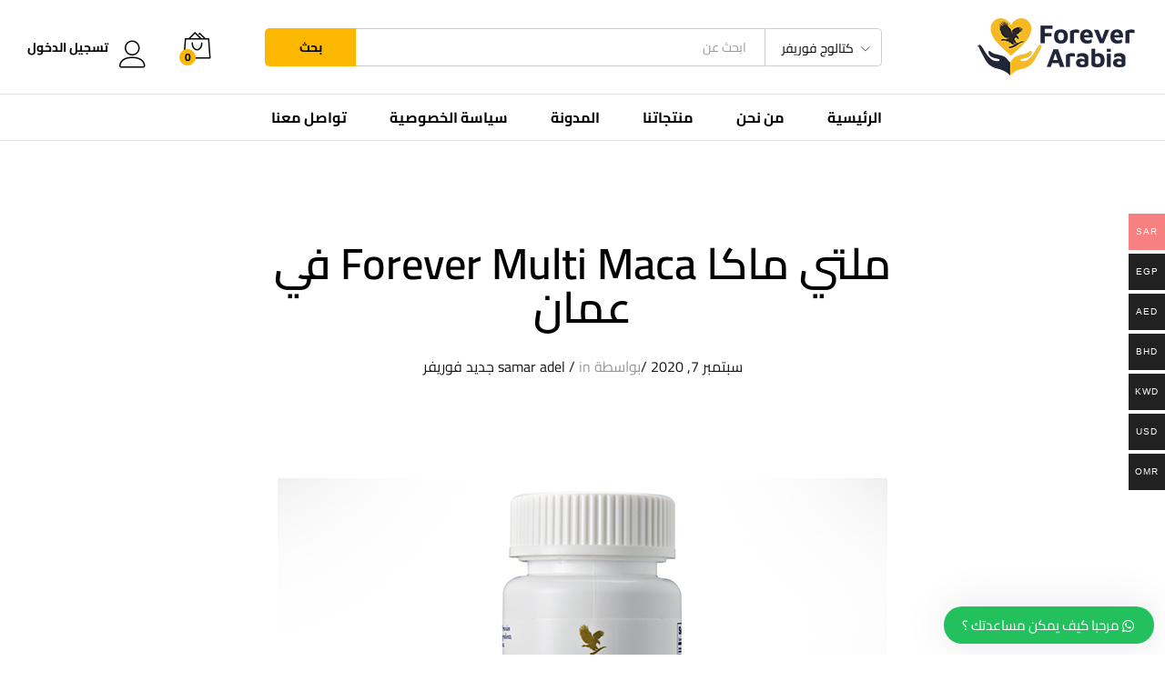

--- FILE ---
content_type: text/html; charset=UTF-8
request_url: https://foreverlivingarabia.com/%D9%85%D9%84%D8%AA%D9%8A-%D9%85%D8%A7%D9%83%D8%A7-forever-multi-maca-%D9%81%D9%8A-%D8%B9%D9%85%D8%A7%D9%86/
body_size: 21613
content:
<!DOCTYPE html>
<html dir="rtl" lang="ar" prefix="og: https://ogp.me/ns#">
<head>
<meta name="google-site-verification" content="s2u8oPNuR9pBs9qXtANTeWo-EaQ0lzlQl5dwRpA8rD0" />
	<meta charset="UTF-8">
	<meta name="viewport" content="width=device-width, initial-scale=1">
	<link rel="pingback" href="https://foreverlivingarabia.com/xmlrpc.php">

		<style>img:is([sizes="auto" i], [sizes^="auto," i]) { contain-intrinsic-size: 3000px 1500px }</style>
	
<!-- Google Tag Manager for WordPress by gtm4wp.com -->
<script data-cfasync="false" data-pagespeed-no-defer>
	var gtm4wp_datalayer_name = "dataLayer";
	var dataLayer = dataLayer || [];
</script>
<!-- End Google Tag Manager for WordPress by gtm4wp.com --><script>window._wca = window._wca || [];</script>

<!-- تحسين محرك البحث بواسطة رانك ماث - https://rankmath.com/ -->
<title>ملتي ماكا Forever Multi Maca في عمان | Forever Living Arabia</title>
<meta name="description" content="ملتي ماكا Forever Multi Maca عمان واحد من أهم النباتات العشبية التي تم استخلاصها من نبات عشبة الماكا والتي يطلق عليها اسم ليبيديوم ميني وهو يكون واحد من أهم النباتات"/>
<meta name="robots" content="follow, index, max-snippet:-1, max-video-preview:-1, max-image-preview:large"/>
<link rel="canonical" href="https://foreverlivingarabia.com/%d9%85%d9%84%d8%aa%d9%8a-%d9%85%d8%a7%d9%83%d8%a7-forever-multi-maca-%d9%81%d9%8a-%d8%b9%d9%85%d8%a7%d9%86/" />
<meta property="og:locale" content="ar_AR" />
<meta property="og:type" content="article" />
<meta property="og:title" content="ملتي ماكا Forever Multi Maca في عمان | Forever Living Arabia" />
<meta property="og:description" content="ملتي ماكا Forever Multi Maca عمان واحد من أهم النباتات العشبية التي تم استخلاصها من نبات عشبة الماكا والتي يطلق عليها اسم ليبيديوم ميني وهو يكون واحد من أهم النباتات" />
<meta property="og:url" content="https://foreverlivingarabia.com/%d9%85%d9%84%d8%aa%d9%8a-%d9%85%d8%a7%d9%83%d8%a7-forever-multi-maca-%d9%81%d9%8a-%d8%b9%d9%85%d8%a7%d9%86/" />
<meta property="og:site_name" content="Forever Living Arabia" />
<meta property="article:publisher" content="https://www.facebook.com/Forever-arabia-100101838063442/?notify_field=phone&modal=profile_completion" />
<meta property="article:tag" content="Forever Multi Maca" />
<meta property="article:tag" content="استعمال ملتي ماكا Forever Multi Maca" />
<meta property="article:tag" content="فوائد ملتي ماكا Forever Multi Maca" />
<meta property="article:tag" content="ملتي ماكا" />
<meta property="article:tag" content="ملتي ماكا Forever Multi Maca عمان" />
<meta property="article:section" content="جديد فوريفر" />
<meta property="og:image" content="https://foreverlivingarabia.com/wp-content/uploads/2020/09/ملتي-ماكا-Forever-Multi-Maca-في-عمان-..jpg" />
<meta property="og:image:secure_url" content="https://foreverlivingarabia.com/wp-content/uploads/2020/09/ملتي-ماكا-Forever-Multi-Maca-في-عمان-..jpg" />
<meta property="og:image:width" content="670" />
<meta property="og:image:height" content="414" />
<meta property="og:image:alt" content="ملتي ماكا Forever Multi Maca في عمان" />
<meta property="og:image:type" content="image/jpeg" />
<meta property="article:published_time" content="2020-09-07T23:59:16+02:00" />
<meta name="twitter:card" content="summary_large_image" />
<meta name="twitter:title" content="ملتي ماكا Forever Multi Maca في عمان | Forever Living Arabia" />
<meta name="twitter:description" content="ملتي ماكا Forever Multi Maca عمان واحد من أهم النباتات العشبية التي تم استخلاصها من نبات عشبة الماكا والتي يطلق عليها اسم ليبيديوم ميني وهو يكون واحد من أهم النباتات" />
<meta name="twitter:image" content="https://foreverlivingarabia.com/wp-content/uploads/2020/09/ملتي-ماكا-Forever-Multi-Maca-في-عمان-..jpg" />
<meta name="twitter:label1" content="كُتب بواسطة" />
<meta name="twitter:data1" content="samar adel" />
<meta name="twitter:label2" content="مدة القراءة" />
<meta name="twitter:data2" content="4 دقائق" />
<script type="application/ld+json" class="rank-math-schema">{"@context":"https://schema.org","@graph":[{"@type":"Organization","@id":"https://foreverlivingarabia.com/#organization","name":"Forever Living Arabia","url":"https://foreverlivingarabia.com","sameAs":["https://www.facebook.com/Forever-arabia-100101838063442/?notify_field=phone&amp;modal=profile_completion"],"logo":{"@type":"ImageObject","@id":"https://foreverlivingarabia.com/#logo","url":"https://foreverlivingarabia.com/wp-content/uploads/2019/07/logo.png","contentUrl":"https://foreverlivingarabia.com/wp-content/uploads/2019/07/logo.png","caption":"Forever Living Arabia","inLanguage":"ar","width":"156","height":"32"}},{"@type":"WebSite","@id":"https://foreverlivingarabia.com/#website","url":"https://foreverlivingarabia.com","name":"Forever Living Arabia","publisher":{"@id":"https://foreverlivingarabia.com/#organization"},"inLanguage":"ar"},{"@type":"ImageObject","@id":"https://foreverlivingarabia.com/wp-content/uploads/2020/09/\u0645\u0644\u062a\u064a-\u0645\u0627\u0643\u0627-Forever-Multi-Maca-\u0641\u064a-\u0639\u0645\u0627\u0646-..jpg","url":"https://foreverlivingarabia.com/wp-content/uploads/2020/09/\u0645\u0644\u062a\u064a-\u0645\u0627\u0643\u0627-Forever-Multi-Maca-\u0641\u064a-\u0639\u0645\u0627\u0646-..jpg","width":"670","height":"414","caption":"\u0645\u0644\u062a\u064a \u0645\u0627\u0643\u0627 Forever Multi Maca \u0641\u064a \u0639\u0645\u0627\u0646","inLanguage":"ar"},{"@type":"WebPage","@id":"https://foreverlivingarabia.com/%d9%85%d9%84%d8%aa%d9%8a-%d9%85%d8%a7%d9%83%d8%a7-forever-multi-maca-%d9%81%d9%8a-%d8%b9%d9%85%d8%a7%d9%86/#webpage","url":"https://foreverlivingarabia.com/%d9%85%d9%84%d8%aa%d9%8a-%d9%85%d8%a7%d9%83%d8%a7-forever-multi-maca-%d9%81%d9%8a-%d8%b9%d9%85%d8%a7%d9%86/","name":"\u0645\u0644\u062a\u064a \u0645\u0627\u0643\u0627 Forever Multi Maca \u0641\u064a \u0639\u0645\u0627\u0646 | Forever Living Arabia","datePublished":"2020-09-07T23:59:16+02:00","dateModified":"2020-09-07T23:59:16+02:00","isPartOf":{"@id":"https://foreverlivingarabia.com/#website"},"primaryImageOfPage":{"@id":"https://foreverlivingarabia.com/wp-content/uploads/2020/09/\u0645\u0644\u062a\u064a-\u0645\u0627\u0643\u0627-Forever-Multi-Maca-\u0641\u064a-\u0639\u0645\u0627\u0646-..jpg"},"inLanguage":"ar"},{"@type":"BlogPosting","headline":"\u0645\u0644\u062a\u064a \u0645\u0627\u0643\u0627 Forever Multi Maca \u0641\u064a \u0639\u0645\u0627\u0646 | Forever Living Arabia","datePublished":"2020-09-07T23:59:16+02:00","dateModified":"2020-09-07T23:59:16+02:00","author":{"@type":"Person","name":"samar adel"},"description":"\u0645\u0644\u062a\u064a \u0645\u0627\u0643\u0627 Forever Multi Maca \u0639\u0645\u0627\u0646 \u0648\u0627\u062d\u062f \u0645\u0646 \u0623\u0647\u0645 \u0627\u0644\u0646\u0628\u0627\u062a\u0627\u062a \u0627\u0644\u0639\u0634\u0628\u064a\u0629 \u0627\u0644\u062a\u064a \u062a\u0645 \u0627\u0633\u062a\u062e\u0644\u0627\u0635\u0647\u0627 \u0645\u0646 \u0646\u0628\u0627\u062a \u0639\u0634\u0628\u0629 \u0627\u0644\u0645\u0627\u0643\u0627 \u0648\u0627\u0644\u062a\u064a \u064a\u0637\u0644\u0642 \u0639\u0644\u064a\u0647\u0627 \u0627\u0633\u0645 \u0644\u064a\u0628\u064a\u062f\u064a\u0648\u0645 \u0645\u064a\u0646\u064a \u0648\u0647\u0648 \u064a\u0643\u0648\u0646 \u0648\u0627\u062d\u062f \u0645\u0646 \u0623\u0647\u0645 \u0627\u0644\u0646\u0628\u0627\u062a\u0627\u062a","name":"\u0645\u0644\u062a\u064a \u0645\u0627\u0643\u0627 Forever Multi Maca \u0641\u064a \u0639\u0645\u0627\u0646 | Forever Living Arabia","@id":"https://foreverlivingarabia.com/%d9%85%d9%84%d8%aa%d9%8a-%d9%85%d8%a7%d9%83%d8%a7-forever-multi-maca-%d9%81%d9%8a-%d8%b9%d9%85%d8%a7%d9%86/#schema-29366","isPartOf":{"@id":"https://foreverlivingarabia.com/%d9%85%d9%84%d8%aa%d9%8a-%d9%85%d8%a7%d9%83%d8%a7-forever-multi-maca-%d9%81%d9%8a-%d8%b9%d9%85%d8%a7%d9%86/#webpage"},"publisher":{"@id":"https://foreverlivingarabia.com/#organization"},"image":{"@id":"https://foreverlivingarabia.com/wp-content/uploads/2020/09/\u0645\u0644\u062a\u064a-\u0645\u0627\u0643\u0627-Forever-Multi-Maca-\u0641\u064a-\u0639\u0645\u0627\u0646-..jpg"},"inLanguage":"ar","mainEntityOfPage":{"@id":"https://foreverlivingarabia.com/%d9%85%d9%84%d8%aa%d9%8a-%d9%85%d8%a7%d9%83%d8%a7-forever-multi-maca-%d9%81%d9%8a-%d8%b9%d9%85%d8%a7%d9%86/#webpage"}}]}</script>
<!-- /إضافة تحسين محركات البحث لووردبريس Rank Math -->

<link rel='dns-prefetch' href='//stats.wp.com' />
<link rel="alternate" type="application/rss+xml" title="Forever Living Arabia &laquo; الخلاصة" href="https://foreverlivingarabia.com/feed/" />
<link rel="alternate" type="application/rss+xml" title="Forever Living Arabia &laquo; خلاصة التعليقات" href="https://foreverlivingarabia.com/comments/feed/" />
<link rel="alternate" type="application/rss+xml" title="Forever Living Arabia &laquo; ملتي ماكا Forever Multi Maca في عمان خلاصة التعليقات" href="https://foreverlivingarabia.com/%d9%85%d9%84%d8%aa%d9%8a-%d9%85%d8%a7%d9%83%d8%a7-forever-multi-maca-%d9%81%d9%8a-%d8%b9%d9%85%d8%a7%d9%86/feed/" />
		<!-- This site uses the Google Analytics by MonsterInsights plugin v9.4.1 - Using Analytics tracking - https://www.monsterinsights.com/ -->
		<!-- Note: MonsterInsights is not currently configured on this site. The site owner needs to authenticate with Google Analytics in the MonsterInsights settings panel. -->
					<!-- No tracking code set -->
				<!-- / Google Analytics by MonsterInsights -->
		<script type="text/javascript">
/* <![CDATA[ */
window._wpemojiSettings = {"baseUrl":"https:\/\/s.w.org\/images\/core\/emoji\/15.0.3\/72x72\/","ext":".png","svgUrl":"https:\/\/s.w.org\/images\/core\/emoji\/15.0.3\/svg\/","svgExt":".svg","source":{"concatemoji":"https:\/\/foreverlivingarabia.com\/wp-includes\/js\/wp-emoji-release.min.js?ver=6.7.4"}};
/*! This file is auto-generated */
!function(i,n){var o,s,e;function c(e){try{var t={supportTests:e,timestamp:(new Date).valueOf()};sessionStorage.setItem(o,JSON.stringify(t))}catch(e){}}function p(e,t,n){e.clearRect(0,0,e.canvas.width,e.canvas.height),e.fillText(t,0,0);var t=new Uint32Array(e.getImageData(0,0,e.canvas.width,e.canvas.height).data),r=(e.clearRect(0,0,e.canvas.width,e.canvas.height),e.fillText(n,0,0),new Uint32Array(e.getImageData(0,0,e.canvas.width,e.canvas.height).data));return t.every(function(e,t){return e===r[t]})}function u(e,t,n){switch(t){case"flag":return n(e,"\ud83c\udff3\ufe0f\u200d\u26a7\ufe0f","\ud83c\udff3\ufe0f\u200b\u26a7\ufe0f")?!1:!n(e,"\ud83c\uddfa\ud83c\uddf3","\ud83c\uddfa\u200b\ud83c\uddf3")&&!n(e,"\ud83c\udff4\udb40\udc67\udb40\udc62\udb40\udc65\udb40\udc6e\udb40\udc67\udb40\udc7f","\ud83c\udff4\u200b\udb40\udc67\u200b\udb40\udc62\u200b\udb40\udc65\u200b\udb40\udc6e\u200b\udb40\udc67\u200b\udb40\udc7f");case"emoji":return!n(e,"\ud83d\udc26\u200d\u2b1b","\ud83d\udc26\u200b\u2b1b")}return!1}function f(e,t,n){var r="undefined"!=typeof WorkerGlobalScope&&self instanceof WorkerGlobalScope?new OffscreenCanvas(300,150):i.createElement("canvas"),a=r.getContext("2d",{willReadFrequently:!0}),o=(a.textBaseline="top",a.font="600 32px Arial",{});return e.forEach(function(e){o[e]=t(a,e,n)}),o}function t(e){var t=i.createElement("script");t.src=e,t.defer=!0,i.head.appendChild(t)}"undefined"!=typeof Promise&&(o="wpEmojiSettingsSupports",s=["flag","emoji"],n.supports={everything:!0,everythingExceptFlag:!0},e=new Promise(function(e){i.addEventListener("DOMContentLoaded",e,{once:!0})}),new Promise(function(t){var n=function(){try{var e=JSON.parse(sessionStorage.getItem(o));if("object"==typeof e&&"number"==typeof e.timestamp&&(new Date).valueOf()<e.timestamp+604800&&"object"==typeof e.supportTests)return e.supportTests}catch(e){}return null}();if(!n){if("undefined"!=typeof Worker&&"undefined"!=typeof OffscreenCanvas&&"undefined"!=typeof URL&&URL.createObjectURL&&"undefined"!=typeof Blob)try{var e="postMessage("+f.toString()+"("+[JSON.stringify(s),u.toString(),p.toString()].join(",")+"));",r=new Blob([e],{type:"text/javascript"}),a=new Worker(URL.createObjectURL(r),{name:"wpTestEmojiSupports"});return void(a.onmessage=function(e){c(n=e.data),a.terminate(),t(n)})}catch(e){}c(n=f(s,u,p))}t(n)}).then(function(e){for(var t in e)n.supports[t]=e[t],n.supports.everything=n.supports.everything&&n.supports[t],"flag"!==t&&(n.supports.everythingExceptFlag=n.supports.everythingExceptFlag&&n.supports[t]);n.supports.everythingExceptFlag=n.supports.everythingExceptFlag&&!n.supports.flag,n.DOMReady=!1,n.readyCallback=function(){n.DOMReady=!0}}).then(function(){return e}).then(function(){var e;n.supports.everything||(n.readyCallback(),(e=n.source||{}).concatemoji?t(e.concatemoji):e.wpemoji&&e.twemoji&&(t(e.twemoji),t(e.wpemoji)))}))}((window,document),window._wpemojiSettings);
/* ]]> */
</script>
<link rel='stylesheet' id='linearicons-css' href='https://foreverlivingarabia.com/wp-content/plugins/martfury-addons/assets/css/linearicons.min.css?ver=1.0.0' type='text/css' media='all' />
<link rel='stylesheet' id='woocommerce-multi-currency-css' href='https://foreverlivingarabia.com/wp-content/plugins/woocommerce-multi-currency/css/woocommerce-multi-currency.min.css?ver=2.1.25' type='text/css' media='all' />
<style id='woocommerce-multi-currency-inline-css' type='text/css'>
.woocommerce-multi-currency .wmc-list-currencies .wmc-currency.wmc-active,.woocommerce-multi-currency .wmc-list-currencies .wmc-currency:hover {background: #f78080 !important;}
		.woocommerce-multi-currency .wmc-list-currencies .wmc-currency,.woocommerce-multi-currency .wmc-title, .woocommerce-multi-currency.wmc-price-switcher a {background: #212121 !important;}
		.woocommerce-multi-currency .wmc-title, .woocommerce-multi-currency .wmc-list-currencies .wmc-currency span,.woocommerce-multi-currency .wmc-list-currencies .wmc-currency a,.woocommerce-multi-currency.wmc-price-switcher a {color: #ffffff !important;}.woocommerce-multi-currency.wmc-shortcode .wmc-currency{background-color:#ffffff;color:#212121}.woocommerce-multi-currency.wmc-shortcode .wmc-current-currency{background-color:#ffffff;color:#212121}.woocommerce-multi-currency.wmc-shortcode.vertical-currency-symbols-circle .wmc-currency-wrapper:hover .wmc-sub-currency {animation: height_slide 600ms;}@keyframes height_slide {0% {height: 0;} 100% {height: 600%;} }
</style>
<link rel='stylesheet' id='woocommerce-multi-currency-rtl-css' href='https://foreverlivingarabia.com/wp-content/plugins/woocommerce-multi-currency/css/woocommerce-multi-currency-rtl.css?ver=2.1.25' type='text/css' media='all' />
<style id='wp-emoji-styles-inline-css' type='text/css'>

	img.wp-smiley, img.emoji {
		display: inline !important;
		border: none !important;
		box-shadow: none !important;
		height: 1em !important;
		width: 1em !important;
		margin: 0 0.07em !important;
		vertical-align: -0.1em !important;
		background: none !important;
		padding: 0 !important;
	}
</style>
<link rel='stylesheet' id='wp-block-library-rtl-css' href='https://foreverlivingarabia.com/wp-includes/css/dist/block-library/style-rtl.min.css?ver=6.7.4' type='text/css' media='all' />
<style id='wp-block-library-theme-inline-css' type='text/css'>
.wp-block-audio :where(figcaption){color:#555;font-size:13px;text-align:center}.is-dark-theme .wp-block-audio :where(figcaption){color:#ffffffa6}.wp-block-audio{margin:0 0 1em}.wp-block-code{border:1px solid #ccc;border-radius:4px;font-family:Menlo,Consolas,monaco,monospace;padding:.8em 1em}.wp-block-embed :where(figcaption){color:#555;font-size:13px;text-align:center}.is-dark-theme .wp-block-embed :where(figcaption){color:#ffffffa6}.wp-block-embed{margin:0 0 1em}.blocks-gallery-caption{color:#555;font-size:13px;text-align:center}.is-dark-theme .blocks-gallery-caption{color:#ffffffa6}:root :where(.wp-block-image figcaption){color:#555;font-size:13px;text-align:center}.is-dark-theme :root :where(.wp-block-image figcaption){color:#ffffffa6}.wp-block-image{margin:0 0 1em}.wp-block-pullquote{border-bottom:4px solid;border-top:4px solid;color:currentColor;margin-bottom:1.75em}.wp-block-pullquote cite,.wp-block-pullquote footer,.wp-block-pullquote__citation{color:currentColor;font-size:.8125em;font-style:normal;text-transform:uppercase}.wp-block-quote{border-left:.25em solid;margin:0 0 1.75em;padding-left:1em}.wp-block-quote cite,.wp-block-quote footer{color:currentColor;font-size:.8125em;font-style:normal;position:relative}.wp-block-quote:where(.has-text-align-right){border-left:none;border-right:.25em solid;padding-left:0;padding-right:1em}.wp-block-quote:where(.has-text-align-center){border:none;padding-left:0}.wp-block-quote.is-large,.wp-block-quote.is-style-large,.wp-block-quote:where(.is-style-plain){border:none}.wp-block-search .wp-block-search__label{font-weight:700}.wp-block-search__button{border:1px solid #ccc;padding:.375em .625em}:where(.wp-block-group.has-background){padding:1.25em 2.375em}.wp-block-separator.has-css-opacity{opacity:.4}.wp-block-separator{border:none;border-bottom:2px solid;margin-left:auto;margin-right:auto}.wp-block-separator.has-alpha-channel-opacity{opacity:1}.wp-block-separator:not(.is-style-wide):not(.is-style-dots){width:100px}.wp-block-separator.has-background:not(.is-style-dots){border-bottom:none;height:1px}.wp-block-separator.has-background:not(.is-style-wide):not(.is-style-dots){height:2px}.wp-block-table{margin:0 0 1em}.wp-block-table td,.wp-block-table th{word-break:normal}.wp-block-table :where(figcaption){color:#555;font-size:13px;text-align:center}.is-dark-theme .wp-block-table :where(figcaption){color:#ffffffa6}.wp-block-video :where(figcaption){color:#555;font-size:13px;text-align:center}.is-dark-theme .wp-block-video :where(figcaption){color:#ffffffa6}.wp-block-video{margin:0 0 1em}:root :where(.wp-block-template-part.has-background){margin-bottom:0;margin-top:0;padding:1.25em 2.375em}
</style>
<link rel='stylesheet' id='mediaelement-css' href='https://foreverlivingarabia.com/wp-includes/js/mediaelement/mediaelementplayer-legacy.min.css?ver=4.2.17' type='text/css' media='all' />
<link rel='stylesheet' id='wp-mediaelement-css' href='https://foreverlivingarabia.com/wp-includes/js/mediaelement/wp-mediaelement.min.css?ver=6.7.4' type='text/css' media='all' />
<style id='jetpack-sharing-buttons-style-inline-css' type='text/css'>
.jetpack-sharing-buttons__services-list{display:flex;flex-direction:row;flex-wrap:wrap;gap:0;list-style-type:none;margin:5px;padding:0}.jetpack-sharing-buttons__services-list.has-small-icon-size{font-size:12px}.jetpack-sharing-buttons__services-list.has-normal-icon-size{font-size:16px}.jetpack-sharing-buttons__services-list.has-large-icon-size{font-size:24px}.jetpack-sharing-buttons__services-list.has-huge-icon-size{font-size:36px}@media print{.jetpack-sharing-buttons__services-list{display:none!important}}.editor-styles-wrapper .wp-block-jetpack-sharing-buttons{gap:0;padding-inline-start:0}ul.jetpack-sharing-buttons__services-list.has-background{padding:1.25em 2.375em}
</style>
<style id='classic-theme-styles-inline-css' type='text/css'>
/*! This file is auto-generated */
.wp-block-button__link{color:#fff;background-color:#32373c;border-radius:9999px;box-shadow:none;text-decoration:none;padding:calc(.667em + 2px) calc(1.333em + 2px);font-size:1.125em}.wp-block-file__button{background:#32373c;color:#fff;text-decoration:none}
</style>
<style id='global-styles-inline-css' type='text/css'>
:root{--wp--preset--aspect-ratio--square: 1;--wp--preset--aspect-ratio--4-3: 4/3;--wp--preset--aspect-ratio--3-4: 3/4;--wp--preset--aspect-ratio--3-2: 3/2;--wp--preset--aspect-ratio--2-3: 2/3;--wp--preset--aspect-ratio--16-9: 16/9;--wp--preset--aspect-ratio--9-16: 9/16;--wp--preset--color--black: #000000;--wp--preset--color--cyan-bluish-gray: #abb8c3;--wp--preset--color--white: #ffffff;--wp--preset--color--pale-pink: #f78da7;--wp--preset--color--vivid-red: #cf2e2e;--wp--preset--color--luminous-vivid-orange: #ff6900;--wp--preset--color--luminous-vivid-amber: #fcb900;--wp--preset--color--light-green-cyan: #7bdcb5;--wp--preset--color--vivid-green-cyan: #00d084;--wp--preset--color--pale-cyan-blue: #8ed1fc;--wp--preset--color--vivid-cyan-blue: #0693e3;--wp--preset--color--vivid-purple: #9b51e0;--wp--preset--gradient--vivid-cyan-blue-to-vivid-purple: linear-gradient(135deg,rgba(6,147,227,1) 0%,rgb(155,81,224) 100%);--wp--preset--gradient--light-green-cyan-to-vivid-green-cyan: linear-gradient(135deg,rgb(122,220,180) 0%,rgb(0,208,130) 100%);--wp--preset--gradient--luminous-vivid-amber-to-luminous-vivid-orange: linear-gradient(135deg,rgba(252,185,0,1) 0%,rgba(255,105,0,1) 100%);--wp--preset--gradient--luminous-vivid-orange-to-vivid-red: linear-gradient(135deg,rgba(255,105,0,1) 0%,rgb(207,46,46) 100%);--wp--preset--gradient--very-light-gray-to-cyan-bluish-gray: linear-gradient(135deg,rgb(238,238,238) 0%,rgb(169,184,195) 100%);--wp--preset--gradient--cool-to-warm-spectrum: linear-gradient(135deg,rgb(74,234,220) 0%,rgb(151,120,209) 20%,rgb(207,42,186) 40%,rgb(238,44,130) 60%,rgb(251,105,98) 80%,rgb(254,248,76) 100%);--wp--preset--gradient--blush-light-purple: linear-gradient(135deg,rgb(255,206,236) 0%,rgb(152,150,240) 100%);--wp--preset--gradient--blush-bordeaux: linear-gradient(135deg,rgb(254,205,165) 0%,rgb(254,45,45) 50%,rgb(107,0,62) 100%);--wp--preset--gradient--luminous-dusk: linear-gradient(135deg,rgb(255,203,112) 0%,rgb(199,81,192) 50%,rgb(65,88,208) 100%);--wp--preset--gradient--pale-ocean: linear-gradient(135deg,rgb(255,245,203) 0%,rgb(182,227,212) 50%,rgb(51,167,181) 100%);--wp--preset--gradient--electric-grass: linear-gradient(135deg,rgb(202,248,128) 0%,rgb(113,206,126) 100%);--wp--preset--gradient--midnight: linear-gradient(135deg,rgb(2,3,129) 0%,rgb(40,116,252) 100%);--wp--preset--font-size--small: 13px;--wp--preset--font-size--medium: 20px;--wp--preset--font-size--large: 36px;--wp--preset--font-size--x-large: 42px;--wp--preset--spacing--20: 0.44rem;--wp--preset--spacing--30: 0.67rem;--wp--preset--spacing--40: 1rem;--wp--preset--spacing--50: 1.5rem;--wp--preset--spacing--60: 2.25rem;--wp--preset--spacing--70: 3.38rem;--wp--preset--spacing--80: 5.06rem;--wp--preset--shadow--natural: 6px 6px 9px rgba(0, 0, 0, 0.2);--wp--preset--shadow--deep: 12px 12px 50px rgba(0, 0, 0, 0.4);--wp--preset--shadow--sharp: 6px 6px 0px rgba(0, 0, 0, 0.2);--wp--preset--shadow--outlined: 6px 6px 0px -3px rgba(255, 255, 255, 1), 6px 6px rgba(0, 0, 0, 1);--wp--preset--shadow--crisp: 6px 6px 0px rgba(0, 0, 0, 1);}:where(.is-layout-flex){gap: 0.5em;}:where(.is-layout-grid){gap: 0.5em;}body .is-layout-flex{display: flex;}.is-layout-flex{flex-wrap: wrap;align-items: center;}.is-layout-flex > :is(*, div){margin: 0;}body .is-layout-grid{display: grid;}.is-layout-grid > :is(*, div){margin: 0;}:where(.wp-block-columns.is-layout-flex){gap: 2em;}:where(.wp-block-columns.is-layout-grid){gap: 2em;}:where(.wp-block-post-template.is-layout-flex){gap: 1.25em;}:where(.wp-block-post-template.is-layout-grid){gap: 1.25em;}.has-black-color{color: var(--wp--preset--color--black) !important;}.has-cyan-bluish-gray-color{color: var(--wp--preset--color--cyan-bluish-gray) !important;}.has-white-color{color: var(--wp--preset--color--white) !important;}.has-pale-pink-color{color: var(--wp--preset--color--pale-pink) !important;}.has-vivid-red-color{color: var(--wp--preset--color--vivid-red) !important;}.has-luminous-vivid-orange-color{color: var(--wp--preset--color--luminous-vivid-orange) !important;}.has-luminous-vivid-amber-color{color: var(--wp--preset--color--luminous-vivid-amber) !important;}.has-light-green-cyan-color{color: var(--wp--preset--color--light-green-cyan) !important;}.has-vivid-green-cyan-color{color: var(--wp--preset--color--vivid-green-cyan) !important;}.has-pale-cyan-blue-color{color: var(--wp--preset--color--pale-cyan-blue) !important;}.has-vivid-cyan-blue-color{color: var(--wp--preset--color--vivid-cyan-blue) !important;}.has-vivid-purple-color{color: var(--wp--preset--color--vivid-purple) !important;}.has-black-background-color{background-color: var(--wp--preset--color--black) !important;}.has-cyan-bluish-gray-background-color{background-color: var(--wp--preset--color--cyan-bluish-gray) !important;}.has-white-background-color{background-color: var(--wp--preset--color--white) !important;}.has-pale-pink-background-color{background-color: var(--wp--preset--color--pale-pink) !important;}.has-vivid-red-background-color{background-color: var(--wp--preset--color--vivid-red) !important;}.has-luminous-vivid-orange-background-color{background-color: var(--wp--preset--color--luminous-vivid-orange) !important;}.has-luminous-vivid-amber-background-color{background-color: var(--wp--preset--color--luminous-vivid-amber) !important;}.has-light-green-cyan-background-color{background-color: var(--wp--preset--color--light-green-cyan) !important;}.has-vivid-green-cyan-background-color{background-color: var(--wp--preset--color--vivid-green-cyan) !important;}.has-pale-cyan-blue-background-color{background-color: var(--wp--preset--color--pale-cyan-blue) !important;}.has-vivid-cyan-blue-background-color{background-color: var(--wp--preset--color--vivid-cyan-blue) !important;}.has-vivid-purple-background-color{background-color: var(--wp--preset--color--vivid-purple) !important;}.has-black-border-color{border-color: var(--wp--preset--color--black) !important;}.has-cyan-bluish-gray-border-color{border-color: var(--wp--preset--color--cyan-bluish-gray) !important;}.has-white-border-color{border-color: var(--wp--preset--color--white) !important;}.has-pale-pink-border-color{border-color: var(--wp--preset--color--pale-pink) !important;}.has-vivid-red-border-color{border-color: var(--wp--preset--color--vivid-red) !important;}.has-luminous-vivid-orange-border-color{border-color: var(--wp--preset--color--luminous-vivid-orange) !important;}.has-luminous-vivid-amber-border-color{border-color: var(--wp--preset--color--luminous-vivid-amber) !important;}.has-light-green-cyan-border-color{border-color: var(--wp--preset--color--light-green-cyan) !important;}.has-vivid-green-cyan-border-color{border-color: var(--wp--preset--color--vivid-green-cyan) !important;}.has-pale-cyan-blue-border-color{border-color: var(--wp--preset--color--pale-cyan-blue) !important;}.has-vivid-cyan-blue-border-color{border-color: var(--wp--preset--color--vivid-cyan-blue) !important;}.has-vivid-purple-border-color{border-color: var(--wp--preset--color--vivid-purple) !important;}.has-vivid-cyan-blue-to-vivid-purple-gradient-background{background: var(--wp--preset--gradient--vivid-cyan-blue-to-vivid-purple) !important;}.has-light-green-cyan-to-vivid-green-cyan-gradient-background{background: var(--wp--preset--gradient--light-green-cyan-to-vivid-green-cyan) !important;}.has-luminous-vivid-amber-to-luminous-vivid-orange-gradient-background{background: var(--wp--preset--gradient--luminous-vivid-amber-to-luminous-vivid-orange) !important;}.has-luminous-vivid-orange-to-vivid-red-gradient-background{background: var(--wp--preset--gradient--luminous-vivid-orange-to-vivid-red) !important;}.has-very-light-gray-to-cyan-bluish-gray-gradient-background{background: var(--wp--preset--gradient--very-light-gray-to-cyan-bluish-gray) !important;}.has-cool-to-warm-spectrum-gradient-background{background: var(--wp--preset--gradient--cool-to-warm-spectrum) !important;}.has-blush-light-purple-gradient-background{background: var(--wp--preset--gradient--blush-light-purple) !important;}.has-blush-bordeaux-gradient-background{background: var(--wp--preset--gradient--blush-bordeaux) !important;}.has-luminous-dusk-gradient-background{background: var(--wp--preset--gradient--luminous-dusk) !important;}.has-pale-ocean-gradient-background{background: var(--wp--preset--gradient--pale-ocean) !important;}.has-electric-grass-gradient-background{background: var(--wp--preset--gradient--electric-grass) !important;}.has-midnight-gradient-background{background: var(--wp--preset--gradient--midnight) !important;}.has-small-font-size{font-size: var(--wp--preset--font-size--small) !important;}.has-medium-font-size{font-size: var(--wp--preset--font-size--medium) !important;}.has-large-font-size{font-size: var(--wp--preset--font-size--large) !important;}.has-x-large-font-size{font-size: var(--wp--preset--font-size--x-large) !important;}
:where(.wp-block-post-template.is-layout-flex){gap: 1.25em;}:where(.wp-block-post-template.is-layout-grid){gap: 1.25em;}
:where(.wp-block-columns.is-layout-flex){gap: 2em;}:where(.wp-block-columns.is-layout-grid){gap: 2em;}
:root :where(.wp-block-pullquote){font-size: 1.5em;line-height: 1.6;}
</style>
<link rel='stylesheet' id='woocommerce-general-rtl-css' href='https://foreverlivingarabia.com/wp-content/plugins/woocommerce/assets/css/woocommerce-rtl.css?ver=9.8.1' type='text/css' media='all' />
<style id='woocommerce-inline-inline-css' type='text/css'>
.woocommerce form .form-row .required { visibility: visible; }
</style>
<link rel='stylesheet' id='brands-styles-css' href='https://foreverlivingarabia.com/wp-content/plugins/woocommerce/assets/css/brands.css?ver=9.8.1' type='text/css' media='all' />
<link rel='stylesheet' id='martfury-fonts-css' href='https://fonts.googleapis.com/css?family=Work+Sans%3A300%2C400%2C500%2C600%2C700%7CLibre+Baskerville%3A400%2C700&#038;subset=latin%2Clatin-ext&#038;ver=20170801' type='text/css' media='all' />
<link rel='stylesheet' id='ionicons-css' href='https://foreverlivingarabia.com/wp-content/themes/martfury/css/ionicons.min.css?ver=2.0.0' type='text/css' media='all' />
<link rel='stylesheet' id='font-awesome-css' href='https://foreverlivingarabia.com/wp-content/plugins/js_composer/assets/lib/bower/font-awesome/css/font-awesome.min.css?ver=6.0.5' type='text/css' media='all' />
<link rel='stylesheet' id='eleganticons-css' href='https://foreverlivingarabia.com/wp-content/themes/martfury/css/eleganticons.min.css?ver=1.0.0' type='text/css' media='all' />
<link rel='stylesheet' id='bootstrap-css' href='https://foreverlivingarabia.com/wp-content/themes/martfury/css/bootstrap.min.css?ver=3.3.7' type='text/css' media='all' />
<link rel='stylesheet' id='martfury-css' href='https://foreverlivingarabia.com/wp-content/themes/martfury/style.css?ver=20190711' type='text/css' media='all' />
<style id='martfury-inline-css' type='text/css'>
body{font-family: "Cairo";color: #777777;}h1{font-family: "Cairo";letter-spacing: 0px;}.entry-content h2, .woocommerce div.product .woocommerce-tabs .panel h2{font-family: "Cairo";letter-spacing: 0px;}h3{font-family: "Cairo";letter-spacing: 0px;}.entry-content h4, .woocommerce div.product .woocommerce-tabs .panel h4{font-family: "Cairo";letter-spacing: 0px;}.entry-content h5, .woocommerce div.product .woocommerce-tabs .panel h5{font-family: "Cairo";letter-spacing: 0px;}.entry-content h6, .woocommerce div.product .woocommerce-tabs .panel h6{font-family: "Cairo";letter-spacing: 0px;}.site-header .primary-nav > ul > li > a, .site-header .products-cats-menu .menu > li > a{font-family: "Cairo";font-size: 19px;font-weight: 700;}.site-header .menu .is-mega-menu .dropdown-submenu .menu-item-mega > a{font-family: "Cairo";color: #000000;}.site-header .menu li li a{font-family: "Cairo";font-weight: 400;color: #000000;}.site-footer{font-family: "Cairo";font-weight: 400;color: #757575;}.site-footer .footer-widgets .widget .widget-title{color: #000000;}	h1{font-family:Cairo, Arial, sans-serif}h1.vc_custom_heading{font-weight:700}	h2{font-family:Cairo, Arial, sans-serif}h2.vc_custom_heading{font-weight:700}	h3{font-family:Cairo, Arial, sans-serif}h3.vc_custom_heading{font-weight:700}	h4{font-family:Cairo, Arial, sans-serif}h4.vc_custom_heading{font-weight:700}	h5{font-family:Cairo, Arial, sans-serif}h5.vc_custom_heading{font-weight:700}	h6{font-family:Cairo, Arial, sans-serif}h6.vc_custom_heading{font-weight:700}
</style>
<link rel='stylesheet' id='photoswipe-css' href='https://foreverlivingarabia.com/wp-content/plugins/woocommerce/assets/css/photoswipe/photoswipe.min.css?ver=9.8.1' type='text/css' media='all' />
<link rel='stylesheet' id='photoswipe-default-skin-css' href='https://foreverlivingarabia.com/wp-content/plugins/woocommerce/assets/css/photoswipe/default-skin/default-skin.min.css?ver=9.8.1' type='text/css' media='all' />
<link rel='stylesheet' id='tawc-deals-css' href='https://foreverlivingarabia.com/wp-content/plugins/woocommerce-deals/assets/css/tawc-deals.css?ver=1.0.0' type='text/css' media='all' />
<link rel='stylesheet' id='tawcvs-frontend-css' href='https://foreverlivingarabia.com/wp-content/plugins/variation-swatches-for-woocommerce-pro/assets/css/frontend.css?ver=20171128' type='text/css' media='all' />
<style id='tawcvs-frontend-inline-css' type='text/css'>
.tawcvs-swatches .swatch { width: 30px; height: 30px; }
</style>
<!--[if lt IE 9]>
<link rel='stylesheet' id='vc_lte_ie9-css' href='https://foreverlivingarabia.com/wp-content/plugins/js_composer/assets/css/vc_lte_ie9.min.css?ver=6.0.5' type='text/css' media='screen' />
<![endif]-->
<link rel='stylesheet' id='wws-icons-css' href='https://foreverlivingarabia.com/wp-content/plugins/wordpress-whatsapp-support//assets/css/wws-icons.css?ver=1.9.6' type='text/css' media='all' />
<link rel='stylesheet' id='wws-public-style-css' href='https://foreverlivingarabia.com/wp-content/plugins/wordpress-whatsapp-support/assets/css/wws-public-style.css?ver=1.9.6' type='text/css' media='all' />
<style id='wws-public-style-inline-css' type='text/css'>
.wws--bg-color {
            background-color: #22c15e;
        }.wws--text-color {
                color: #ffffff;
        }.wws-popup__open-btn {
                padding: 8px 20px;
                font-size: 15px;
                border-radius: 20px;
                display: inline-block;
                margin-top: 15px;
                cursor: pointer;
            }.wws-popup-container--position { 
                    right: 12px; 
                    bottom: 12px; 
                }
                .wws-popup__open-btn { float: right; }
                .wws-gradient--position {
                  bottom: 0;
                  right: 0;
                  background: radial-gradient(ellipse at bottom right, rgba(29, 39, 54, 0.2) 0, rgba(29, 39, 54, 0) 72%);
                }
</style>
<link rel='stylesheet' id='wws-public-template-css' href='https://foreverlivingarabia.com/wp-content/plugins/wordpress-whatsapp-support/assets/css/wws-public-template-4.css?ver=1.9.6' type='text/css' media='all' />
<script type="text/template" id="tmpl-variation-template">
	<div class="woocommerce-variation-description">{{{ data.variation.variation_description }}}</div>
	<div class="woocommerce-variation-price">{{{ data.variation.price_html }}}</div>
	<div class="woocommerce-variation-availability">{{{ data.variation.availability_html }}}</div>
</script>
<script type="text/template" id="tmpl-unavailable-variation-template">
	<p role="alert">عفوًا، هذا المنتج غير متوفر. يرجى اختيار مجموعة أخرى.</p>
</script>
<script type="text/javascript" src="https://foreverlivingarabia.com/wp-includes/js/jquery/jquery.min.js?ver=3.7.1" id="jquery-core-js"></script>
<script type="text/javascript" src="https://foreverlivingarabia.com/wp-includes/js/jquery/jquery-migrate.min.js?ver=3.4.1" id="jquery-migrate-js"></script>
<script type="text/javascript" id="woocommerce-multi-currency-js-extra">
/* <![CDATA[ */
var wooMultiCurrencyParams = {"enableCacheCompatible":"0","ajaxUrl":"https:\/\/foreverlivingarabia.com\/wp-admin\/admin-ajax.php","switchByJS":"0"};
/* ]]> */
</script>
<script type="text/javascript" src="https://foreverlivingarabia.com/wp-content/plugins/woocommerce-multi-currency/js/woocommerce-multi-currency.min.js?ver=2.1.25" id="woocommerce-multi-currency-js"></script>
<script type="text/javascript" src="https://foreverlivingarabia.com/wp-content/plugins/woocommerce/assets/js/jquery-blockui/jquery.blockUI.min.js?ver=2.7.0-wc.9.8.1" id="jquery-blockui-js" data-wp-strategy="defer"></script>
<script type="text/javascript" src="https://foreverlivingarabia.com/wp-content/plugins/woocommerce/assets/js/js-cookie/js.cookie.min.js?ver=2.1.4-wc.9.8.1" id="js-cookie-js" defer="defer" data-wp-strategy="defer"></script>
<script type="text/javascript" id="woocommerce-js-extra">
/* <![CDATA[ */
var woocommerce_params = {"ajax_url":"\/wp-admin\/admin-ajax.php","wc_ajax_url":"\/?wc-ajax=%%endpoint%%","i18n_password_show":"\u0639\u0631\u0636 \u0643\u0644\u0645\u0629 \u0627\u0644\u0645\u0631\u0648\u0631","i18n_password_hide":"\u0625\u062e\u0641\u0627\u0621 \u0643\u0644\u0645\u0629 \u0627\u0644\u0645\u0631\u0648\u0631"};
/* ]]> */
</script>
<script type="text/javascript" src="https://foreverlivingarabia.com/wp-content/plugins/woocommerce/assets/js/frontend/woocommerce.min.js?ver=9.8.1" id="woocommerce-js" defer="defer" data-wp-strategy="defer"></script>
<script type="text/javascript" id="wc-add-to-cart-js-extra">
/* <![CDATA[ */
var wc_add_to_cart_params = {"ajax_url":"\/wp-admin\/admin-ajax.php","wc_ajax_url":"\/?wc-ajax=%%endpoint%%","i18n_view_cart":"\u0639\u0631\u0636 \u0627\u0644\u0633\u0644\u0629","cart_url":"https:\/\/foreverlivingarabia.com\/cart\/","is_cart":"","cart_redirect_after_add":"yes"};
/* ]]> */
</script>
<script type="text/javascript" src="https://foreverlivingarabia.com/wp-content/plugins/woocommerce/assets/js/frontend/add-to-cart.min.js?ver=9.8.1" id="wc-add-to-cart-js" data-wp-strategy="defer"></script>
<script type="text/javascript" src="https://foreverlivingarabia.com/wp-content/plugins/js_composer/assets/js/vendors/woocommerce-add-to-cart.js?ver=6.0.5" id="vc_woocommerce-add-to-cart-js-js"></script>
<!--[if lt IE 9]>
<script type="text/javascript" src="https://foreverlivingarabia.com/wp-content/themes/martfury/js/plugins/html5shiv.min.js?ver=3.7.2" id="html5shiv-js"></script>
<![endif]-->
<!--[if lt IE 9]>
<script type="text/javascript" src="https://foreverlivingarabia.com/wp-content/themes/martfury/js/plugins/respond.min.js?ver=1.4.2" id="respond-js"></script>
<![endif]-->
<script type="text/javascript" src="https://foreverlivingarabia.com/wp-includes/js/underscore.min.js?ver=1.13.7" id="underscore-js"></script>
<script type="text/javascript" id="wp-util-js-extra">
/* <![CDATA[ */
var _wpUtilSettings = {"ajax":{"url":"\/wp-admin\/admin-ajax.php"}};
/* ]]> */
</script>
<script type="text/javascript" src="https://foreverlivingarabia.com/wp-includes/js/wp-util.min.js?ver=6.7.4" id="wp-util-js"></script>
<script type="text/javascript" id="wc-add-to-cart-variation-js-extra">
/* <![CDATA[ */
var wc_add_to_cart_variation_params = {"wc_ajax_url":"\/?wc-ajax=%%endpoint%%","i18n_no_matching_variations_text":"\u0644\u0644\u0623\u0633\u0641 \u0644\u0627 \u062a\u0648\u062c\u062f \u0645\u0646\u062a\u062c\u0627\u062a \u062a\u0637\u0627\u0628\u0642 \u0627\u062e\u062a\u064a\u0627\u0631\u0627\u062a\u0643. \u0627\u0644\u0631\u062c\u0627\u0621 \u0627\u062e\u062a\u064a\u0627\u0631 \u0645\u062c\u0645\u0648\u0639\u0629 \u0645\u062e\u062a\u0644\u0641\u0629.","i18n_make_a_selection_text":"\u0627\u0644\u0631\u062c\u0627\u0621 \u062a\u062d\u062f\u064a\u062f \u0628\u0639\u0636 \u062e\u064a\u0627\u0631\u0627\u062a \u0627\u0644\u0645\u0646\u062a\u062c \u0642\u0628\u0644 \u0625\u0636\u0627\u0641\u0629 \u0647\u0630\u0627 \u0627\u0644\u0645\u0646\u062a\u062c \u0625\u0644\u0649 \u0633\u0644\u0629 \u0645\u0634\u062a\u0631\u064a\u0627\u062a\u0643.","i18n_unavailable_text":"\u0639\u0641\u0648\u064b\u0627\u060c \u0647\u0630\u0627 \u0627\u0644\u0645\u0646\u062a\u062c \u063a\u064a\u0631 \u0645\u062a\u0648\u0641\u0631. \u064a\u0631\u062c\u0649 \u0627\u062e\u062a\u064a\u0627\u0631 \u0645\u062c\u0645\u0648\u0639\u0629 \u0623\u062e\u0631\u0649.","i18n_reset_alert_text":"\u062a\u0645\u062a \u0625\u0639\u0627\u062f\u0629 \u062a\u0639\u064a\u064a\u0646 \u0627\u0644\u062a\u062d\u062f\u064a\u062f \u0627\u0644\u062e\u0627\u0635 \u0628\u0643. \u064a\u0631\u062c\u0649 \u062a\u062d\u062f\u064a\u062f \u0628\u0639\u0636 \u062e\u064a\u0627\u0631\u0627\u062a \u0627\u0644\u0645\u0646\u062a\u062c \u0642\u0628\u0644 \u0625\u0636\u0627\u0641\u0629 \u0647\u0630\u0627 \u0627\u0644\u0645\u0646\u062a\u062c \u0625\u0644\u0649 \u0639\u0631\u0628\u0629 \u0627\u0644\u062a\u0633\u0648\u0642 \u0644\u062f\u064a\u0643."};
/* ]]> */
</script>
<script type="text/javascript" src="https://foreverlivingarabia.com/wp-content/plugins/woocommerce/assets/js/frontend/add-to-cart-variation.min.js?ver=9.8.1" id="wc-add-to-cart-variation-js" defer="defer" data-wp-strategy="defer"></script>
<script type="text/javascript" src="https://foreverlivingarabia.com/wp-content/themes/martfury/js/plugins/waypoints.min.js?ver=2.0.2" id="waypoints-js"></script>
<script type="text/javascript" src="https://stats.wp.com/s-202546.js" id="woocommerce-analytics-js" defer="defer" data-wp-strategy="defer"></script>
<link rel="https://api.w.org/" href="https://foreverlivingarabia.com/wp-json/" /><link rel="alternate" title="JSON" type="application/json" href="https://foreverlivingarabia.com/wp-json/wp/v2/posts/2218" /><link rel="EditURI" type="application/rsd+xml" title="RSD" href="https://foreverlivingarabia.com/xmlrpc.php?rsd" />
<link rel="stylesheet" href="https://foreverlivingarabia.com/wp-content/themes/martfury/rtl.css" type="text/css" media="screen" /><meta name="generator" content="WordPress 6.7.4" />
<link rel='shortlink' href='https://foreverlivingarabia.com/?p=2218' />
<link rel="alternate" title="oEmbed (JSON)" type="application/json+oembed" href="https://foreverlivingarabia.com/wp-json/oembed/1.0/embed?url=https%3A%2F%2Fforeverlivingarabia.com%2F%25d9%2585%25d9%2584%25d8%25aa%25d9%258a-%25d9%2585%25d8%25a7%25d9%2583%25d8%25a7-forever-multi-maca-%25d9%2581%25d9%258a-%25d8%25b9%25d9%2585%25d8%25a7%25d9%2586%2F" />
<link rel="alternate" title="oEmbed (XML)" type="text/xml+oembed" href="https://foreverlivingarabia.com/wp-json/oembed/1.0/embed?url=https%3A%2F%2Fforeverlivingarabia.com%2F%25d9%2585%25d9%2584%25d8%25aa%25d9%258a-%25d9%2585%25d8%25a7%25d9%2583%25d8%25a7-forever-multi-maca-%25d9%2581%25d9%258a-%25d8%25b9%25d9%2585%25d8%25a7%25d9%2586%2F&#038;format=xml" />
	<style>img#wpstats{display:none}</style>
		
<!-- Google Tag Manager for WordPress by gtm4wp.com -->
<!-- GTM Container placement set to footer -->
<script data-cfasync="false" data-pagespeed-no-defer type="text/javascript">
	var dataLayer_content = {"pagePostType":"post","pagePostType2":"single-post","pageCategory":["new"],"pageAttributes":["forever-multi-maca","%d8%a7%d8%b3%d8%aa%d8%b9%d9%85%d8%a7%d9%84-%d9%85%d9%84%d8%aa%d9%8a-%d9%85%d8%a7%d9%83%d8%a7-forever-multi-maca","%d9%81%d9%88%d8%a7%d8%a6%d8%af-%d9%85%d9%84%d8%aa%d9%8a-%d9%85%d8%a7%d9%83%d8%a7-forever-multi-maca","%d9%85%d9%84%d8%aa%d9%8a-%d9%85%d8%a7%d9%83%d8%a7","%d9%85%d9%84%d8%aa%d9%8a-%d9%85%d8%a7%d9%83%d8%a7-forever-multi-maca-%d8%b9%d9%85%d8%a7%d9%86"],"pagePostAuthor":"samar adel"};
	dataLayer.push( dataLayer_content );
</script>
<script data-cfasync="false">
(function(w,d,s,l,i){w[l]=w[l]||[];w[l].push({'gtm.start':
new Date().getTime(),event:'gtm.js'});var f=d.getElementsByTagName(s)[0],
j=d.createElement(s),dl=l!='dataLayer'?'&l='+l:'';j.async=true;j.src=
'//www.googletagmanager.com/gtm.js?id='+i+dl;f.parentNode.insertBefore(j,f);
})(window,document,'script','dataLayer','GTM-5DH26QN');
</script>
<!-- End Google Tag Manager for WordPress by gtm4wp.com --><script type="text/javascript">var daim_ajax_url = "https://foreverlivingarabia.com/wp-admin/admin-ajax.php";var daim_nonce = "40acffb5fb";</script>		<script>
			document.documentElement.className = document.documentElement.className.replace('no-js', 'js');
		</script>
				<style>
			.no-js img.lazyload {
				display: none;
			}

			figure.wp-block-image img.lazyloading {
				min-width: 150px;
			}

						.lazyload, .lazyloading {
				opacity: 0;
			}

			.lazyloaded {
				opacity: 1;
				transition: opacity 400ms;
				transition-delay: 0ms;
			}

					</style>
			<noscript><style>.woocommerce-product-gallery{ opacity: 1 !important; }</style></noscript>
	<meta name="generator" content="Elementor 3.28.3; features: additional_custom_breakpoints, e_local_google_fonts; settings: css_print_method-external, google_font-enabled, font_display-auto">
<style type="text/css">.recentcomments a{display:inline !important;padding:0 !important;margin:0 !important;}</style>			<style>
				.e-con.e-parent:nth-of-type(n+4):not(.e-lazyloaded):not(.e-no-lazyload),
				.e-con.e-parent:nth-of-type(n+4):not(.e-lazyloaded):not(.e-no-lazyload) * {
					background-image: none !important;
				}
				@media screen and (max-height: 1024px) {
					.e-con.e-parent:nth-of-type(n+3):not(.e-lazyloaded):not(.e-no-lazyload),
					.e-con.e-parent:nth-of-type(n+3):not(.e-lazyloaded):not(.e-no-lazyload) * {
						background-image: none !important;
					}
				}
				@media screen and (max-height: 640px) {
					.e-con.e-parent:nth-of-type(n+2):not(.e-lazyloaded):not(.e-no-lazyload),
					.e-con.e-parent:nth-of-type(n+2):not(.e-lazyloaded):not(.e-no-lazyload) * {
						background-image: none !important;
					}
				}
			</style>
			<meta name="generator" content="Powered by WPBakery Page Builder - drag and drop page builder for WordPress."/>
<link rel="icon" href="https://foreverlivingarabia.com/wp-content/uploads/2018/08/cropped-1024-1-1-32x32.png" sizes="32x32" />
<link rel="icon" href="https://foreverlivingarabia.com/wp-content/uploads/2018/08/cropped-1024-1-1-192x192.png" sizes="192x192" />
<link rel="apple-touch-icon" href="https://foreverlivingarabia.com/wp-content/uploads/2018/08/cropped-1024-1-1-180x180.png" />
<meta name="msapplication-TileImage" content="https://foreverlivingarabia.com/wp-content/uploads/2018/08/cropped-1024-1-1-270x270.png" />
<style id="kirki-inline-styles">/* arabic */
@font-face {
  font-family: 'Cairo';
  font-style: normal;
  font-weight: 400;
  font-display: swap;
  src: url(https://foreverlivingarabia.com/wp-content/fonts/cairo/SLXVc1nY6HkvangtZmpQdkhzfH5lkSscQyyS4J0.woff2) format('woff2');
  unicode-range: U+0600-06FF, U+0750-077F, U+0870-088E, U+0890-0891, U+0897-08E1, U+08E3-08FF, U+200C-200E, U+2010-2011, U+204F, U+2E41, U+FB50-FDFF, U+FE70-FE74, U+FE76-FEFC, U+102E0-102FB, U+10E60-10E7E, U+10EC2-10EC4, U+10EFC-10EFF, U+1EE00-1EE03, U+1EE05-1EE1F, U+1EE21-1EE22, U+1EE24, U+1EE27, U+1EE29-1EE32, U+1EE34-1EE37, U+1EE39, U+1EE3B, U+1EE42, U+1EE47, U+1EE49, U+1EE4B, U+1EE4D-1EE4F, U+1EE51-1EE52, U+1EE54, U+1EE57, U+1EE59, U+1EE5B, U+1EE5D, U+1EE5F, U+1EE61-1EE62, U+1EE64, U+1EE67-1EE6A, U+1EE6C-1EE72, U+1EE74-1EE77, U+1EE79-1EE7C, U+1EE7E, U+1EE80-1EE89, U+1EE8B-1EE9B, U+1EEA1-1EEA3, U+1EEA5-1EEA9, U+1EEAB-1EEBB, U+1EEF0-1EEF1;
}
/* latin-ext */
@font-face {
  font-family: 'Cairo';
  font-style: normal;
  font-weight: 400;
  font-display: swap;
  src: url(https://foreverlivingarabia.com/wp-content/fonts/cairo/SLXVc1nY6HkvangtZmpQdkhzfH5lkSscSCyS4J0.woff2) format('woff2');
  unicode-range: U+0100-02BA, U+02BD-02C5, U+02C7-02CC, U+02CE-02D7, U+02DD-02FF, U+0304, U+0308, U+0329, U+1D00-1DBF, U+1E00-1E9F, U+1EF2-1EFF, U+2020, U+20A0-20AB, U+20AD-20C0, U+2113, U+2C60-2C7F, U+A720-A7FF;
}
/* latin */
@font-face {
  font-family: 'Cairo';
  font-style: normal;
  font-weight: 400;
  font-display: swap;
  src: url(https://foreverlivingarabia.com/wp-content/fonts/cairo/SLXVc1nY6HkvangtZmpQdkhzfH5lkSscRiyS.woff2) format('woff2');
  unicode-range: U+0000-00FF, U+0131, U+0152-0153, U+02BB-02BC, U+02C6, U+02DA, U+02DC, U+0304, U+0308, U+0329, U+2000-206F, U+20AC, U+2122, U+2191, U+2193, U+2212, U+2215, U+FEFF, U+FFFD;
}
/* arabic */
@font-face {
  font-family: 'Cairo';
  font-style: normal;
  font-weight: 600;
  font-display: swap;
  src: url(https://foreverlivingarabia.com/wp-content/fonts/cairo/SLXVc1nY6HkvangtZmpQdkhzfH5lkSscQyyS4J0.woff2) format('woff2');
  unicode-range: U+0600-06FF, U+0750-077F, U+0870-088E, U+0890-0891, U+0897-08E1, U+08E3-08FF, U+200C-200E, U+2010-2011, U+204F, U+2E41, U+FB50-FDFF, U+FE70-FE74, U+FE76-FEFC, U+102E0-102FB, U+10E60-10E7E, U+10EC2-10EC4, U+10EFC-10EFF, U+1EE00-1EE03, U+1EE05-1EE1F, U+1EE21-1EE22, U+1EE24, U+1EE27, U+1EE29-1EE32, U+1EE34-1EE37, U+1EE39, U+1EE3B, U+1EE42, U+1EE47, U+1EE49, U+1EE4B, U+1EE4D-1EE4F, U+1EE51-1EE52, U+1EE54, U+1EE57, U+1EE59, U+1EE5B, U+1EE5D, U+1EE5F, U+1EE61-1EE62, U+1EE64, U+1EE67-1EE6A, U+1EE6C-1EE72, U+1EE74-1EE77, U+1EE79-1EE7C, U+1EE7E, U+1EE80-1EE89, U+1EE8B-1EE9B, U+1EEA1-1EEA3, U+1EEA5-1EEA9, U+1EEAB-1EEBB, U+1EEF0-1EEF1;
}
/* latin-ext */
@font-face {
  font-family: 'Cairo';
  font-style: normal;
  font-weight: 600;
  font-display: swap;
  src: url(https://foreverlivingarabia.com/wp-content/fonts/cairo/SLXVc1nY6HkvangtZmpQdkhzfH5lkSscSCyS4J0.woff2) format('woff2');
  unicode-range: U+0100-02BA, U+02BD-02C5, U+02C7-02CC, U+02CE-02D7, U+02DD-02FF, U+0304, U+0308, U+0329, U+1D00-1DBF, U+1E00-1E9F, U+1EF2-1EFF, U+2020, U+20A0-20AB, U+20AD-20C0, U+2113, U+2C60-2C7F, U+A720-A7FF;
}
/* latin */
@font-face {
  font-family: 'Cairo';
  font-style: normal;
  font-weight: 600;
  font-display: swap;
  src: url(https://foreverlivingarabia.com/wp-content/fonts/cairo/SLXVc1nY6HkvangtZmpQdkhzfH5lkSscRiyS.woff2) format('woff2');
  unicode-range: U+0000-00FF, U+0131, U+0152-0153, U+02BB-02BC, U+02C6, U+02DA, U+02DC, U+0304, U+0308, U+0329, U+2000-206F, U+20AC, U+2122, U+2191, U+2193, U+2212, U+2215, U+FEFF, U+FFFD;
}
/* arabic */
@font-face {
  font-family: 'Cairo';
  font-style: normal;
  font-weight: 700;
  font-display: swap;
  src: url(https://foreverlivingarabia.com/wp-content/fonts/cairo/SLXVc1nY6HkvangtZmpQdkhzfH5lkSscQyyS4J0.woff2) format('woff2');
  unicode-range: U+0600-06FF, U+0750-077F, U+0870-088E, U+0890-0891, U+0897-08E1, U+08E3-08FF, U+200C-200E, U+2010-2011, U+204F, U+2E41, U+FB50-FDFF, U+FE70-FE74, U+FE76-FEFC, U+102E0-102FB, U+10E60-10E7E, U+10EC2-10EC4, U+10EFC-10EFF, U+1EE00-1EE03, U+1EE05-1EE1F, U+1EE21-1EE22, U+1EE24, U+1EE27, U+1EE29-1EE32, U+1EE34-1EE37, U+1EE39, U+1EE3B, U+1EE42, U+1EE47, U+1EE49, U+1EE4B, U+1EE4D-1EE4F, U+1EE51-1EE52, U+1EE54, U+1EE57, U+1EE59, U+1EE5B, U+1EE5D, U+1EE5F, U+1EE61-1EE62, U+1EE64, U+1EE67-1EE6A, U+1EE6C-1EE72, U+1EE74-1EE77, U+1EE79-1EE7C, U+1EE7E, U+1EE80-1EE89, U+1EE8B-1EE9B, U+1EEA1-1EEA3, U+1EEA5-1EEA9, U+1EEAB-1EEBB, U+1EEF0-1EEF1;
}
/* latin-ext */
@font-face {
  font-family: 'Cairo';
  font-style: normal;
  font-weight: 700;
  font-display: swap;
  src: url(https://foreverlivingarabia.com/wp-content/fonts/cairo/SLXVc1nY6HkvangtZmpQdkhzfH5lkSscSCyS4J0.woff2) format('woff2');
  unicode-range: U+0100-02BA, U+02BD-02C5, U+02C7-02CC, U+02CE-02D7, U+02DD-02FF, U+0304, U+0308, U+0329, U+1D00-1DBF, U+1E00-1E9F, U+1EF2-1EFF, U+2020, U+20A0-20AB, U+20AD-20C0, U+2113, U+2C60-2C7F, U+A720-A7FF;
}
/* latin */
@font-face {
  font-family: 'Cairo';
  font-style: normal;
  font-weight: 700;
  font-display: swap;
  src: url(https://foreverlivingarabia.com/wp-content/fonts/cairo/SLXVc1nY6HkvangtZmpQdkhzfH5lkSscRiyS.woff2) format('woff2');
  unicode-range: U+0000-00FF, U+0131, U+0152-0153, U+02BB-02BC, U+02C6, U+02DA, U+02DC, U+0304, U+0308, U+0329, U+2000-206F, U+20AC, U+2122, U+2191, U+2193, U+2212, U+2215, U+FEFF, U+FFFD;
}/* vietnamese */
@font-face {
  font-family: 'Work Sans';
  font-style: normal;
  font-weight: 600;
  font-display: swap;
  src: url(https://foreverlivingarabia.com/wp-content/fonts/work-sans/QGY_z_wNahGAdqQ43RhVcIgYT2Xz5u32K5fQBiAJpp_c.woff2) format('woff2');
  unicode-range: U+0102-0103, U+0110-0111, U+0128-0129, U+0168-0169, U+01A0-01A1, U+01AF-01B0, U+0300-0301, U+0303-0304, U+0308-0309, U+0323, U+0329, U+1EA0-1EF9, U+20AB;
}
/* latin-ext */
@font-face {
  font-family: 'Work Sans';
  font-style: normal;
  font-weight: 600;
  font-display: swap;
  src: url(https://foreverlivingarabia.com/wp-content/fonts/work-sans/QGY_z_wNahGAdqQ43RhVcIgYT2Xz5u32K5fQBiEJpp_c.woff2) format('woff2');
  unicode-range: U+0100-02BA, U+02BD-02C5, U+02C7-02CC, U+02CE-02D7, U+02DD-02FF, U+0304, U+0308, U+0329, U+1D00-1DBF, U+1E00-1E9F, U+1EF2-1EFF, U+2020, U+20A0-20AB, U+20AD-20C0, U+2113, U+2C60-2C7F, U+A720-A7FF;
}
/* latin */
@font-face {
  font-family: 'Work Sans';
  font-style: normal;
  font-weight: 600;
  font-display: swap;
  src: url(https://foreverlivingarabia.com/wp-content/fonts/work-sans/QGY_z_wNahGAdqQ43RhVcIgYT2Xz5u32K5fQBi8Jpg.woff2) format('woff2');
  unicode-range: U+0000-00FF, U+0131, U+0152-0153, U+02BB-02BC, U+02C6, U+02DA, U+02DC, U+0304, U+0308, U+0329, U+2000-206F, U+20AC, U+2122, U+2191, U+2193, U+2212, U+2215, U+FEFF, U+FFFD;
}/* arabic */
@font-face {
  font-family: 'Cairo';
  font-style: normal;
  font-weight: 400;
  font-display: swap;
  src: url(https://foreverlivingarabia.com/wp-content/fonts/cairo/SLXVc1nY6HkvangtZmpQdkhzfH5lkSscQyyS4J0.woff2) format('woff2');
  unicode-range: U+0600-06FF, U+0750-077F, U+0870-088E, U+0890-0891, U+0897-08E1, U+08E3-08FF, U+200C-200E, U+2010-2011, U+204F, U+2E41, U+FB50-FDFF, U+FE70-FE74, U+FE76-FEFC, U+102E0-102FB, U+10E60-10E7E, U+10EC2-10EC4, U+10EFC-10EFF, U+1EE00-1EE03, U+1EE05-1EE1F, U+1EE21-1EE22, U+1EE24, U+1EE27, U+1EE29-1EE32, U+1EE34-1EE37, U+1EE39, U+1EE3B, U+1EE42, U+1EE47, U+1EE49, U+1EE4B, U+1EE4D-1EE4F, U+1EE51-1EE52, U+1EE54, U+1EE57, U+1EE59, U+1EE5B, U+1EE5D, U+1EE5F, U+1EE61-1EE62, U+1EE64, U+1EE67-1EE6A, U+1EE6C-1EE72, U+1EE74-1EE77, U+1EE79-1EE7C, U+1EE7E, U+1EE80-1EE89, U+1EE8B-1EE9B, U+1EEA1-1EEA3, U+1EEA5-1EEA9, U+1EEAB-1EEBB, U+1EEF0-1EEF1;
}
/* latin-ext */
@font-face {
  font-family: 'Cairo';
  font-style: normal;
  font-weight: 400;
  font-display: swap;
  src: url(https://foreverlivingarabia.com/wp-content/fonts/cairo/SLXVc1nY6HkvangtZmpQdkhzfH5lkSscSCyS4J0.woff2) format('woff2');
  unicode-range: U+0100-02BA, U+02BD-02C5, U+02C7-02CC, U+02CE-02D7, U+02DD-02FF, U+0304, U+0308, U+0329, U+1D00-1DBF, U+1E00-1E9F, U+1EF2-1EFF, U+2020, U+20A0-20AB, U+20AD-20C0, U+2113, U+2C60-2C7F, U+A720-A7FF;
}
/* latin */
@font-face {
  font-family: 'Cairo';
  font-style: normal;
  font-weight: 400;
  font-display: swap;
  src: url(https://foreverlivingarabia.com/wp-content/fonts/cairo/SLXVc1nY6HkvangtZmpQdkhzfH5lkSscRiyS.woff2) format('woff2');
  unicode-range: U+0000-00FF, U+0131, U+0152-0153, U+02BB-02BC, U+02C6, U+02DA, U+02DC, U+0304, U+0308, U+0329, U+2000-206F, U+20AC, U+2122, U+2191, U+2193, U+2212, U+2215, U+FEFF, U+FFFD;
}
/* arabic */
@font-face {
  font-family: 'Cairo';
  font-style: normal;
  font-weight: 600;
  font-display: swap;
  src: url(https://foreverlivingarabia.com/wp-content/fonts/cairo/SLXVc1nY6HkvangtZmpQdkhzfH5lkSscQyyS4J0.woff2) format('woff2');
  unicode-range: U+0600-06FF, U+0750-077F, U+0870-088E, U+0890-0891, U+0897-08E1, U+08E3-08FF, U+200C-200E, U+2010-2011, U+204F, U+2E41, U+FB50-FDFF, U+FE70-FE74, U+FE76-FEFC, U+102E0-102FB, U+10E60-10E7E, U+10EC2-10EC4, U+10EFC-10EFF, U+1EE00-1EE03, U+1EE05-1EE1F, U+1EE21-1EE22, U+1EE24, U+1EE27, U+1EE29-1EE32, U+1EE34-1EE37, U+1EE39, U+1EE3B, U+1EE42, U+1EE47, U+1EE49, U+1EE4B, U+1EE4D-1EE4F, U+1EE51-1EE52, U+1EE54, U+1EE57, U+1EE59, U+1EE5B, U+1EE5D, U+1EE5F, U+1EE61-1EE62, U+1EE64, U+1EE67-1EE6A, U+1EE6C-1EE72, U+1EE74-1EE77, U+1EE79-1EE7C, U+1EE7E, U+1EE80-1EE89, U+1EE8B-1EE9B, U+1EEA1-1EEA3, U+1EEA5-1EEA9, U+1EEAB-1EEBB, U+1EEF0-1EEF1;
}
/* latin-ext */
@font-face {
  font-family: 'Cairo';
  font-style: normal;
  font-weight: 600;
  font-display: swap;
  src: url(https://foreverlivingarabia.com/wp-content/fonts/cairo/SLXVc1nY6HkvangtZmpQdkhzfH5lkSscSCyS4J0.woff2) format('woff2');
  unicode-range: U+0100-02BA, U+02BD-02C5, U+02C7-02CC, U+02CE-02D7, U+02DD-02FF, U+0304, U+0308, U+0329, U+1D00-1DBF, U+1E00-1E9F, U+1EF2-1EFF, U+2020, U+20A0-20AB, U+20AD-20C0, U+2113, U+2C60-2C7F, U+A720-A7FF;
}
/* latin */
@font-face {
  font-family: 'Cairo';
  font-style: normal;
  font-weight: 600;
  font-display: swap;
  src: url(https://foreverlivingarabia.com/wp-content/fonts/cairo/SLXVc1nY6HkvangtZmpQdkhzfH5lkSscRiyS.woff2) format('woff2');
  unicode-range: U+0000-00FF, U+0131, U+0152-0153, U+02BB-02BC, U+02C6, U+02DA, U+02DC, U+0304, U+0308, U+0329, U+2000-206F, U+20AC, U+2122, U+2191, U+2193, U+2212, U+2215, U+FEFF, U+FFFD;
}
/* arabic */
@font-face {
  font-family: 'Cairo';
  font-style: normal;
  font-weight: 700;
  font-display: swap;
  src: url(https://foreverlivingarabia.com/wp-content/fonts/cairo/SLXVc1nY6HkvangtZmpQdkhzfH5lkSscQyyS4J0.woff2) format('woff2');
  unicode-range: U+0600-06FF, U+0750-077F, U+0870-088E, U+0890-0891, U+0897-08E1, U+08E3-08FF, U+200C-200E, U+2010-2011, U+204F, U+2E41, U+FB50-FDFF, U+FE70-FE74, U+FE76-FEFC, U+102E0-102FB, U+10E60-10E7E, U+10EC2-10EC4, U+10EFC-10EFF, U+1EE00-1EE03, U+1EE05-1EE1F, U+1EE21-1EE22, U+1EE24, U+1EE27, U+1EE29-1EE32, U+1EE34-1EE37, U+1EE39, U+1EE3B, U+1EE42, U+1EE47, U+1EE49, U+1EE4B, U+1EE4D-1EE4F, U+1EE51-1EE52, U+1EE54, U+1EE57, U+1EE59, U+1EE5B, U+1EE5D, U+1EE5F, U+1EE61-1EE62, U+1EE64, U+1EE67-1EE6A, U+1EE6C-1EE72, U+1EE74-1EE77, U+1EE79-1EE7C, U+1EE7E, U+1EE80-1EE89, U+1EE8B-1EE9B, U+1EEA1-1EEA3, U+1EEA5-1EEA9, U+1EEAB-1EEBB, U+1EEF0-1EEF1;
}
/* latin-ext */
@font-face {
  font-family: 'Cairo';
  font-style: normal;
  font-weight: 700;
  font-display: swap;
  src: url(https://foreverlivingarabia.com/wp-content/fonts/cairo/SLXVc1nY6HkvangtZmpQdkhzfH5lkSscSCyS4J0.woff2) format('woff2');
  unicode-range: U+0100-02BA, U+02BD-02C5, U+02C7-02CC, U+02CE-02D7, U+02DD-02FF, U+0304, U+0308, U+0329, U+1D00-1DBF, U+1E00-1E9F, U+1EF2-1EFF, U+2020, U+20A0-20AB, U+20AD-20C0, U+2113, U+2C60-2C7F, U+A720-A7FF;
}
/* latin */
@font-face {
  font-family: 'Cairo';
  font-style: normal;
  font-weight: 700;
  font-display: swap;
  src: url(https://foreverlivingarabia.com/wp-content/fonts/cairo/SLXVc1nY6HkvangtZmpQdkhzfH5lkSscRiyS.woff2) format('woff2');
  unicode-range: U+0000-00FF, U+0131, U+0152-0153, U+02BB-02BC, U+02C6, U+02DA, U+02DC, U+0304, U+0308, U+0329, U+2000-206F, U+20AC, U+2122, U+2191, U+2193, U+2212, U+2215, U+FEFF, U+FFFD;
}/* vietnamese */
@font-face {
  font-family: 'Work Sans';
  font-style: normal;
  font-weight: 600;
  font-display: swap;
  src: url(https://foreverlivingarabia.com/wp-content/fonts/work-sans/QGY_z_wNahGAdqQ43RhVcIgYT2Xz5u32K5fQBiAJpp_c.woff2) format('woff2');
  unicode-range: U+0102-0103, U+0110-0111, U+0128-0129, U+0168-0169, U+01A0-01A1, U+01AF-01B0, U+0300-0301, U+0303-0304, U+0308-0309, U+0323, U+0329, U+1EA0-1EF9, U+20AB;
}
/* latin-ext */
@font-face {
  font-family: 'Work Sans';
  font-style: normal;
  font-weight: 600;
  font-display: swap;
  src: url(https://foreverlivingarabia.com/wp-content/fonts/work-sans/QGY_z_wNahGAdqQ43RhVcIgYT2Xz5u32K5fQBiEJpp_c.woff2) format('woff2');
  unicode-range: U+0100-02BA, U+02BD-02C5, U+02C7-02CC, U+02CE-02D7, U+02DD-02FF, U+0304, U+0308, U+0329, U+1D00-1DBF, U+1E00-1E9F, U+1EF2-1EFF, U+2020, U+20A0-20AB, U+20AD-20C0, U+2113, U+2C60-2C7F, U+A720-A7FF;
}
/* latin */
@font-face {
  font-family: 'Work Sans';
  font-style: normal;
  font-weight: 600;
  font-display: swap;
  src: url(https://foreverlivingarabia.com/wp-content/fonts/work-sans/QGY_z_wNahGAdqQ43RhVcIgYT2Xz5u32K5fQBi8Jpg.woff2) format('woff2');
  unicode-range: U+0000-00FF, U+0131, U+0152-0153, U+02BB-02BC, U+02C6, U+02DA, U+02DC, U+0304, U+0308, U+0329, U+2000-206F, U+20AC, U+2122, U+2191, U+2193, U+2212, U+2215, U+FEFF, U+FFFD;
}/* arabic */
@font-face {
  font-family: 'Cairo';
  font-style: normal;
  font-weight: 400;
  font-display: swap;
  src: url(https://foreverlivingarabia.com/wp-content/fonts/cairo/SLXVc1nY6HkvangtZmpQdkhzfH5lkSscQyyS4J0.woff2) format('woff2');
  unicode-range: U+0600-06FF, U+0750-077F, U+0870-088E, U+0890-0891, U+0897-08E1, U+08E3-08FF, U+200C-200E, U+2010-2011, U+204F, U+2E41, U+FB50-FDFF, U+FE70-FE74, U+FE76-FEFC, U+102E0-102FB, U+10E60-10E7E, U+10EC2-10EC4, U+10EFC-10EFF, U+1EE00-1EE03, U+1EE05-1EE1F, U+1EE21-1EE22, U+1EE24, U+1EE27, U+1EE29-1EE32, U+1EE34-1EE37, U+1EE39, U+1EE3B, U+1EE42, U+1EE47, U+1EE49, U+1EE4B, U+1EE4D-1EE4F, U+1EE51-1EE52, U+1EE54, U+1EE57, U+1EE59, U+1EE5B, U+1EE5D, U+1EE5F, U+1EE61-1EE62, U+1EE64, U+1EE67-1EE6A, U+1EE6C-1EE72, U+1EE74-1EE77, U+1EE79-1EE7C, U+1EE7E, U+1EE80-1EE89, U+1EE8B-1EE9B, U+1EEA1-1EEA3, U+1EEA5-1EEA9, U+1EEAB-1EEBB, U+1EEF0-1EEF1;
}
/* latin-ext */
@font-face {
  font-family: 'Cairo';
  font-style: normal;
  font-weight: 400;
  font-display: swap;
  src: url(https://foreverlivingarabia.com/wp-content/fonts/cairo/SLXVc1nY6HkvangtZmpQdkhzfH5lkSscSCyS4J0.woff2) format('woff2');
  unicode-range: U+0100-02BA, U+02BD-02C5, U+02C7-02CC, U+02CE-02D7, U+02DD-02FF, U+0304, U+0308, U+0329, U+1D00-1DBF, U+1E00-1E9F, U+1EF2-1EFF, U+2020, U+20A0-20AB, U+20AD-20C0, U+2113, U+2C60-2C7F, U+A720-A7FF;
}
/* latin */
@font-face {
  font-family: 'Cairo';
  font-style: normal;
  font-weight: 400;
  font-display: swap;
  src: url(https://foreverlivingarabia.com/wp-content/fonts/cairo/SLXVc1nY6HkvangtZmpQdkhzfH5lkSscRiyS.woff2) format('woff2');
  unicode-range: U+0000-00FF, U+0131, U+0152-0153, U+02BB-02BC, U+02C6, U+02DA, U+02DC, U+0304, U+0308, U+0329, U+2000-206F, U+20AC, U+2122, U+2191, U+2193, U+2212, U+2215, U+FEFF, U+FFFD;
}
/* arabic */
@font-face {
  font-family: 'Cairo';
  font-style: normal;
  font-weight: 600;
  font-display: swap;
  src: url(https://foreverlivingarabia.com/wp-content/fonts/cairo/SLXVc1nY6HkvangtZmpQdkhzfH5lkSscQyyS4J0.woff2) format('woff2');
  unicode-range: U+0600-06FF, U+0750-077F, U+0870-088E, U+0890-0891, U+0897-08E1, U+08E3-08FF, U+200C-200E, U+2010-2011, U+204F, U+2E41, U+FB50-FDFF, U+FE70-FE74, U+FE76-FEFC, U+102E0-102FB, U+10E60-10E7E, U+10EC2-10EC4, U+10EFC-10EFF, U+1EE00-1EE03, U+1EE05-1EE1F, U+1EE21-1EE22, U+1EE24, U+1EE27, U+1EE29-1EE32, U+1EE34-1EE37, U+1EE39, U+1EE3B, U+1EE42, U+1EE47, U+1EE49, U+1EE4B, U+1EE4D-1EE4F, U+1EE51-1EE52, U+1EE54, U+1EE57, U+1EE59, U+1EE5B, U+1EE5D, U+1EE5F, U+1EE61-1EE62, U+1EE64, U+1EE67-1EE6A, U+1EE6C-1EE72, U+1EE74-1EE77, U+1EE79-1EE7C, U+1EE7E, U+1EE80-1EE89, U+1EE8B-1EE9B, U+1EEA1-1EEA3, U+1EEA5-1EEA9, U+1EEAB-1EEBB, U+1EEF0-1EEF1;
}
/* latin-ext */
@font-face {
  font-family: 'Cairo';
  font-style: normal;
  font-weight: 600;
  font-display: swap;
  src: url(https://foreverlivingarabia.com/wp-content/fonts/cairo/SLXVc1nY6HkvangtZmpQdkhzfH5lkSscSCyS4J0.woff2) format('woff2');
  unicode-range: U+0100-02BA, U+02BD-02C5, U+02C7-02CC, U+02CE-02D7, U+02DD-02FF, U+0304, U+0308, U+0329, U+1D00-1DBF, U+1E00-1E9F, U+1EF2-1EFF, U+2020, U+20A0-20AB, U+20AD-20C0, U+2113, U+2C60-2C7F, U+A720-A7FF;
}
/* latin */
@font-face {
  font-family: 'Cairo';
  font-style: normal;
  font-weight: 600;
  font-display: swap;
  src: url(https://foreverlivingarabia.com/wp-content/fonts/cairo/SLXVc1nY6HkvangtZmpQdkhzfH5lkSscRiyS.woff2) format('woff2');
  unicode-range: U+0000-00FF, U+0131, U+0152-0153, U+02BB-02BC, U+02C6, U+02DA, U+02DC, U+0304, U+0308, U+0329, U+2000-206F, U+20AC, U+2122, U+2191, U+2193, U+2212, U+2215, U+FEFF, U+FFFD;
}
/* arabic */
@font-face {
  font-family: 'Cairo';
  font-style: normal;
  font-weight: 700;
  font-display: swap;
  src: url(https://foreverlivingarabia.com/wp-content/fonts/cairo/SLXVc1nY6HkvangtZmpQdkhzfH5lkSscQyyS4J0.woff2) format('woff2');
  unicode-range: U+0600-06FF, U+0750-077F, U+0870-088E, U+0890-0891, U+0897-08E1, U+08E3-08FF, U+200C-200E, U+2010-2011, U+204F, U+2E41, U+FB50-FDFF, U+FE70-FE74, U+FE76-FEFC, U+102E0-102FB, U+10E60-10E7E, U+10EC2-10EC4, U+10EFC-10EFF, U+1EE00-1EE03, U+1EE05-1EE1F, U+1EE21-1EE22, U+1EE24, U+1EE27, U+1EE29-1EE32, U+1EE34-1EE37, U+1EE39, U+1EE3B, U+1EE42, U+1EE47, U+1EE49, U+1EE4B, U+1EE4D-1EE4F, U+1EE51-1EE52, U+1EE54, U+1EE57, U+1EE59, U+1EE5B, U+1EE5D, U+1EE5F, U+1EE61-1EE62, U+1EE64, U+1EE67-1EE6A, U+1EE6C-1EE72, U+1EE74-1EE77, U+1EE79-1EE7C, U+1EE7E, U+1EE80-1EE89, U+1EE8B-1EE9B, U+1EEA1-1EEA3, U+1EEA5-1EEA9, U+1EEAB-1EEBB, U+1EEF0-1EEF1;
}
/* latin-ext */
@font-face {
  font-family: 'Cairo';
  font-style: normal;
  font-weight: 700;
  font-display: swap;
  src: url(https://foreverlivingarabia.com/wp-content/fonts/cairo/SLXVc1nY6HkvangtZmpQdkhzfH5lkSscSCyS4J0.woff2) format('woff2');
  unicode-range: U+0100-02BA, U+02BD-02C5, U+02C7-02CC, U+02CE-02D7, U+02DD-02FF, U+0304, U+0308, U+0329, U+1D00-1DBF, U+1E00-1E9F, U+1EF2-1EFF, U+2020, U+20A0-20AB, U+20AD-20C0, U+2113, U+2C60-2C7F, U+A720-A7FF;
}
/* latin */
@font-face {
  font-family: 'Cairo';
  font-style: normal;
  font-weight: 700;
  font-display: swap;
  src: url(https://foreverlivingarabia.com/wp-content/fonts/cairo/SLXVc1nY6HkvangtZmpQdkhzfH5lkSscRiyS.woff2) format('woff2');
  unicode-range: U+0000-00FF, U+0131, U+0152-0153, U+02BB-02BC, U+02C6, U+02DA, U+02DC, U+0304, U+0308, U+0329, U+2000-206F, U+20AC, U+2122, U+2191, U+2193, U+2212, U+2215, U+FEFF, U+FFFD;
}/* vietnamese */
@font-face {
  font-family: 'Work Sans';
  font-style: normal;
  font-weight: 600;
  font-display: swap;
  src: url(https://foreverlivingarabia.com/wp-content/fonts/work-sans/QGY_z_wNahGAdqQ43RhVcIgYT2Xz5u32K5fQBiAJpp_c.woff2) format('woff2');
  unicode-range: U+0102-0103, U+0110-0111, U+0128-0129, U+0168-0169, U+01A0-01A1, U+01AF-01B0, U+0300-0301, U+0303-0304, U+0308-0309, U+0323, U+0329, U+1EA0-1EF9, U+20AB;
}
/* latin-ext */
@font-face {
  font-family: 'Work Sans';
  font-style: normal;
  font-weight: 600;
  font-display: swap;
  src: url(https://foreverlivingarabia.com/wp-content/fonts/work-sans/QGY_z_wNahGAdqQ43RhVcIgYT2Xz5u32K5fQBiEJpp_c.woff2) format('woff2');
  unicode-range: U+0100-02BA, U+02BD-02C5, U+02C7-02CC, U+02CE-02D7, U+02DD-02FF, U+0304, U+0308, U+0329, U+1D00-1DBF, U+1E00-1E9F, U+1EF2-1EFF, U+2020, U+20A0-20AB, U+20AD-20C0, U+2113, U+2C60-2C7F, U+A720-A7FF;
}
/* latin */
@font-face {
  font-family: 'Work Sans';
  font-style: normal;
  font-weight: 600;
  font-display: swap;
  src: url(https://foreverlivingarabia.com/wp-content/fonts/work-sans/QGY_z_wNahGAdqQ43RhVcIgYT2Xz5u32K5fQBi8Jpg.woff2) format('woff2');
  unicode-range: U+0000-00FF, U+0131, U+0152-0153, U+02BB-02BC, U+02C6, U+02DA, U+02DC, U+0304, U+0308, U+0329, U+2000-206F, U+20AC, U+2122, U+2191, U+2193, U+2212, U+2215, U+FEFF, U+FFFD;
}</style><noscript><style> .wpb_animate_when_almost_visible { opacity: 1; }</style></noscript>
</head>

<body data-rsssl=1 class="rtl post-template-default single single-post postid-2218 single-format-standard wp-embed-responsive theme-martfury woocommerce-no-js group-blog header-layout-1 single-post-layout-1 full-content wpb-js-composer js-comp-ver-6.0.5 vc_responsive elementor-default elementor-kit-2534">
<div id="page" class="hfeed site">

		<header id="site-header" class="site-header ">
		
<div class="header-main-wapper">
	<div class="header-main">
		<div class="martfury-container">
			<div class="row header-row">
				<div class="header-logo col-lg-3 col-md-3 col-sm-6 col-xs-6">
					<div class="d-logo">
						    <div class="logo">
        <a href="https://foreverlivingarabia.com/">
            <img class="site-logo lazyload" alt="Forever Living Arabia" data-src="https://foreverlivingarabia.com/wp-content/uploads/2020/12/logo.png" src="[data-uri]" />
			        </a>
    </div>
<p class="site-title"><a href="https://foreverlivingarabia.com/" rel="home">Forever Living Arabia</a></p>    <h2 class="site-description">Make Your Life Better</h2>

					</div>
									</div>
				<div class="header-extras col-lg-9 col-md-9 col-sm-6 col-xs-6">
					<div class="product-extra-search">
                <form class="products-search" method="get" action="https://foreverlivingarabia.com/">
                <div class="psearch-content">
                    <div class="product-cat"><div class="product-cat-label ">كتالوج فوريفر</div> <select  name='product_cat' id='header-search-product-cat' class='product-cat-dd'>
	<option value='0' selected='selected'>كتالوج فوريفر</option>
	<option class="level-0" value="%d8%a7%d9%84%d8%aa%d8%ad%d9%83%d9%85-%d8%a8%d8%a7%d9%84%d9%88%d8%b2%d9%86">التحكم بالوزن</option>
	<option class="level-0" value="%d8%a7%d9%84%d8%b9%d9%86%d8%a7%d9%8a%d8%a9-%d8%a8%d8%a7%d9%84%d8%b4%d8%b9%d8%b1">العناية بالشعر</option>
	<option class="level-0" value="%d8%b9%d8%b1%d9%88%d8%b6-%d8%a7%d9%84%d8%b9%d8%b3%d9%84-%d8%a7%d9%84%d9%85%d8%a7%d9%84%d9%8a%d8%b2%d9%8a">عروض العسل الماليزي</option>
	<option class="level-0" value="%d8%b9%d8%b1%d9%88%d8%b6-%d8%a7%d9%84%d9%85%d9%84%d8%aa%d9%8a-%d9%85%d8%a7%d9%83%d8%a7">عروض الملتي ماكا</option>
	<option class="level-0" value="%d8%b9%d8%b1%d9%88%d8%b6-%d8%aa%d9%8a%d8%aa%d8%a7%d9%86-%d8%ac%d9%84">عروض تيتان جل</option>
	<option class="level-0" value="%d8%b9%d8%b1%d9%88%d8%b6-%d9%85%d8%a7%d9%83%d8%b3-%d9%85%d8%a7%d9%86">عروض ماكس مان</option>
	<option class="level-0" value="%d8%b9%d8%b1%d9%88%d8%b6-%d9%87%d8%a7%d9%86%d8%af%d8%b3%d9%85-%d8%a7%d8%a8">عروض هاندسم اب</option>
	<option class="level-0" value="%d8%b9%d8%b1%d9%88%d8%b6-%d9%88-%d8%aa%d8%ae%d9%81%d9%8a%d8%b6%d8%a7%d8%aa">عروض و تخفيضات</option>
	<option class="level-0" value="%d8%b9%d8%b3%d9%84-%d8%a7%d9%84%d9%86%d8%ad%d9%84">عسل النحل</option>
	<option class="level-0" value="%d8%b9%d9%86%d8%a7%d9%8a%d8%a9-%d8%a8%d8%a7%d9%84%d8%a8%d8%b4%d8%b1%d8%a9">عناية بالبشرة</option>
	<option class="level-0" value="%d8%b9%d9%86%d8%a7%d9%8a%d8%a9-%d8%b4%d8%ae%d8%b5%d9%8a%d8%a9">عناية شخصية</option>
	<option class="level-0" value="%d8%ba%d9%8a%d8%b1-%d9%85%d8%b5%d9%86%d9%81">غير مصنف</option>
	<option class="level-0" value="%d9%85%d8%ac%d9%85%d9%88%d8%b9%d8%a7%d8%aa">مجموعات</option>
	<option class="level-0" value="%d9%85%d8%b4%d8%b1%d9%88%d8%a8%d8%a7%d8%aa-%d8%b5%d8%ad%d9%8a%d8%a9">مشروبات صحية</option>
	<option class="level-0" value="%d9%85%d9%83%d9%85%d9%84%d8%a7%d8%aa">مكملات</option>
	<option class="level-0" value="%d9%85%d9%83%d9%85%d9%84%d8%a7%d8%aa-%d8%a7%d9%84%d8%b1%d8%ac%d8%a7%d9%84">مكملات الرجال</option>
	<option class="level-0" value="%d9%85%d9%86%d8%aa%d8%ac%d8%a7%d8%aa-%d8%a7%d9%84%d8%b3%d8%b9%d8%a7%d8%af%d9%87-%d8%a7%d9%84%d8%b2%d9%88%d8%ac%d9%8a%d9%87-%d9%84%d9%84%d8%b1%d8%ac%d8%a7%d9%84">منتجات السعاده الزوجيه للرجال</option>
	<option class="level-0" value="%d9%85%d9%86%d8%aa%d8%ac%d8%a7%d8%aa-%d8%a7%d9%84%d8%b3%d8%b9%d8%a7%d8%af%d9%87-%d8%a7%d9%84%d8%b2%d9%88%d8%ac%d9%8a%d9%87-%d9%84%d9%84%d9%86%d8%b3%d8%a7%d8%a1">منتجات السعاده الزوجيه للنساء</option>
</select>
</div>
                    <div class="search-wrapper">
                        <input type="text" name="s"  class="search-field" autocomplete="off" placeholder="ابحث عن">
                        <input type="hidden" name="post_type" value="product">
                        <div class="search-results woocommerce"></div>
                    </div>
                    <button type="submit" class="search-submit">بحث</button>
                </div>
            </form> 
            </div>					<ul class="extras-menu">
						<li class="extra-menu-item menu-item-cart mini-cart woocommerce">
				<a class="cart-contents" id="icon-cart-contents" href="https://foreverlivingarabia.com/cart/">
					<i class="icon-bag2 extra-icon"></i>
					<span class="mini-item-counter">
						0
					</span>
				</a>
				<div class="mini-cart-content">
				<span class="tl-arrow-menu"></span>
					<div class="widget_shopping_cart_content">

    <p class="woocommerce-mini-cart__empty-message">لا توجد منتجات في السلة .</p>


</div>
				</div>
			</li><li class="extra-menu-item menu-item-account">
					<a href="https://foreverlivingarabia.com/my-account/" id="menu-extra-login"><i class="extra-icon icon-user"></i>تسجيل الدخول</a>
					
				</li>					</ul>
				</div>
			</div>
		</div>
	</div>
</div>
<div class="main-menu hidden-xs hidden-sm">
	<div class="martfury-container">
		<div class="row header-row">
							<div class="col-md-3 col-sm-3 i-product-cats mr-extra-department">
									</div>
						<div class="col-md-9 col-sm-9 mr-header-menu">
				<div class="col-header-menu">
					        <div class="primary-nav nav">
			<ul id="menu-primary-menu" class="menu"><li class="menu-item menu-item-type-post_type menu-item-object-page menu-item-439"><a href="https://foreverlivingarabia.com/home/">الرئيسية</a></li>
<li class="menu-item menu-item-type-post_type menu-item-object-page menu-item-117"><a href="https://foreverlivingarabia.com/about/">من نحن</a></li>
<li class="menu-item menu-item-type-post_type menu-item-object-page menu-item-116"><a href="https://foreverlivingarabia.com/shop/">منتجاتنا</a></li>
<li class="menu-item menu-item-type-post_type menu-item-object-page current_page_parent menu-item-1150"><a href="https://foreverlivingarabia.com/blog/">المدونة</a></li>
<li class="menu-item menu-item-type-post_type menu-item-object-page menu-item-382"><a href="https://foreverlivingarabia.com/%d8%b3%d9%8a%d8%a7%d8%b3%d8%a9-%d8%a7%d9%84%d8%ae%d8%b5%d9%88%d8%b5%d9%8a%d8%a9/">سياسة الخصوصية</a></li>
<li class="menu-item menu-item-type-post_type menu-item-object-page menu-item-113"><a href="https://foreverlivingarabia.com/contact/">تواصل معنا</a></li>
</ul>        </div>
							        <div class="header-bar topbar">
			        </div>
						</div>
			</div>
		</div>
	</div>
</div>
<div class="mobile-menu hidden-lg hidden-md">
	<div class="container">
		<div class="mobile-menu-row">
			<a class="mf-toggle-menu" id="mf-toggle-menu" href="#">
				<i class="icon-menu"></i>
			</a>
			<div class="product-extra-search">
                <form class="products-search" method="get" action="https://foreverlivingarabia.com/">
                <div class="psearch-content">
                    <div class="product-cat"><div class="product-cat-label no-cats">كتالوج فوريفر</div> </div>
                    <div class="search-wrapper">
                        <input type="text" name="s"  class="search-field" autocomplete="off" placeholder="ابحث عن">
                        <input type="hidden" name="post_type" value="product">
                        <div class="search-results woocommerce"></div>
                    </div>
                    <button type="submit" class="search-submit">بحث</button>
                </div>
            </form> 
            </div>		</div>
	</div>
</div>



	</header>
	<!-- #masthead -->
	<div class="single-post-header text-center layout-1">
	<div class="container">
		<div class="page-content">
			<h1 class="entry-title">ملتي ماكا Forever Multi Maca في عمان</h1>			<div class="entry-metas">
				<a href="https://foreverlivingarabia.com/2020/09/07/" class="entry-meta" rel="bookmark">سبتمبر 7, 2020</a><span class="sep"> /</span><span class="entry-author entry-meta">بواسطة <a class="url fn n" href="https://foreverlivingarabia.com/author/ahmed/">samar adel</a></span><span class="sep"> /</span><span class="cat-links entry-meta"> in <a href="https://foreverlivingarabia.com/category/new/" rel="category tag">جديد فوريفر</a></span>			</div>
		</div>
	</div>
	<div class="featured-image"></div>
</div>
	<div id="content" class="site-content">
		<div class="container"><div class="row">
<div id="primary" class="content-area col-md-12">
	<main id="main" class="site-main">

		
			<article id="post-2218" class="single-post-wrapper post-2218 post type-post status-publish format-standard has-post-thumbnail hentry category-new tag-forever-multi-maca tag----forever-multi-maca tag-321 tag---forever-multi-maca-">
	<header class="entry-header">
		<div id='mf-single-entry-format' class='entry-format format-'><div class="featured-image-post"><img fetchpriority="high" class="" src="https://foreverlivingarabia.com/wp-content/uploads/2020/09/ملتي-ماكا-Forever-Multi-Maca-في-عمان-..jpg" width="670" height="414" alt="ملتي ماكا Forever Multi Maca في عمان" /></div></div>	</header>
	<div class="entry-content">
		<p>ملتي ماكا Forever Multi Maca عمان واحد من أهم النباتات العشبية التي تم استخلاصها من نبات عشبة الماكا والتي يطلق عليها اسم ليبيديوم ميني وهو يكون واحد من أهم النباتات السنوية التي يتم زراعتها في المرتفعات الوسطى التي تتركز في بيرو وتكون جذورها صالحة للاستعمال وهذه العشبة من الأعشاب التي تشبه الفجل وهي تعتبر من أهم الأغذية التي يتناولها السكان الموجودين بالمدينة.</p>
<p>حيث تم تبجيل العشبة إلى أكثر من 2000 عام وهذا في مدينة بيرو حيث كان غذاء رئيسي للمحاربين وذلك من أجل أن تضيف لهم الطاقة والقدرة على مواجهة جميع الصعوبات التي يتعرضون لها في الحروب والمعارك حيث أطلق عليها عشية الجنس من الانكا وهي تعرف بذلك الاسم منذ قديم الزمن الجينسنج البيروي والتي أكدت أن هذه العشبة لها قدرة جنسية هائلة.</p>
<h2><strong>بطاقة المنتج </strong></h2>
<ul>
<li>اسم المنتج بالعربي: فوريفر ملتي ماكا</li>
<li>اسم الشركة: .Forever Multi Maca</li>
<li>اسم الشركة: فوريفر ليفينج الأمريكية.</li>
<li>مكان الشحن: بواسطة شركة فوريفر الأمريكية.</li>
<li>الوزن الصافي للعبوة: 500 جرام.</li>
<li>حجم العبوة: 60 كبسولة تكفي لشهر كامل.</li>
</ul>
<div id="attachment_2220" style="width: 1034px" class="wp-caption aligncenter"><img decoding="async" aria-describedby="caption-attachment-2220" class="wp-image-2220 size-full lazyload" data-src="https://foreverlivingarabia.com/wp-content/uploads/2020/09/ملتي-ماكا-Forever-Multi-Maca-في-عمان-.jpg" alt="ملتي ماكا Forever Multi Maca في عمان" width="1024" height="576" data-srcset="https://foreverlivingarabia.com/wp-content/uploads/2020/09/ملتي-ماكا-Forever-Multi-Maca-في-عمان-.jpg 1024w, https://foreverlivingarabia.com/wp-content/uploads/2020/09/ملتي-ماكا-Forever-Multi-Maca-في-عمان--300x169.jpg 300w, https://foreverlivingarabia.com/wp-content/uploads/2020/09/ملتي-ماكا-Forever-Multi-Maca-في-عمان--768x432.jpg 768w, https://foreverlivingarabia.com/wp-content/uploads/2020/09/ملتي-ماكا-Forever-Multi-Maca-في-عمان--370x208.jpg 370w, https://foreverlivingarabia.com/wp-content/uploads/2020/09/ملتي-ماكا-Forever-Multi-Maca-في-عمان--600x338.jpg 600w" data-sizes="(max-width: 1024px) 100vw, 1024px" src="[data-uri]" style="--smush-placeholder-width: 1024px; --smush-placeholder-aspect-ratio: 1024/576;" /><p id="caption-attachment-2220" class="wp-caption-text">ملتي ماكا Forever Multi Maca في عمان</p></div>
<h3><strong>فوائد ملتي ماكا </strong><strong>Forever Multi Maca</strong><strong> في عمان</strong></h3>
<p>يتضمن هذا المنتج الكثير من الفوائد التي تساعد على تحسين العملية الجنسية عند الرجال والسيدات وبدون أي أثار جانبية ومن ضمن مجموعة الفوائد أيضًا:</p>
<ul>
<li>إثارة الشهوة الجنسية بغزارة عند كل من السيدات والرجالى بالإضافة إلى رفع نسبة الخصوبة لديهم.</li>
<li>تعمل على التخلص من مشاكل البروستاتا والتقليل من تورمها.</li>
<li>تعمل على زيادة الحيوانات المنوية عند الجنسين وتزيد من قوتهم.</li>
<li>تعمل على تحفيز جميع عضلات الجسم وتقوم بالتخلص من الدهون الزائدة في الجسم.</li>
<li>تعمل على تحفيز الجهاز العصبي المركزي وتقوم بتقليل مشاكل الأعصاب.</li>
<li>تقوم بزيادة الطاقة في الجسم للقدرة على تحمل الأعباء.</li>
<li>تعمل على توازن النشاط الهرموني والتخلص من مشكلة انقطاع الطمث عند السيدات.</li>
</ul>
<h3><strong>القيمة الغذائية لكبسولات ملتي ماكا </strong><strong>Forever Multi Maca</strong></h3>
<p>اهتمت الشركة المنتجة للكبسولات بأن تقوم بإضافة عشبة الماك وهي من أقوى الأعشاب الطبيعية التي تعمل على زيادة الخصوبة عند الرجال والسيدات وتعمل على تقوية العلاقة الجنسية بينهم بالإضافة إلى القيمة الغذائية التي يحتوي عليها المنتج وهي جذور عشبة الماكا التي تحتوي على العديد من القيمة الغذائية وهذا لأن مثلها مثل تناول حبة القمح الكاملة والتي تحتوي على نسبة 60 % من الكربوهيدرات و8.5 % من الألياف و2.2 % من الدهون و10 % من البروتين.</p>
<p>فتأثير هذه العشبة تكون عالية جدًا في القدرة الجنسية بسبب نسبة البروتينات التي تمتلكها وهي تكون عبارة عن أحماض أمينية ضرورية جدًا لتعزيز جميع وظائف الجسم وبالأخص وظائف الخصوبة والقدرة الجنسية كما أنها تعمل على تصنيع عناصر تنقل الإشارات عند الجهاز العصبي والتي يكون لها دور مهم جدًا في عملية الأداء الجنسية أثناء الممارسة، بالإضافة إلى وجود أحماض الفينيل ألانين والتي تتمثل في الهستيدين والتيروزين.</p>
<div id="attachment_2222" style="width: 522px" class="wp-caption aligncenter"><img decoding="async" aria-describedby="caption-attachment-2222" class="wp-image-2222 size-full lazyload" data-src="https://foreverlivingarabia.com/wp-content/uploads/2020/09/ملتي-ماكا-Forever-Multi-Maca-في-عمان.jpg" alt="ملتي ماكا Forever Multi Maca في عمان" width="512" height="256" data-srcset="https://foreverlivingarabia.com/wp-content/uploads/2020/09/ملتي-ماكا-Forever-Multi-Maca-في-عمان.jpg 512w, https://foreverlivingarabia.com/wp-content/uploads/2020/09/ملتي-ماكا-Forever-Multi-Maca-في-عمان-300x150.jpg 300w, https://foreverlivingarabia.com/wp-content/uploads/2020/09/ملتي-ماكا-Forever-Multi-Maca-في-عمان-370x185.jpg 370w" data-sizes="(max-width: 512px) 100vw, 512px" src="[data-uri]" style="--smush-placeholder-width: 512px; --smush-placeholder-aspect-ratio: 512/256;" /><p id="caption-attachment-2222" class="wp-caption-text">ملتي ماكا Forever Multi Maca في عمان</p></div>
<h3><strong>مكونات منتج ملتي ماكا </strong><strong>Forever Multi Maca</strong></h3>
<p>يمتلك هذا المنتج العديد من المكونات المهمة والتي يحتاج إليها الجسم وذلك لأن المنتج يندرج تحت المكملات الغذائية ومن ضمن المكونات التي يحتوي عليها:</p>
<ul>
<li>جذور نبات الماكا وثمارها وهي الجذور التي يتم من خلالها تحمل القدرة الجنسية وتقوية العضلات ورفع نسبة الخصوبة عند النساء والرجال وتقوية جميع عضلات الجسم.</li>
<li>ميرا بواما (الجذر) وهو المعروف عنه بأنه قمع للشهية حيث يقوم بمنع امتصاص الكوليسترول ويعمل على الحد من مشاكل الالتهابات حيث أكدت الدراسات أنها من المنتجات التي تمنع الإصابة بسرطان البروستاتا وسرطان الجلد.</li>
<li>ترببولوس تيريستريس (الفاكهة) وهي التي يتم استعمالها من أجل زيادة الرغبة الجنسية والتي تعمل على تفعيل عملية استقبال الإندروجين في المخ بالإضافة إلى تنشيط العملية الفكرية والفنية والرياضية.</li>
<li>كاتوابا (النباج) وهي التي عرفت بكثرة خصائصها التي تساعد على زيادة الشهوة الجنسية وتحسين عملية الجهاز العصبي في الجسم.</li>
<li>الميتو (الفاكهة) وهي المادة التي تفيد البروستاتا وتعم على تحسين صحة المبايض وتقلل مشاكل الصلع عند الرجال والسيدات.</li>
<li>الأرجينين وهي الاحماض الأمينية التي تعمل على زيادة عضلات الجسم وتقويها وتقلل مشاكل ضغط الدن وتعمل على تسريع الانتعاش وتحسن من أدائها الوظيفي عند الذكور.</li>
<li>بيجيوم أفريكا وهي التي يتم استعمالها كعلاج بديل لحل مشاكل البروستاتا الموسع.</li>
<li>مستخلص الصويا: وهو يحتوي على الفيتويستروغنز والتي تعمل على التوازن بين تأثير الهرمونات الذكورية والصويا والتي تخفف من مشاكل انقطاع الطمث وتعمل على تعزيز البشرة.</li>
<li>إنزيم المشارك Q- 10 وهو الإنزيم الذي يعمل كمضاد للأكسدة ويتم استعماله من أجل انتاج الطاقة ويعمل في الحفاظ على صحة القلب والوقاية من الصداع النصفي.</li>
</ul>
<h3><strong>طريقة استعمال ملتي ماكا </strong><strong>Forever Multi Maca</strong></h3>
<p>يتم تناول حبوب<a data-mil="2218" href="https://foreverlivingarabia.com/2133-2/" target="_blank" rel="noopener noreferrer"><strong> الملتي ماكا</strong></a> مرتين في اليوم واحد في الصباح وواحدة في المساء ولمدة شهر كامل من الممكن تناولها قبل الوجبات أو بعدها فهي لا تؤثر في محتواها لأنها صنفت ضمن المكملات الغذائية التي يحتاج إليها الجسم، وتعتبر من الكبسولات الأكثر طلبًا في مدينة عمان لأن لها العديد من الفوائد التي لا يمكن جمعها بالإضافة أنه أمنة جدًا على جميع الأعمال ولا يوجد من ورائها أي قلق نهائيًا.</p>
<h3><strong>نصائح حول استعمال كبسولات ملتي ماكا </strong><strong>Forever Multi Maca</strong></h3>
<p>يجب التعرف على هذه الإرشادات من أجل الحفاظ على سلامة الجميع فهي تكون مهمة جدًا اثناء تناول الكبسولات منها:</p>
<ul>
<li>يجب تناول كمية وفيرة من المياه على مدار اليوم من أجل تضاعف النتائج.</li>
<li>ممارسة التمارين الرياضية بانتظام ثلاث مرات في الأسبوع لمدة لا تقل عن نصف ساعة.</li>
<li>الاهتمام بتناول الوجبات الغذائية الصحية متكاملة العناصر.</li>
</ul>
<h3 style="text-align: center"><a href="https://api.whatsapp.com/send?phone=966560654198" target="_blank" rel="noopener"><strong>انقر هنا لطلب منتجات فوريفر الأصلية عبر الواتس أب</strong></a></h3>
<h3 style="text-align: center"><a href="https://api.whatsapp.com/send?phone=966560654198" target="_blank" rel="noopener"><strong> <img decoding="async" class="aligncenter wp-image-1237 size-full lazyload" data-src="https://foreverlivingarabia.com/wp-content/uploads/2019/10/whatsapp-forever.png" alt="" width="711" height="233" data-srcset="https://foreverlivingarabia.com/wp-content/uploads/2019/10/whatsapp-forever.png 711w, https://foreverlivingarabia.com/wp-content/uploads/2019/10/whatsapp-forever-300x98.png 300w, https://foreverlivingarabia.com/wp-content/uploads/2019/10/whatsapp-forever-370x121.png 370w, https://foreverlivingarabia.com/wp-content/uploads/2019/10/whatsapp-forever-600x197.png 600w" data-sizes="(max-width: 711px) 100vw, 711px" src="[data-uri]" style="--smush-placeholder-width: 711px; --smush-placeholder-aspect-ratio: 711/233;" /></strong></a>تعرف على <a data-mil="2218" href="https://foreverlivingarabia.com/2213-2/" target="_blank" rel="noopener noreferrer">Forever overweight group مجموعة زيادة الوزن فوريفر في عمان</a></h3>
			</div>
	<!-- .entry-content -->

	<footer class="entry-footer"><span class="tags-links"><strong>وسوم: </strong><a href="https://foreverlivingarabia.com/tag/forever-multi-maca/" rel="tag">Forever Multi Maca</a>, <a href="https://foreverlivingarabia.com/tag/%d8%a7%d8%b3%d8%aa%d8%b9%d9%85%d8%a7%d9%84-%d9%85%d9%84%d8%aa%d9%8a-%d9%85%d8%a7%d9%83%d8%a7-forever-multi-maca/" rel="tag">استعمال ملتي ماكا Forever Multi Maca</a>, <a href="https://foreverlivingarabia.com/tag/%d9%81%d9%88%d8%a7%d8%a6%d8%af-%d9%85%d9%84%d8%aa%d9%8a-%d9%85%d8%a7%d9%83%d8%a7-forever-multi-maca/" rel="tag">فوائد ملتي ماكا Forever Multi Maca</a>, <a href="https://foreverlivingarabia.com/tag/%d9%85%d9%84%d8%aa%d9%8a-%d9%85%d8%a7%d9%83%d8%a7/" rel="tag">ملتي ماكا</a>, <a href="https://foreverlivingarabia.com/tag/%d9%85%d9%84%d8%aa%d9%8a-%d9%85%d8%a7%d9%83%d8%a7-forever-multi-maca-%d8%b9%d9%85%d8%a7%d9%86/" rel="tag">ملتي ماكا Forever Multi Maca عمان</a></span><div class="footer-socials"><div class="social-links"><a class="share-facebook martfury-facebook" title="ملتي ماكا Forever Multi Maca في عمان" href="http://www.facebook.com/sharer.php?u=https%3A%2F%2Fforeverlivingarabia.com%2F%25d9%2585%25d9%2584%25d8%25aa%25d9%258a-%25d9%2585%25d8%25a7%25d9%2583%25d8%25a7-forever-multi-maca-%25d9%2581%25d9%258a-%25d8%25b9%25d9%2585%25d8%25a7%25d9%2586%2F&t=%D9%85%D9%84%D8%AA%D9%8A+%D9%85%D8%A7%D9%83%D8%A7+Forever+Multi+Maca+%D9%81%D9%8A+%D8%B9%D9%85%D8%A7%D9%86" target="_blank"><i class="ion-social-facebook"></i></a><a class="share-twitter martfury-twitter" href="http://twitter.com/share?text=ملتي ماكا Forever Multi Maca في عمان&url=https%3A%2F%2Fforeverlivingarabia.com%2F%25d9%2585%25d9%2584%25d8%25aa%25d9%258a-%25d9%2585%25d8%25a7%25d9%2583%25d8%25a7-forever-multi-maca-%25d9%2581%25d9%258a-%25d8%25b9%25d9%2585%25d8%25a7%25d9%2586%2F" title="%D9%85%D9%84%D8%AA%D9%8A+%D9%85%D8%A7%D9%83%D8%A7+Forever+Multi+Maca+%D9%81%D9%8A+%D8%B9%D9%85%D8%A7%D9%86" target="_blank"><i class="ion-social-twitter"></i></a><a class="share-google-plus martfury-google-plus" href="https://plus.google.com/share?url=https%3A%2F%2Fforeverlivingarabia.com%2F%25d9%2585%25d9%2584%25d8%25aa%25d9%258a-%25d9%2585%25d8%25a7%25d9%2583%25d8%25a7-forever-multi-maca-%25d9%2581%25d9%258a-%25d8%25b9%25d9%2585%25d8%25a7%25d9%2586%2F&text=ملتي ماكا Forever Multi Maca في عمان" title="%D9%85%D9%84%D8%AA%D9%8A+%D9%85%D8%A7%D9%83%D8%A7+Forever+Multi+Maca+%D9%81%D9%8A+%D8%B9%D9%85%D8%A7%D9%86" target="_blank"><i class="ion-social-googleplus"></i></a><a class="share-linkedin martfury-linkedin" href="http://www.linkedin.com/shareArticle?url=https%3A%2F%2Fforeverlivingarabia.com%2F%25d9%2585%25d9%2584%25d8%25aa%25d9%258a-%25d9%2585%25d8%25a7%25d9%2583%25d8%25a7-forever-multi-maca-%25d9%2581%25d9%258a-%25d8%25b9%25d9%2585%25d8%25a7%25d9%2586%2F&title=ملتي ماكا Forever Multi Maca في عمان" title="%D9%85%D9%84%D8%AA%D9%8A+%D9%85%D8%A7%D9%83%D8%A7+Forever+Multi+Maca+%D9%81%D9%8A+%D8%B9%D9%85%D8%A7%D9%86" target="_blank"><i class="ion-social-linkedin"></i></a><a class="share-vkontakte martfury-vkontakte" href="http://vk.com/share.php?url=https%3A%2F%2Fforeverlivingarabia.com%2F%25d9%2585%25d9%2584%25d8%25aa%25d9%258a-%25d9%2585%25d8%25a7%25d9%2583%25d8%25a7-forever-multi-maca-%25d9%2581%25d9%258a-%25d8%25b9%25d9%2585%25d8%25a7%25d9%2586%2F&title=ملتي ماكا Forever Multi Maca في عمان&image=https%3A%2F%2Fforeverlivingarabia.com%2Fwp-content%2Fuploads%2F2020%2F09%2F%D9%85%D9%84%D8%AA%D9%8A-%D9%85%D8%A7%D9%83%D8%A7-Forever-Multi-Maca-%D9%81%D9%8A-%D8%B9%D9%85%D8%A7%D9%86-..jpg" title="%D9%85%D9%84%D8%AA%D9%8A+%D9%85%D8%A7%D9%83%D8%A7+Forever+Multi+Maca+%D9%81%D9%8A+%D8%B9%D9%85%D8%A7%D9%86" target="_blank"><i class="fa fa-vk"></i></a><a class="share-pinterest martfury-pinterest" href="http://pinterest.com/pin/create/button?media=https%3A%2F%2Fforeverlivingarabia.com%2Fwp-content%2Fuploads%2F2020%2F09%2F%D9%85%D9%84%D8%AA%D9%8A-%D9%85%D8%A7%D9%83%D8%A7-Forever-Multi-Maca-%D9%81%D9%8A-%D8%B9%D9%85%D8%A7%D9%86-..jpg&url=https%3A%2F%2Fforeverlivingarabia.com%2F%25d9%2585%25d9%2584%25d8%25aa%25d9%258a-%25d9%2585%25d8%25a7%25d9%2583%25d8%25a7-forever-multi-maca-%25d9%2581%25d9%258a-%25d8%25b9%25d9%2585%25d8%25a7%25d9%2586%2F&description=ملتي ماكا Forever Multi Maca في عمان" title="%D9%85%D9%84%D8%AA%D9%8A+%D9%85%D8%A7%D9%83%D8%A7+Forever+Multi+Maca+%D9%81%D9%8A+%D8%B9%D9%85%D8%A7%D9%86" target="_blank"><i class="ion-social-pinterest"></i></a></div>		</div>	<!-- .entry-footer -->
</article><!-- #post-## -->

						        <div class="mf-related-posts" id="mf-related-posts">
            <h2 class="related-title">Related Posts</h2>

            <div class="row">
                <div class="related-posts-list">
					
<article id="post-6446" class="blog-wapper col-md-4 col-sm-6 col-xs-6 post-item-grid post-6446 post type-post status-publish format-standard has-post-thumbnail hentry category-new category-health tag-1518 tag-1519 tag-1516 tag-1517 tag-1381">
	<header class="entry-header">
		<div class='entry-format format-image'><a class="entry-image" href="https://foreverlivingarabia.com/blue-wizard-2023/"><img width="380" height="300" data-src="https://foreverlivingarabia.com/wp-content/uploads/2023/05/أضرار-وفوائد-قطرة-بلو-ويزارد-blue-wizard-للنساء-2-380x300.jpg" alt="حول أضرار وفوائد قطرة بلو ويزارد للنساء" decoding="async" src="[data-uri]" class="lazyload" style="--smush-placeholder-width: 380px; --smush-placeholder-aspect-ratio: 380/300;" /></a></div>	</header>
	<!-- .entry-header -->

	<div class="entry-content">
		<div class="entry-content-top">
			<div class="categories-links">
				<a href="https://foreverlivingarabia.com/category/new/" rel="category tag">جديد فوريفر</a>, <a href="https://foreverlivingarabia.com/category/health/" rel="category tag">صحة</a>			</div>
			<h2 class="entry-title"><a href="https://foreverlivingarabia.com/blue-wizard-2023/" rel="bookmark">أضرار وفوائد قطرة بلو ويزارد blue wizard للنساء &#8211; 2023 &#8211;</a></h2>		</div>
		<div class="entry-content-bottom">
			<a href="https://foreverlivingarabia.com/2023/04/09/" class="entry-meta" rel="bookmark">أبريل 9, 2023</a><span class="entry-author entry-meta">بواسطة <a class="url fn n" href="https://foreverlivingarabia.com/author/owner/">Forever Arabia</a></span>		</div>
	</div>
	<!-- .entry-content -->

</article><!-- #post-## -->

<article id="post-6440" class="blog-wapper col-md-4 col-sm-6 col-xs-6 post-item-grid post-6440 post type-post status-publish format-standard has-post-thumbnail hentry category-new category-health tag-1510 tag-1511 tag-1512 tag-1515 tag-1514 tag-1513">
	<header class="entry-header">
		<div class='entry-format format-image'><a class="entry-image" href="https://foreverlivingarabia.com/how-to-use-titan-gel/"><img width="380" height="300" data-src="https://foreverlivingarabia.com/wp-content/uploads/2023/05/طريقة-استخدام-تيتان-جل-1-380x300.jpg" alt="طريقة استخدام تيتان جل لتكبير العضو الذكري بآمان في 2023" decoding="async" src="[data-uri]" class="lazyload" style="--smush-placeholder-width: 380px; --smush-placeholder-aspect-ratio: 380/300;" /></a></div>	</header>
	<!-- .entry-header -->

	<div class="entry-content">
		<div class="entry-content-top">
			<div class="categories-links">
				<a href="https://foreverlivingarabia.com/category/new/" rel="category tag">جديد فوريفر</a>, <a href="https://foreverlivingarabia.com/category/health/" rel="category tag">صحة</a>			</div>
			<h2 class="entry-title"><a href="https://foreverlivingarabia.com/how-to-use-titan-gel/" rel="bookmark">طريقة استخدام تيتان جل لتكبير العضو الذكري بآمان في 2023</a></h2>		</div>
		<div class="entry-content-bottom">
			<a href="https://foreverlivingarabia.com/2023/04/08/" class="entry-meta" rel="bookmark">أبريل 8, 2023</a><span class="entry-author entry-meta">بواسطة <a class="url fn n" href="https://foreverlivingarabia.com/author/owner/">Forever Arabia</a></span>		</div>
	</div>
	<!-- .entry-content -->

</article><!-- #post-## -->

<article id="post-6434" class="blog-wapper col-md-4 col-sm-6 col-xs-6 post-item-grid post-6434 post type-post status-publish format-standard has-post-thumbnail hentry category-new category-health tag-1507 tag-1508 tag-1509 tag-1505">
	<header class="entry-header">
		<div class='entry-format format-image'><a class="entry-image" href="https://foreverlivingarabia.com/paiement-when-recieving/"><img width="380" height="300" data-src="https://foreverlivingarabia.com/wp-content/uploads/2023/05/هاندسم-أب-جهاز-تكبير-الذكر-الدفع-عند-الاستلام-2-380x300.jpg" alt="هاندسم أب جهاز تكبير الذكر الدفع عند الاستلام (1)" decoding="async" src="[data-uri]" class="lazyload" style="--smush-placeholder-width: 380px; --smush-placeholder-aspect-ratio: 380/300;" /></a></div>	</header>
	<!-- .entry-header -->

	<div class="entry-content">
		<div class="entry-content-top">
			<div class="categories-links">
				<a href="https://foreverlivingarabia.com/category/new/" rel="category tag">جديد فوريفر</a>, <a href="https://foreverlivingarabia.com/category/health/" rel="category tag">صحة</a>			</div>
			<h2 class="entry-title"><a href="https://foreverlivingarabia.com/paiement-when-recieving/" rel="bookmark">هاندسوم أب جهاز تكبير الذكر الدفع عند الاستلام مع فوريفر ليفينج أرابيا</a></h2>		</div>
		<div class="entry-content-bottom">
			<a href="https://foreverlivingarabia.com/2023/04/07/" class="entry-meta" rel="bookmark">أبريل 7, 2023</a><span class="entry-author entry-meta">بواسطة <a class="url fn n" href="https://foreverlivingarabia.com/author/owner/">Forever Arabia</a></span>		</div>
	</div>
	<!-- .entry-content -->

</article><!-- #post-## -->
                </div>
            </div>
        </div>
					
	<nav class="navigation post-navigation" aria-label="مقالات">
		<h2 class="screen-reader-text">تصفّح المقالات</h2>
		<div class="nav-links"><div class="nav-previous"><a href="https://foreverlivingarabia.com/2213-2/" rel="prev"><span class="screen-reader-text">السابق</span><span class="icon-arrow-left"></span><span aria-hidden="true" class="nav-subtitle">سابق</span><br> <span class="nav-title">Forever overweight group مجموعة زيادة الوزن فوريفر في عمان</span></a></div><div class="nav-next"><a href="https://foreverlivingarabia.com/%d9%81%d9%8a%d8%aa%d9%88%d9%84%d9%8a%d8%b2-forever-vitolize-%d9%81%d9%8a-%d8%b9%d9%85%d8%a7%d9%86/" rel="next"><span class="screen-reader-text">المقالة التالية</span><span aria-hidden="true" class="nav-subtitle">التالى</span><span class="icon-arrow-right"></span><br> <span class="nav-title">فيتوليز Forever vitolize في عمان</span></a></div></div>
	</nav>
			
<div id="comments" class="comments-area">
	<div class="container">
		<div class="row">
			<div class="col-md-8  col-md-offset-2 col-comment">
				<h2 class="comments-title ">
									</h2>

				<ol class="comment-list ">
									</ol>
				<div class="comments-links">
									</div>
					<div id="respond" class="comment-respond">
		<h3 id="reply-title" class="comment-reply-title">اترك تعليقاً</h3><form action="https://foreverlivingarabia.com/wp-comments-post.php" method="post" id="commentform" class="comment-form"><p class="comment-notes"><span id="email-notes">لن يتم نشر عنوان بريدك الإلكتروني.</span> <span class="required-field-message">الحقول الإلزامية مشار إليها بـ <span class="required">*</span></span></p><p class="comment-form-comment"><textarea required id="comment" placeholder="Content" name="comment" cols="45" rows="7" aria-required="true"></textarea></p><p class="comment-form-author col-md-6 col-sm-12"><input id ="author" placeholder="Name " name="author" type="text" required value="" size    ="30" /></p>
<p class="comment-form-email col-md-6 col-sm-12"><input id ="email" placeholder="البريد الإلكتروني:"name="email" type="email" required value="" size    ="30" /></p>
<p class="comment-form-url col-md-12 col-sm-12"><input id ="url" placeholder="Website"name="url" type="text" value="" size    ="30" /></p>
<p class="form-submit"><input name="submit" type="submit" id="submit" class="submit" value="إرسال التعليق" /> <input type='hidden' name='comment_post_ID' value='2218' id='comment_post_ID' />
<input type='hidden' name='comment_parent' id='comment_parent' value='0' />
</p></form>	</div><!-- #respond -->
				</div>
		</div>
	</div>
</div><!-- #comments -->

		
	</main>
	<!-- #main -->
</div><!-- #primary -->


</div></div></div><!-- #content -->
<footer id="colophon" class="site-footer">
	<nav class="footer-layout footer-layout-1 footer-light">
		<div class="container">
		<div class="footer-content">
			        <div class="footer-widgets" id="footer-widgets">
			                    <div class="footer-sidebar footer-2">
						<div id="nav_menu-2" class="widget widget_nav_menu"><h4 class="widget-title">فوريفر ليفنج العربية</h4><div class="menu-primary-menu-container"><ul id="menu-primary-menu-1" class="menu"><li id="menu-item-439" class="menu-item menu-item-type-post_type menu-item-object-page menu-item-439"><a href="https://foreverlivingarabia.com/home/">الرئيسية</a></li>
<li id="menu-item-117" class="menu-item menu-item-type-post_type menu-item-object-page menu-item-117"><a href="https://foreverlivingarabia.com/about/">من نحن</a></li>
<li id="menu-item-116" class="menu-item menu-item-type-post_type menu-item-object-page menu-item-116"><a href="https://foreverlivingarabia.com/shop/">منتجاتنا</a></li>
<li id="menu-item-1150" class="menu-item menu-item-type-post_type menu-item-object-page current_page_parent menu-item-1150"><a href="https://foreverlivingarabia.com/blog/">المدونة</a></li>
<li id="menu-item-382" class="menu-item menu-item-type-post_type menu-item-object-page menu-item-382"><a href="https://foreverlivingarabia.com/%d8%b3%d9%8a%d8%a7%d8%b3%d8%a9-%d8%a7%d9%84%d8%ae%d8%b5%d9%88%d8%b5%d9%8a%d8%a9/">سياسة الخصوصية</a></li>
<li id="menu-item-113" class="menu-item menu-item-type-post_type menu-item-object-page menu-item-113"><a href="https://foreverlivingarabia.com/contact/">تواصل معنا</a></li>
</ul></div></div>                    </div>
				        </div>
				</div>
		<div class="footer-bottom">
			<div class="row footer-row">
				<div class="col-footer-copyright col-lg-6 col-md-12 col-sm-12 col-xs-12">
					<div class="footer-copyright">Copyright &copy; 2018</div>				</div>
				<div class="col-footer-payments col-lg-6 col-md-12 col-sm-12 col-xs-12">
									</div>
			</div>
		</div>
	</div>
</nav></footer><!-- #colophon -->
</div><!-- #page -->

        <div class="woocommerce-multi-currency wmc-right style-1 wmc-bottom wmc-sidebar"
             style="">
            <div class="wmc-list-currencies">
				                    <div class="wmc-title">
						Select your currency                    </div>
					                    <div class="wmc-currency wmc-active"
                         data-currency='SAR'>
						<span>SAR</span><a rel='nofollow' href='/%D9%85%D9%84%D8%AA%D9%8A-%D9%85%D8%A7%D9%83%D8%A7-forever-multi-maca-%D9%81%D9%8A-%D8%B9%D9%85%D8%A7%D9%86/?wmc-currency=SAR' >ريال سعودي</a>                    </div>
					                    <div class="wmc-currency "
                         data-currency='EGP'>
						<span>EGP</span><a rel='nofollow' href='/%D9%85%D9%84%D8%AA%D9%8A-%D9%85%D8%A7%D9%83%D8%A7-forever-multi-maca-%D9%81%D9%8A-%D8%B9%D9%85%D8%A7%D9%86/?wmc-currency=EGP' >جنيه مصري</a>                    </div>
					                    <div class="wmc-currency "
                         data-currency='AED'>
						<span>AED</span><a rel='nofollow' href='/%D9%85%D9%84%D8%AA%D9%8A-%D9%85%D8%A7%D9%83%D8%A7-forever-multi-maca-%D9%81%D9%8A-%D8%B9%D9%85%D8%A7%D9%86/?wmc-currency=AED' >درهم إماراتي</a>                    </div>
					                    <div class="wmc-currency "
                         data-currency='BHD'>
						<span>BHD</span><a rel='nofollow' href='/%D9%85%D9%84%D8%AA%D9%8A-%D9%85%D8%A7%D9%83%D8%A7-forever-multi-maca-%D9%81%D9%8A-%D8%B9%D9%85%D8%A7%D9%86/?wmc-currency=BHD' >دينار بحريني</a>                    </div>
					                    <div class="wmc-currency "
                         data-currency='KWD'>
						<span>KWD</span><a rel='nofollow' href='/%D9%85%D9%84%D8%AA%D9%8A-%D9%85%D8%A7%D9%83%D8%A7-forever-multi-maca-%D9%81%D9%8A-%D8%B9%D9%85%D8%A7%D9%86/?wmc-currency=KWD' >دينار كويتي</a>                    </div>
					                    <div class="wmc-currency "
                         data-currency='USD'>
						<span>USD</span><a rel='nofollow' href='/%D9%85%D9%84%D8%AA%D9%8A-%D9%85%D8%A7%D9%83%D8%A7-forever-multi-maca-%D9%81%D9%8A-%D8%B9%D9%85%D8%A7%D9%86/?wmc-currency=USD' >دولار أمريكي</a>                    </div>
					                    <div class="wmc-currency "
                         data-currency='OMR'>
						<span>OMR</span><a rel='nofollow' href='/%D9%85%D9%84%D8%AA%D9%8A-%D9%85%D8%A7%D9%83%D8%A7-forever-multi-maca-%D9%81%D9%8A-%D8%B9%D9%85%D8%A7%D9%86/?wmc-currency=OMR' >ريال عماني</a>                    </div>
					                <div class="wmc-sidebar-open"></div>
            </div>
        </div>
		
<!-- GTM Container placement set to footer -->
<!-- Google Tag Manager (noscript) -->
				<noscript><iframe src="https://www.googletagmanager.com/ns.html?id=GTM-5DH26QN" height="0" width="0" style="display:none;visibility:hidden" aria-hidden="true"></iframe></noscript>
<!-- End Google Tag Manager (noscript) --><div id="wws-layout-4" class="wws-popup-container wws-popup-container--position">

    <input type="hidden" class="wws-popup__input" value="👋 مرحبا ، أحتاج الي منتج :">

    <!-- .Popup footer -->
    <div class="wws-popup__footer">

        <!-- Popup open button -->
        <div class="wws-popup__open-btn wws-popup__send-btn wws-shadow wws--text-color wws--bg-color">
            <i class="wws-icon-whatsapp wws-popup__open-icon" aria-hidden="true"></i> <span>مرحبا كيف يمكن مساعدتك ؟</span>
        </div>
        <div class="wws-clearfix"></div>
        <!-- .Popup open button -->

    </div>
    <!-- Popup footer -->

</div>
    <div id="pswp" class="pswp" tabindex="-1" aria-hidden="true">

        <div class="pswp__bg"></div>

        <div class="pswp__scroll-wrap">

            <div class="pswp__container">
                <div class="pswp__item"></div>
                <div class="pswp__item"></div>
                <div class="pswp__item"></div>
            </div>

            <div class="pswp__ui pswp__ui--hidden">

                <div class="pswp__top-bar">


                    <div class="pswp__counter"></div>

                    <button class="pswp__button pswp__button--close"
                            title="Close (Esc)"></button>

                    <button class="pswp__button pswp__button--share"
                            title="Share"></button>

                    <button class="pswp__button pswp__button--fs"
                            title="Toggle fullscreen"></button>

                    <button class="pswp__button pswp__button--zoom"
                            title="Zoom in/out"></button>

                    <div class="pswp__preloader">
                        <div class="pswp__preloader__icn">
                            <div class="pswp__preloader__cut">
                                <div class="pswp__preloader__donut"></div>
                            </div>
                        </div>
                    </div>
                </div>

                <div class="pswp__share-modal pswp__share-modal--hidden pswp__single-tap">
                    <div class="pswp__share-tooltip"></div>
                </div>

                <button class="pswp__button pswp__button--arrow--left"
                        title="Previous (arrow left)">
                </button>

                <button class="pswp__button pswp__button--arrow--right"
                        title="Next (arrow right)">
                </button>

                <div class="pswp__caption">
                    <div class="pswp__caption__center"></div>
                </div>

            </div>

        </div>

    </div>
	
        <div id="mf-quick-view-modal" class="mf-quick-view-modal martfury-modal woocommerce" tabindex="-1">
            <div class="mf-modal-overlay"></div>
            <div class="modal-content">
                <a href="#" class="close-modal">
                    <i class="icon-cross"></i>
                </a>
                <div class="product-modal-content">
                </div>
            </div>
            <div class="mf-loading"></div>
        </div>

				        <div class="primary-mobile-nav mf-els-item" id="primary-mobile-nav">
            <div class="mobile-nav-content">
                <div class="mobile-nav-overlay"></div>
                <div class="mobile-nav-header">
					                    <h2>Shop By Department</h2>
                    <a class="close-mobile-nav"><i class="icon-cross"></i></a>
                </div>

				<ul id="menu-primary-menu-2" class="menu"><li class="menu-item menu-item-type-post_type menu-item-object-page menu-item-439"><a href="https://foreverlivingarabia.com/home/">الرئيسية</a></li>
<li class="menu-item menu-item-type-post_type menu-item-object-page menu-item-117"><a href="https://foreverlivingarabia.com/about/">من نحن</a></li>
<li class="menu-item menu-item-type-post_type menu-item-object-page menu-item-116"><a href="https://foreverlivingarabia.com/shop/">منتجاتنا</a></li>
<li class="menu-item menu-item-type-post_type menu-item-object-page current_page_parent menu-item-1150"><a href="https://foreverlivingarabia.com/blog/">المدونة</a></li>
<li class="menu-item menu-item-type-post_type menu-item-object-page menu-item-382"><a href="https://foreverlivingarabia.com/%d8%b3%d9%8a%d8%a7%d8%b3%d8%a9-%d8%a7%d9%84%d8%ae%d8%b5%d9%88%d8%b5%d9%8a%d8%a9/">سياسة الخصوصية</a></li>
<li class="menu-item menu-item-type-post_type menu-item-object-page menu-item-113"><a href="https://foreverlivingarabia.com/contact/">تواصل معنا</a></li>
</ul>		
            </div>
        </div>
		        <div id="mf-off-canvas-layer" class="martfury-off-canvas-layer"></div>
					<script>
				const lazyloadRunObserver = () => {
					const lazyloadBackgrounds = document.querySelectorAll( `.e-con.e-parent:not(.e-lazyloaded)` );
					const lazyloadBackgroundObserver = new IntersectionObserver( ( entries ) => {
						entries.forEach( ( entry ) => {
							if ( entry.isIntersecting ) {
								let lazyloadBackground = entry.target;
								if( lazyloadBackground ) {
									lazyloadBackground.classList.add( 'e-lazyloaded' );
								}
								lazyloadBackgroundObserver.unobserve( entry.target );
							}
						});
					}, { rootMargin: '200px 0px 200px 0px' } );
					lazyloadBackgrounds.forEach( ( lazyloadBackground ) => {
						lazyloadBackgroundObserver.observe( lazyloadBackground );
					} );
				};
				const events = [
					'DOMContentLoaded',
					'elementor/lazyload/observe',
				];
				events.forEach( ( event ) => {
					document.addEventListener( event, lazyloadRunObserver );
				} );
			</script>
				<script type='text/javascript'>
		(function () {
			var c = document.body.className;
			c = c.replace(/woocommerce-no-js/, 'woocommerce-js');
			document.body.className = c;
		})();
	</script>
	<link rel='stylesheet' id='wc-blocks-style-rtl-css' href='https://foreverlivingarabia.com/wp-content/plugins/woocommerce/assets/client/blocks/wc-blocks-rtl.css?ver=wc-9.8.1' type='text/css' media='all' />
<link rel='stylesheet' id='wmc-flags-css' href='https://foreverlivingarabia.com/wp-content/plugins/woocommerce-multi-currency/css/flags-64.min.css?ver=6.7.4' type='text/css' media='all' />
<script type="text/javascript" src="https://foreverlivingarabia.com/wp-content/plugins/duracelltomi-google-tag-manager/dist/js/gtm4wp-form-move-tracker.js?ver=1.20.3" id="gtm4wp-form-move-tracker-js"></script>
<script type="text/javascript" src="https://foreverlivingarabia.com/wp-content/plugins/interlinks-manager/public/assets/js/track-internal-links.js?ver=1.22" id="daim-track-internal-links-js"></script>
<script type="text/javascript" src="https://foreverlivingarabia.com/wp-content/plugins/woocommerce/assets/js/photoswipe/photoswipe.min.js?ver=4.1.1-wc.9.8.1" id="photoswipe-js" data-wp-strategy="defer"></script>
<script type="text/javascript" src="https://foreverlivingarabia.com/wp-content/themes/martfury/js/plugins/photoswipe-ui.min.js?ver=4.1.1" id="photoswipe-ui-js"></script>
<script type="text/javascript" src="https://foreverlivingarabia.com/wp-includes/js/jquery/ui/core.min.js?ver=1.13.3" id="jquery-ui-core-js"></script>
<script type="text/javascript" src="https://foreverlivingarabia.com/wp-includes/js/jquery/ui/tooltip.min.js?ver=1.13.3" id="jquery-ui-tooltip-js"></script>
<script type="text/javascript" src="https://foreverlivingarabia.com/wp-includes/js/imagesloaded.min.js?ver=5.0.0" id="imagesloaded-js"></script>
<script type="text/javascript" src="https://foreverlivingarabia.com/wp-content/themes/martfury/js/plugins/jquery.lazyload.min.js?ver=1.9.7" id="lazyload-js"></script>
<script type="text/javascript" src="https://foreverlivingarabia.com/wp-content/themes/martfury/js/plugins/isInViewport.min.js?ver=1.0.0" id="isinviewport-js"></script>
<script type="text/javascript" src="https://foreverlivingarabia.com/wp-content/themes/martfury/js/plugins/jquery.coundown.js?ver=1.0.0" id="mf-countdown-js"></script>
<script type="text/javascript" src="https://foreverlivingarabia.com/wp-content/themes/martfury/js/plugins/jquery.counterup.min.js?ver=1.0.0" id="counterup-js"></script>
<script type="text/javascript" src="https://foreverlivingarabia.com/wp-content/themes/martfury/js/plugins/jquery.fitvids.js?ver=1.1.0" id="fitvids-js"></script>
<script type="text/javascript" src="https://foreverlivingarabia.com/wp-content/themes/martfury/js/plugins/jquery.parallax.min.js?ver=1.0.0" id="parallax-js"></script>
<script type="text/javascript" src="https://foreverlivingarabia.com/wp-content/themes/martfury/js/plugins/jquery.slimscroll.js?ver=1.3.8" id="slimscroll-js"></script>
<script type="text/javascript" src="https://foreverlivingarabia.com/wp-content/themes/martfury/js/plugins/jquery.tabs.js?ver=1.0.0" id="martfury-tabs-js"></script>
<script type="text/javascript" src="https://foreverlivingarabia.com/wp-content/themes/martfury/js/plugins/nprogress.js?ver=1.0.0" id="nprogress-js"></script>
<script type="text/javascript" src="https://foreverlivingarabia.com/wp-content/themes/martfury/js/plugins/slick.min.js?ver=1.6.0" id="slick-js"></script>
<script type="text/javascript" src="https://foreverlivingarabia.com/wp-content/plugins/js_composer/assets/lib/bower/isotope/dist/isotope.pkgd.min.js?ver=6.0.5" id="isotope-js"></script>
<script type="text/javascript" src="https://foreverlivingarabia.com/wp-content/themes/martfury/js/plugins/notify.min.js?ver=1.0.0" id="notify-js"></script>
<script type="text/javascript" id="martfury-js-extra">
/* <![CDATA[ */
var martfuryData = {"direction":"true","ajax_url":"https:\/\/foreverlivingarabia.com\/wp-admin\/admin-ajax.php","nonce":"dc7695211e","currency_pos":"left","currency_symbol":"\u0631.\u0633","thousand_sep":",","decimal_sep":".","price_decimals":"2","days":"days","hours":"hours","minutes":"minutes","seconds":"seconds","product_degree":"","add_to_cart_ajax":"1","search_content_type":"product","nl_days":"1","nl_seconds":"0","added_to_cart_notice":"0","product_gallery":"1","ajax_search":"1","collapse_the_filter":{"collapse":0,"status":"close"},"collapse_tab":{"collapse":0,"status":"close"},"quantity_ajax":"0","l10n":{"notice_text":"\u0642\u062f \u0623\u0636\u064a\u0641\u062a \u0625\u0644\u0649 \u0639\u0631\u0628\u0629 \u0627\u0644\u062a\u0633\u0648\u0642.\n","notice_texts":"\u062a\u0645\u062a \u0625\u0636\u0627\u0641\u062a\u0647\u0627 \u0625\u0644\u0649 \u0633\u0644\u0629 \u0627\u0644\u062a\u0633\u0648\u0642 \u0627\u0644\u062e\u0627\u0635\u0629 \u0628\u0643.\n","cart_text":"\u0639\u0631\u0636 \u0627\u0644\u0633\u0644\u0629","cart_link":"https:\/\/foreverlivingarabia.com\/cart\/","cart_notice_auto_hide":3000}};
/* ]]> */
</script>
<script type="text/javascript" src="https://foreverlivingarabia.com/wp-content/themes/martfury/js/scripts.min.js?ver=20170801" id="martfury-js"></script>
<script type="text/javascript" id="tawc-deals-js-extra">
/* <![CDATA[ */
var tawcDeals = {"l10n":{"days":"Days","hours":"Hours","minutes":"Minutes","seconds":"Seconds"}};
/* ]]> */
</script>
<script type="text/javascript" src="https://foreverlivingarabia.com/wp-content/plugins/woocommerce-deals/assets/js/tawc-deals.js?ver=1.0.0" id="tawc-deals-js"></script>
<script type="text/javascript" src="https://foreverlivingarabia.com/wp-content/plugins/woocommerce/assets/js/sourcebuster/sourcebuster.min.js?ver=9.8.1" id="sourcebuster-js-js"></script>
<script type="text/javascript" id="wc-order-attribution-js-extra">
/* <![CDATA[ */
var wc_order_attribution = {"params":{"lifetime":1.0000000000000000818030539140313095458623138256371021270751953125e-5,"session":30,"base64":false,"ajaxurl":"https:\/\/foreverlivingarabia.com\/wp-admin\/admin-ajax.php","prefix":"wc_order_attribution_","allowTracking":true},"fields":{"source_type":"current.typ","referrer":"current_add.rf","utm_campaign":"current.cmp","utm_source":"current.src","utm_medium":"current.mdm","utm_content":"current.cnt","utm_id":"current.id","utm_term":"current.trm","utm_source_platform":"current.plt","utm_creative_format":"current.fmt","utm_marketing_tactic":"current.tct","session_entry":"current_add.ep","session_start_time":"current_add.fd","session_pages":"session.pgs","session_count":"udata.vst","user_agent":"udata.uag"}};
/* ]]> */
</script>
<script type="text/javascript" src="https://foreverlivingarabia.com/wp-content/plugins/woocommerce/assets/js/frontend/order-attribution.min.js?ver=9.8.1" id="wc-order-attribution-js"></script>
<script type="text/javascript" id="tawcvs-frontend-js-extra">
/* <![CDATA[ */
var tawcvs = {"tooltip":""};
/* ]]> */
</script>
<script type="text/javascript" src="https://foreverlivingarabia.com/wp-content/plugins/variation-swatches-for-woocommerce-pro/assets/js/frontend.js?ver=20171127" id="tawcvs-frontend-js"></script>
<script type="text/javascript" src="https://foreverlivingarabia.com/wp-content/plugins/wp-smushit/app/assets/js/smush-lazy-load.min.js?ver=3.18.0" id="smush-lazy-load-js"></script>
<script type="text/javascript" id="jetpack-stats-js-before">
/* <![CDATA[ */
_stq = window._stq || [];
_stq.push([ "view", JSON.parse("{\"v\":\"ext\",\"blog\":\"151256867\",\"post\":\"2218\",\"tz\":\"2\",\"srv\":\"foreverlivingarabia.com\",\"j\":\"1:14.5\"}") ]);
_stq.push([ "clickTrackerInit", "151256867", "2218" ]);
/* ]]> */
</script>
<script type="text/javascript" src="https://stats.wp.com/e-202546.js" id="jetpack-stats-js" defer="defer" data-wp-strategy="defer"></script>
<script type="text/javascript" src="https://foreverlivingarabia.com/wp-content/plugins/wordpress-whatsapp-support/assets/libraries/maskedinput/jquery.maskedinput-1.3.min.js?ver=1.9.6" id="wws-input-mask-js"></script>
<script type="text/javascript" id="wws-public-script-js-extra">
/* <![CDATA[ */
var wwsObj = {"support_number":"966560654198","auto_popup":"yes","auto_popup_time":"5","plugin_url":"https:\/\/foreverlivingarabia.com\/wp-content\/plugins\/wordpress-whatsapp-support\/","is_mobile":"0","current_page_id":"2218","current_page_url":"https:\/\/foreverlivingarabia.com\/%d9%85%d9%84%d8%aa%d9%8a-%d9%85%d8%a7%d9%83%d8%a7-forever-multi-maca-%d9%81%d9%8a-%d8%b9%d9%85%d8%a7%d9%86\/","popup_layout":"4","group_invitation_id":"XYZ12345678","admin_url":"https:\/\/foreverlivingarabia.com\/wp-admin\/admin-ajax.php?ver=691528b5c0f6a","scroll_lenght":"","pre_defined_text":"%0A\r\nPage Title: \u0645\u0644\u062a\u064a \u0645\u0627\u0643\u0627 Forever Multi Maca \u0641\u064a \u0639\u0645\u0627\u0646%0A\r\nPage URL: https:\/\/foreverlivingarabia.com\/%d9%85%d9%84%d8%aa%d9%8a-%d9%85%d8%a7%d9%83%d8%a7-forever-multi-maca-%d9%81%d9%8a-%d8%b9%d9%85%d8%a7%d9%86\/","is_debug":"no","fb_ga_click_tracking":"{\"fb_click_tracking_status\":\"no\",\"fb_click_tracking_event_name\":\"Chat started\",\"fb_click_tracking_event_label\":\"Support\",\"ga_click_tracking_status\":\"no\",\"ga_click_tracking_event_name\":\"Button Clicked\",\"ga_click_tracking_event_category\":\"WordPress WhatsApp Support\",\"ga_click_tracking_event_label\":\"Support\"}","is_gdpr":"no","numberMasking":"966560654198","whatsapp_mobile_api":"https:\/\/api.whatsapp.com","whatsapp_desktop_api":"https:\/\/web.whatsapp.com","version":"1.9.6"};
/* ]]> */
</script>
<script type="text/javascript" src="https://foreverlivingarabia.com/wp-content/plugins/wordpress-whatsapp-support/assets/js/wws-public-script.js?ver=1.9.6" id="wws-public-script-js"></script>
<script type="text/javascript" id="martfury-shortcodes-js-extra">
/* <![CDATA[ */
var martfuryShortCode = {"days":"days","hours":"hours","minutes":"minutes","seconds":"seconds","direction":"true"};
/* ]]> */
</script>
<script type="text/javascript" src="https://foreverlivingarabia.com/wp-content/plugins/martfury-addons//assets/js/frontend.js?ver=20170530" id="martfury-shortcodes-js"></script>
<!-- WooCommerce JavaScript -->
<script type="text/javascript">
jQuery(function($) { 
jQuery( 'div.woocommerce' ).on( 'click', 'a.remove', function() {
				var productID = jQuery( this ).data( 'product_id' );
				var quantity = jQuery( this ).parent().parent().find( '.qty' ).val()
				var productDetails = {
					'id': productID,
					'quantity': quantity ? quantity : '1',
				};
				_wca.push( {
					'_en': 'woocommerceanalytics_remove_from_cart',
					'pi': productDetails.id,
					'pq': productDetails.quantity, 'session_id': '', 'blog_id': '151256867', 'store_id': 'bb40d47b-07e9-4a7e-9634-79fb10b018e6', 'ui': '', 'url': 'https://foreverlivingarabia.com', 'landing_page': '', 'woo_version': '9.8.1', 'wp_version': '6.7.4', 'store_admin': '0', 'device': 'desktop', 'template_used': '0', 'additional_blocks_on_cart_page': [],'additional_blocks_on_checkout_page': [],'store_currency': 'SAR', 'timezone': 'Africa/Cairo', 'is_guest': '1', 'order_value': '0', 'order_total': '0', 'total_tax': '0.00', 'total_discount': '0', 'total_shipping': '0', 'products_count': '0', 'cart_page_contains_cart_block': '0', 'cart_page_contains_cart_shortcode': '1', 'checkout_page_contains_checkout_block': '0', 'checkout_page_contains_checkout_shortcode': '1', 
				} );
			} );
 });
</script>

</body>
</html>


--- FILE ---
content_type: text/css
request_url: https://foreverlivingarabia.com/wp-content/plugins/woocommerce-multi-currency/css/woocommerce-multi-currency-rtl.css?ver=2.1.25
body_size: 73
content:
.woocommerce-multi-currency.wmc-sidebar.wmc-right .wmc-list-currencies .wmc-currency span {
    float: left;
}

.woocommerce-multi-currency.wmc-price-switcher .wmc-sub-currency {
    right: 0;
    left: auto;
}

.woocommerce-multi-currency.wmc-price-switcher .wmc-current-currency {
    padding: 0 0 5px 20px;
}

.woocommerce-multi-currency.wmc-price-switcher .wmc-current-currency:before {
    left: 0;
    right: auto;
}

--- FILE ---
content_type: text/css
request_url: https://foreverlivingarabia.com/wp-content/themes/martfury/rtl.css
body_size: 6700
content:
/*
Theme Name: Martfury
Theme URI: http://demo2.drfuri.com/martfury
Author: DrFuri
Author URI: http://demo2.drfuri.com
Description: WooCommerce Marketplace WordPress Theme
Version: 2.0.3
License: GNU General Public License v2+
License URI: http://www.gnu.org/licenses/gpl-2.0.html
Text Domain: martfury
Domain Path: /lang/
Tags: one-column, two-columns, left-sidebar, right-sidebar, full-width-template, post-formats, theme-options, threaded-comments, translation-ready
*/
.btn-primary,
.btn {
  padding: 0 25px;
  height: 50px;
  line-height: 50px;
  background-color: #fcb800;
  transition: all 0.5s;
  color: #000;
  font-size: 16px;
  font-weight: 600;
  text-align: center;
  border: none;
}
.btn-primary:hover,
.btn:hover,
.btn-primary:focus,
.btn:focus,
.btn-primary:active,
.btn:active {
  outline: none;
}
.btn-primary:hover,
.btn:hover {
  color: #000;
}
.mf-loading {
  position: relative;
}
.mf-loading:before {
  border-width: 1px;
  border-color: #666 #666 #666 transparent;
  border-radius: 50%;
  border-style: solid;
  animation: mf-spin-fast 1s linear infinite;
  content: " ";
  width: 14px;
  height: 14px;
  font-weight: 400;
  border-color: #fcb800 #fcb800 #fcb800 transparent;
  border-width: 2px;
  width: 40px;
  height: 40px;
  position: absolute;
  top: 50%;
  left: 50%;
  transform: translate(-50%, -50%);
}
.mf-vc-loading {
  position: relative;
}
.mf-vc-loading .mf-vc-loading--wrapper {
  position: absolute;
  top: 50%;
  left: 50%;
  transform: translate(-50%, -50%);
  width: 40px;
  height: 40px;
}
.mf-vc-loading .mf-vc-loading--wrapper:before {
  border-width: 1px;
  border-color: #666 #666 #666 transparent;
  border-radius: 50%;
  border-style: solid;
  animation: mf-spin-fast 1s linear infinite;
  content: " ";
  width: 14px;
  height: 14px;
  font-weight: 400;
  border-color: #fcb800 #fcb800 #fcb800 transparent;
  border-width: 2px;
  width: 100%;
  height: 100%;
  position: absolute;
}
@keyframes fadein {
  from {
    opacity: 0;
  }
  to {
    opacity: 1;
  }
}
/* Firefox < 16 */
@-moz-keyframes fadein {
  from {
    opacity: 0;
  }
  to {
    opacity: 1;
  }
}
/* Safari, Chrome and Opera > 12.1 */
@-webkit-keyframes fadein {
  from {
    opacity: 0;
  }
  to {
    opacity: 1;
  }
}
/* Internet Explorer */
@-ms-keyframes fadein {
  from {
    opacity: 0;
  }
  to {
    opacity: 1;
  }
}
/* Opera < 12.1 */
@-o-keyframes fadein {
  from {
    opacity: 0;
  }
  to {
    opacity: 1;
  }
}
@keyframes mf-spin-fast {
  0% {
    -webkit-transform: rotate(0);
    transform: rotate(0);
    animation-timing-function: cubic-bezier(0.55, 0.055, 0.675, 0.19);
  }
  50% {
    -webkit-transform: rotate(900deg);
    transform: rotate(900deg);
    animation-timing-function: cubic-bezier(0.215, 0.61, 0.355, 1);
  }
  to {
    -webkit-transform: rotate(1800deg);
    transform: rotate(1800deg);
  }
}
@-webkit-keyframes mf-spin-fast {
  0% {
    -webkit-transform: rotate(0);
    transform: rotate(0);
    animation-timing-function: cubic-bezier(0.55, 0.055, 0.675, 0.19);
  }
  50% {
    -webkit-transform: rotate(900deg);
    transform: rotate(900deg);
    animation-timing-function: cubic-bezier(0.215, 0.61, 0.355, 1);
  }
  to {
    -webkit-transform: rotate(1800deg);
    transform: rotate(1800deg);
  }
}
@-o-keyframes mf-spin-fast {
  0% {
    -webkit-transform: rotate(0);
    transform: rotate(0);
    animation-timing-function: cubic-bezier(0.55, 0.055, 0.675, 0.19);
  }
  50% {
    -webkit-transform: rotate(900deg);
    transform: rotate(900deg);
    animation-timing-function: cubic-bezier(0.215, 0.61, 0.355, 1);
  }
  to {
    -webkit-transform: rotate(1800deg);
    transform: rotate(1800deg);
  }
}
@-ms-keyframes mf-spin-fast {
  0% {
    -webkit-transform: rotate(0);
    transform: rotate(0);
    animation-timing-function: cubic-bezier(0.55, 0.055, 0.675, 0.19);
  }
  50% {
    -webkit-transform: rotate(900deg);
    transform: rotate(900deg);
    animation-timing-function: cubic-bezier(0.215, 0.61, 0.355, 1);
  }
  to {
    -webkit-transform: rotate(1800deg);
    transform: rotate(1800deg);
  }
}
@keyframes fadeInDown {
  from {
    opacity: 0;
    transform: translate3d(0, -100%, 0);
  }
  to {
    opacity: 1;
    transform: none;
  }
}
html {
  direction: rtl;
}
body {
  direction: rtl;
  unicode-bidi: embed;
}
.top-promotion .promotion-content .close {
  margin-left: 0;
  margin-right: 25px;
}
.top-promotion .promo-left {
  margin-right: 0;
  margin-left: 80px;
}
.top-promotion .promo-left .percent {
  margin-right: 0;
  margin-left: 15px;
}
.mf-currency-widget .current {
  padding-left: 20px;
  padding-right: 0;
}
.mf-currency-widget .current:after {
  left: 0;
  right: auto;
}
.mf-currency-widget ul {
  right: -15px;
  left: auto;
}
.topbar #lang_sel > ul > li a,
.topbar .lang_sel > ul > li a {
  padding-left: 20px;
  padding-right: 0;
}
.topbar #lang_sel > ul > li a:after,
.topbar .lang_sel > ul > li a:after {
  left: 0;
  right: auto;
}
.topbar #lang_sel > ul > li ul,
.topbar .lang_sel > ul > li ul {
  right: -15px;
  left: auto;
}
.nav li > ul {
  left: auto;
  right: -10px;
}
.nav ul ul ul {
  right: 110%;
  left: auto;
}
.nav > .menu > li:first-child > ul {
  right: -30px;
}
.nav li li:hover > ul {
  right: 100%;
  left: auto;
}
.nav .menu .is-mega-menu .dropdown-submenu {
  right: auto;
}
.site-header .products-search .product-cat-label {
  border-radius: 0 5px 5px 0;
}
.site-header .products-search .search-submit {
  border-radius: 5px 0 0 5px;
}
.site-header .products-search.searching .search-wrapper:before {
  left: 10px;
  right: auto;
}
.site-header .products-search .products-search .search-wrapper .search-results ul li img {
  margin-left: 10px;
  margin-right: 0;
}
.site-header .extras-menu {
  margin-left: 0;
  margin-right: 40px;
}
.site-header .extras-menu > li:last-child {
  padding-left: 0;
  padding-right: 20px;
}
.site-header .extras-menu .menu-item-account > ul {
  left: 0;
  right: auto;
  padding: 0;
}
.site-header .extras-menu .menu-item-cart .mini-cart-content {
  left: 0;
  right: auto;
}
.site-header .extras-menu .menu-item-account .extra-icon {
  right: 0;
  left: auto;
}
.site-header .extras-menu .menu-item-account > a {
  padding-right: 42px;
  padding-left: 0;
}
.site-header .extras-menu .menu-item-account.logined > a {
  padding-right: 0;
}
.site-header .products-cats-menu .menu > li.menu-item-has-children > a:after {
  left: 0;
  right: auto;
  content: '\e93b';
}
.site-header .products-cats-menu .menu > li.is-mega-menu .dropdown-submenu {
  right: 120%;
  left: auto;
}
.site-header .products-cats-menu .menu > li.is-mega-menu:hover .dropdown-submenu {
  right: 100%;
}
.site-header .products-cats-menu .menu > li .dropdown-submenu {
  right: 100%;
  left: auto;
}
.site-header .products-cats-menu .toggle-product-cats {
  right: 0;
  left: auto;
}
.sticky-header.header-layout-2 .d-department-sticky .toggle-product-cats {
  right: 0 !important;
}
.site-header .extras-menu > li > a .mini-item-counter {
  left: -4px;
  right: auto;
}
.site-header .extras-menu .menu-item-wishlist .mini-item-counter {
  left: 0;
  right: auto;
}
.sticky-header .site-header.minimized .header-main .products-cats-menu .cats-menu-title .icon-menu {
  padding-left: 10px;
}
.sticky-header .site-header.minimized .header-main .products-cats-menu .toggle-product-cats {
  right: 0 !important;
}
.header-layout-1 .site-header .products-cats-menu:before {
  right: 50%;
  left: auto;
}
.header-layout-1 .site-header .primary-nav > ul > li:first-child {
  padding-left: 22px;
  padding-right: 0;
}
.header-layout-1 .site-header .primary-nav > ul > li.menu-item-has-children > a {
  margin-left: 22px;
  margin-right: 0;
}
.header-layout-1 .site-header .primary-nav > ul > li.menu-item-has-children > a:after {
  left: -22px;
  right: auto;
}
.header-layout-1 .site-header .products-cats-menu .cats-menu-title:after {
  left: 0;
  right: auto;
}
.header-layout-2 .site-header .header-logo .logo {
  margin-right: 0;
  margin-left: 15px;
}
.header-layout-2 .site-header .primary-nav > ul > li:first-child > ul {
  right: 0;
  left: auto;
}
.header-layout-3 .site-header:not(.minimized) .products-search .product-cat-label {
  border-left: 1px solid #ccc;
  border-right: none;
}
.header-layout-3 .site-header .primary-nav > ul > li.menu-item-has-children > a {
  margin-left: 22px;
  margin-right: 0;
}
.header-layout-3 .site-header .primary-nav > ul > li.menu-item-has-children > a:after {
  left: -22px;
  right: auto;
}
.header-layout-3 .site-header .products-cats-menu:before {
  right: 50%;
  left: auto;
}
.header-layout-3 .site-header .products-cats-menu .cats-menu-title i {
  margin-left: 20px;
  margin-right: 0;
}
.header-layout-4 .site-header:not(.minimized) .products-search .product-cat-label {
  border-left: 1px solid #ccc;
  border-right: none;
}
.site-header .header-logo .products-cats-menu .icon-menu .s-space {
  display: none;
}
.site-header .header-logo .products-cats-menu .toggle-product-cats {
  right: -210px;
}
.mf-product-deals-carousel .product {
  margin-right: 0;
  margin-left: 30px;
}
.mf-product-deals-carousel .product .entry-summary .woocommerce-product-rating .star-rating {
  margin-left: 7px;
  margin-right: 0;
}
.woocommerce ul.cart_list li img,
.woocommerce .widget_shopping_cart_content ul.product_list_widget li img {
  margin-left: 4px;
  margin-right: 0;
}
.woocommerce ul.cart_list li .remove_from_cart_button,
.woocommerce .widget_shopping_cart_content ul.product_list_widget li .remove_from_cart_button {
  left: 0;
  right: auto;
}
.woocommerce ul.cart_list li .product-content,
.woocommerce .widget_shopping_cart_content ul.product_list_widget li .product-content {
  padding-right: 15px;
  padding-left: 0;
}
.woocommerce div.product .woocommerce-product-gallery {
  float: right;
}
.woocommerce div.product div.images {
  padding-right: 70px;
  padding-left: 0;
}
.woocommerce div.product div.images .flex-control-nav {
  right: 0;
  left: auto;
}
.woocommerce div.product span.price .woocommerce-Price-amount:first-child,
.woocommerce div.product p.price .woocommerce-Price-amount:first-child {
  padding-right: 0;
  padding-left: 8px;
}
.woocommerce div.product .entry-summary {
  padding-right: 30px;
  padding-left: 0;
}
.woocommerce div.product .mf-product-detail {
  margin-right: 1px;
}
.woocommerce div.product .woocommerce-Reviews .col-average-rating {
  float: right;
}
.woocommerce .woocommerce-Tabs-panel--seller ul li,
.woocommerce .mf-Tabs-panel--seller ul li {
  display: flex;
  align-items: center;
}
.woocommerce .woocommerce-Tabs-panel--seller ul li .details,
.woocommerce .mf-Tabs-panel--seller ul li .details,
.woocommerce .woocommerce-Tabs-panel--seller ul li .text,
.woocommerce .mf-Tabs-panel--seller ul li .text {
  padding-right: 5px;
}
.woocommerce .woocommerce-Tabs-panel--seller ul li .star-rating,
.woocommerce .mf-Tabs-panel--seller ul li .star-rating {
  margin-top: 0;
}
.woocommerce div.product .wc-tabs-wrapper .panel.woocommerce-Tabs-panel--seller > h2,
.woocommerce div.product .wc-tabs-wrapper .panel.mf-Tabs-panel--seller > h2 {
  text-align: right;
}
.single-product-layout-2 section.up-sells h2,
.single-product-layout-3 section.up-sells h2,
.single-product-layout-5 section.up-sells h2,
.single-product-layout-2 section.related h2,
.single-product-layout-3 section.related h2,
.single-product-layout-5 section.related h2,
.single-product-layout-4 section.up-sells h2,
.single-product-layout-4 section.related h2 {
  text-align: right;
}
.widgets-area .mf_widget_product_categories ul li.mf-current-cat-parent > a:before,
.dokan-store-sidebar .mf_widget_product_categories ul li.mf-current-cat-parent > a:before,
.widgets-area .wcv.widget_product_categories ul li.mf-current-cat-parent > a:before,
.dokan-store-sidebar .wcv.widget_product_categories ul li.mf-current-cat-parent > a:before {
  margin-left: 5px;
  margin-right: 0;
  content: '\e93c';
}
.widgets-area .mf_widget_product_categories ul li.mf-current-cat-parent > .children,
.dokan-store-sidebar .mf_widget_product_categories ul li.mf-current-cat-parent > .children,
.widgets-area .wcv.widget_product_categories ul li.mf-current-cat-parent > .children,
.dokan-store-sidebar .wcv.widget_product_categories ul li.mf-current-cat-parent > .children {
  margin-right: 15px;
  margin-left: 0;
}
.woocommerce div.product .tawc-deal .deal-expire-date .deal-expire-countdown .digits:after {
  left: -19px;
  right: auto;
}
.woocommerce div.product .tawc-deal .deal-sold .deal-sold-text {
  float: right;
}
.woocommerce div.product .tawc-deal .deal-sold .deal-progress,
.woocommerce div.product .tawc-deal .deal-sold .deal-text {
  padding-right: 15px;
  padding-left: 0;
}
.mf-product-gallery-degree .nav_bar a.nav_bar_previous:before {
  content: '\e96c';
}
.mf-product-gallery-degree .nav_bar a.nav_bar_next:before {
  content: '\e968';
}
.woocommerce div.product .mf-summary-header .mf-summary-meta:after {
  left: 0;
  right: auto;
}
.woocommerce div.product .mf-summary-header .mf-summary-meta:first-child {
  padding-left: 18px;
  padding-right: 0;
}
.woocommerce div.product .mf-summary-header .mf-summary-meta:last-child {
  padding-right: 18px;
  padding-left: 0;
}
.product-sidebar .widget.mf_widget_product_categories ul li {
  padding-left: 0;
}
.woocommerce #reviews .comment-respond .comment-reply-title {
  text-align: right;
}
.woocommerce-account .customer-login .woocommerce-form__label-for-checkbox span {
  padding-right: 30px;
  padding-left: 0;
  direction: ltr;
}
.woocommerce-account .customer-login .woocommerce-form__label-for-checkbox span:before {
  right: 0;
  left: auto;
}
.woocommerce-account .customer-login .pull-left {
  float: right !important;
}
.woocommerce #reviews .comment-form .comment-form-rating .stars {
  padding-right: 20px;
  padding-left: 0;
}
.woocommerce #reviews #respond .form-submit {
  text-align: right;
}
.woocommerce #reviews #comments ol.commentlist li .comment-text {
  margin-left: 0;
  margin-right: 90px;
}
.woocommerce #reviews #comments ol.commentlist li .comment-text p.meta {
  display: flex;
  align-items: center;
}
.woocommerce #reviews #comments ol.commentlist li .comment-text p.meta .woocommerce-review__author {
  padding-left: 13px;
  margin-left: 10px;
  padding-right: 0;
  margin-right: 0;
}
.woocommerce #reviews #comments ol.commentlist li .comment-text p.meta .woocommerce-review__author:after {
  left: 0;
  right: auto;
  top: 5px;
}
.product-sidebar .custom-html-widget .mf-shipping-info li i {
  padding-left: 25px;
  padding-right: 0;
}
.page-header .breadcrumbs {
  display: flex;
  flex-wrap: wrap;
  align-items: center;
}
.page-header .breadcrumbs .sep {
  padding: 0 4px;
}
.sticky-product-info-wapper .sc-product-info .product-thumb {
  margin-left: 15px;
  margin-right: 0;
}
.sticky-product-info-wapper .sc-product-info .sc-tabs li {
  direction: ltr;
}
.sticky-product-info-wapper .sc-product-cart .price {
  margin-left: 25px;
  margin-right: 0;
}
.mf-entry-product-header .entry-meta li {
  display: flex;
}
.mf-entry-product-header .entry-meta li .meta-value {
  padding-right: 5px;
}
.mf-entry-product-header .entry-meta li:first-child {
  padding-left: 15px;
  padding-right: 0;
}
.mf-entry-product-header .entry-meta li:last-child {
  padding-right: 15px;
  padding-left: 0;
}
.mf-entry-product-header .entry-meta li:after {
  right: 0;
  left: auto;
}
.woocommerce .woocommerce-product-details__short-description ul li {
  padding-left: 0;
  padding-right: 15px;
}
.woocommerce .woocommerce-product-details__short-description ul li:before {
  right: 0;
  left: auto;
}
.woocommerce div.product.product-type-variable form.cart .variations label {
  display: flex;
}
.woocommerce div.product.product-type-variable form.cart .variations label .mf-attr-value {
  padding-left: 0;
  padding-right: 5px;
}
.woocommerce div.product p.stock {
  display: flex;
}
.woocommerce div.product p.stock label {
  padding-left: 5px;
}
.woocommerce div.product form.cart div.quantity,
.woocommerce div.product form.cart .button {
  float: right;
}
.woocommerce div.product form.cart div.quantity {
  margin-left: 30px;
  margin-right: 0;
}
.woocommerce .mf-single-product.mf-product-sidebar form.cart div.quantity {
  margin-left: 20px;
  margin-right: 0;
}
.woocommerce div.product .mf-summary-header .sold-by-meta {
  display: flex;
  align-items: center;
}
.woocommerce div.product .mf-summary-header .sold-by-meta .sold-by-label {
  padding-left: 5px;
}
.woocommerce .mf-single-product.mf-product-sidebar div.images {
  padding-right: 0;
  padding-left: 70px;
}
.woocommerce div.product .actions-button .mf-wishlist-button,
.woocommerce div.product form.cart .mf-compare-button,
.mf-entry-product-header .entry-left {
  float: right;
}
.woocommerce .mf-single-product.mf-product-sidebar form.cart .yith-wcwl-add-to-wishlist,
.woocommerce .mf-single-product.mf-product-sidebar form.cart .mf-compare-button {
  margin-left: 0;
  margin-right: 15px;
}
.mf-entry-product-header .social-links {
  float: left;
}
.woocommerce div.product .mf-wishlist-button .yith-wcwl-add-to-wishlist,
.woocommerce div.product .mf-compare-button {
  margin-left: 0;
  margin-right: 20px;
}
.woocommerce div.product .product_meta .sku_wrapper,
.woocommerce div.product .product_meta .posted_in,
.woocommerce div.product .product_meta .tagged_as {
  display: flex;
  align-items: center;
  flex-wrap: wrap;
}
.woocommerce div.product .product_meta .sku_wrapper strong,
.woocommerce div.product .product_meta .posted_in strong,
.woocommerce div.product .product_meta .tagged_as strong {
  padding-left: 5px;
}
.woocommerce div.product .product_meta .sku_wrapper a,
.woocommerce div.product .product_meta .posted_in a,
.woocommerce div.product .product_meta .tagged_as a {
  padding-right: 5px;
}
.woocommerce .mf-single-product.mf-product-sidebar .woocommerce-tabs ul.tabs {
  text-align: right;
}
.woocommerce div.product div.images .product-image-ms {
  right: 70px;
  left: 0;
}
.woocommerce div.product .tawcvs-swatches {
  text-align: right;
}
.woocommerce div.product .tawcvs-swatches .swatch {
  margin-right: 0;
  margin-left: 10px;
}
.woocommerce .mf-single-product.mf-product-layout-3 .yith-wcwl-add-to-wishlist .yith-wcwl-add-button > a:before,
.woocommerce .mf-single-product.mf-product-layout-3 .yith-wcwl-add-to-wishlist .yith-wcwl-wishlistaddedbrowse > a:before,
.woocommerce .mf-single-product.mf-product-layout-3 .yith-wcwl-add-to-wishlist .yith-wcwl-wishlistexistsbrowse > a:before,
.woocommerce .mf-single-product.mf-product-layout-3 .mf-compare-button .compare:before {
  margin-left: 5px;
  margin-right: 0;
}
.woocommerce ul.products li.product .price del {
  padding-right: 5px;
  padding-left: 0;
}
ul {
  padding-left: 0;
  padding-right: 20px;
}
.woocommerce .mf-single-product.mf-product-sidebar .woocommerce-tabs ul.tabs li:first-child {
  padding-left: 20px;
  padding-right: 0;
}
.woocommerce div.product .wc-tabs-wrapper ul.tabs li a {
  direction: ltr;
}
.woocommerce .mf-single-product.mf-product-sidebar div.images .flex-control-nav {
  justify-content: flex-end;
}
.mf-product-fbt .products-list li a {
  padding-left: 0;
  padding-right: 20px;
}
.mf-product-fbt .products-list li a:before {
  right: 0;
  left: auto;
}
.woocommerce div.product .woocommerce-product-details__short-description .mf-features-text ul li {
  padding-right: 45px;
  padding-left: 0;
}
.woocommerce div.product .woocommerce-product-details__short-description .mf-features-text ul li i {
  right: 0;
  left: auto;
}
.mf-product-fbt .products-list li a:after {
  right: -1px;
  left: auto;
}
.mf-product-fbt ul.products .product-content {
  padding-left: 70px;
  padding-right: 0;
}
.woocommerce-checkout form.checkout .woocommerce-form__label > span:before,
.woocommerce-checkout #payment ul.payment_methods > li > label:before {
  direction: ltr;
}
.mf-product-fbt ul.products li.product {
  float: right;
}
.page-header.text-center .breadcrumbs {
  justify-content: center;
}
.mf-product-fbt ul.products .product-content .thumbnail:after {
  right: -40px;
  left: auto;
}
.woocommerce ul.cart_list li dl,
.woocommerce ul.product_list_widget li dl {
  border-right: none;
  padding-right: 0;
}
.martfury-icon-box.icon_position-left .box-wrapper {
  padding-left: 0;
  padding-right: 25px;
}
.mf-products-tabs .tabs-header .link {
  padding-left: 0;
  padding-right: 15px;
}
.martfury-icons-list ul li:after {
  left: 0;
  right: auto;
}
.martfury-newletter .form-area {
  padding-left: 100px;
  padding-right: 0;
}
.martfury-newletter .form-area .mc4wp-form input[type="email"] {
  border-radius: 0 3px 3px 0;
  border-right: 1px solid #ccc;
  border-left: none;
}
.martfury-newletter .form-area .btn-area img {
  margin-left: 18px;
  margin-right: 0;
}
.mf-product-deals-day .header-content .cat-title {
  margin-left: 70px;
  margin-right: 0;
}
.mf-product-deals-day .header-countdown {
  padding: 7px 11px 7px 5px;
}
.mf-product-deals-day .header-countdown .martfury-countdown {
  padding-left: 0;
  padding-right: 10px;
}
.mf-product-deals-day .header-countdown .martfury-countdown .digits:after {
  left: -3px;
  right: auto;
}
.mf-product-deals-day .header-countdown .martfury-countdown .seconds .digits {
  padding-right: 8px;
  padding-left: 0;
}
.mf-products-of-category .images-slider {
  margin-left: -1px;
}
.mf-products-of-category .products-box {
  position: relative;
  z-index: 2;
  background-color: #fff;
}
.woocommerce ul.products li.product .sold-by-meta .sold-by-label {
  float: right;
  padding-left: 5px;
}
.woocommerce ul.products li.product .star-rating {
  margin-left: 7px;
  margin-right: 0;
}
.site-footer .footer-newsletter .col-newsletter-content {
  float: right;
}
.site-footer .footer-newsletter .newsletter-form .mc4wp-form-fields input[type="email"] {
  border-radius: 0 4px 4px 0;
}
.site-footer .footer-newsletter .newsletter-form .mc4wp-form-fields input[type="submit"] {
  border-radius: 4px 0 0 4px;
}
.site-footer .footer-info .info-item .info-thumb {
  margin-left: 20px;
  margin-right: 0;
}
.site-footer .footer-payments ul {
  padding-left: 0;
  padding-right: 27px;
}
.site-footer .footer-links .widget_nav_menu .widget-title {
  padding-left: 5px;
  padding-right: 0;
}
.site-footer .footer-links .widget_nav_menu ul li:first-child:after {
  display: none;
}
.site-footer .footer-links .widget_nav_menu ul li:last-child:after {
  display: block;
}
.backtotop {
  left: 10px;
  right: auto;
}
.sticky-button {
  right: 20px;
  left: auto;
}
.mf-newsletter-popup .modal-content .close-modal {
  left: 10px;
  right: auto;
}
.mf-products-of-category-2 .cats-header .cat-title i {
  padding-left: 15px;
  padding-right: 0;
}
.mf-products-of-category-2 .col-product-content:after {
  left: 15px;
  right: auto;
}
.mf-products-of-category-2 .products-side {
  padding-left: 30px;
  padding-right: 0;
}
.mf-products-of-category-2 .products-side .product-inners {
  margin-left: 0;
  margin-right: 13px;
}
.mf-products-of-category-2 .products-side .link:after {
  padding-right: 5px;
  padding-left: 0;
  content: '\e93b';
}
.mf-products-of-category-2 .mf-products-tabs .slick-arrow {
  left: 35px;
  right: auto;
}
.mf-products-of-category-2 .mf-products-tabs .slick-prev-arrow {
  left: 0;
}
.footer-history-products .recently-title {
  float: left;
  margin-left: 75px;
  margin-right: 0;
  padding-left: 45px;
  padding-right: 17px;
}
.footer-history-products .recently-title:after {
  left: 17px;
  right: auto;
}
.primary-mobile-nav {
  right: -475px;
  left: auto;
}
.primary-mobile-nav ul.menu li.menu-item-has-children .toggle-menu-children {
  left: 0;
  right: auto;
}
.primary-mobile-nav ul.menu > li > a {
  padding-left: 20px;
  padding-right: 0;
}
.mf-products-list-carousel .product-item .product-inners {
  margin-left: 0;
  margin-right: 13px;
}
.martfury-latest-post .section-title {
  padding-left: 15px;
  padding-right: 0;
}
.martfury-latest-post .extra-links {
  padding-left: 0;
}
.martfury-member .member-content {
  right: 25px;
  left: auto;
}
.martfury-member .socials .link {
  margin-left: 20px;
  margin-right: 0;
}
.martfury-journey .journey-wrapper:before,
.martfury-journey-els .journey-wrapper:before {
  right: 100px;
  left: auto;
}
.martfury-journey .journey-wrapper.reverse:before,
.martfury-journey-els .journey-wrapper.reverse:before {
  left: 75px;
  right: auto;
}
.martfury-journey .journey-wrapper .info,
.martfury-journey-els .journey-wrapper .info {
  padding-left: 0;
  padding-right: 120px;
}
.martfury-journey .journey-wrapper .avatar,
.martfury-journey-els .journey-wrapper .avatar {
  float: right;
}
.woocommerce ul.cart_list li,
.woocommerce .widget_shopping_cart_content ul.product_list_widget li {
  padding-left: 20px;
  padding-right: 0;
}
.site-header .products-cats-menu .menu > li > a > i {
  margin-left: 20px;
  margin-right: 0;
}
.header-layout-2 .site-header .primary-nav > ul > li:first-child {
  padding-left: 18px;
  padding-right: 0;
}
.mf-vendor-header-tabs ul li:first-child {
  padding-left: 15px;
  padding-right: 0;
}
.mf-list li {
  padding-right: 20px;
  padding-left: 0;
}
.mf-list li:before {
  right: 0;
  left: auto;
}
.martfury-faq_group .col-gtitle,
.martfury-faq_group .faq-item .col-title {
  float: right;
}
.search-form .search-submit {
  left: 5px;
  right: auto;
}
.search-form:after {
  left: 17px;
  right: auto;
}
.martfury-process .mf-list {
  padding-right: 0;
}
.martfury-testimonial-slides .testimonial-info > i {
  left: 20px;
  right: auto;
  font-family: Linearicons;
  font-size: 30px;
}
.martfury-testimonial-slides .testimonial-info > i:before {
  content: "\e7e6";
}
.numeric-navigation .page-numbers.next {
  padding-left: 0;
  padding-right: 10px;
}
.numeric-navigation .page-numbers.next i:before {
  content: "\f3d2";
}
.numeric-navigation .page-numbers.prev {
  padding-left: 10px;
  padding-right: 0;
}
.numeric-navigation .page-numbers.prev i:before {
  content: "\f3d3";
}
blockquote {
  padding-left: 40px;
  padding-right: 60px;
  border-right-width: 4px;
  border-left: 0;
}
blockquote cite:before {
  padding-left: 15px;
  padding-right: 0;
}
.blog-wapper.post-item-small-thumb .entry-header {
  padding-left: 15px;
  padding-right: 0;
}
.single-post .post-author-box .post-author-avatar {
  float: right;
}
.single-post .post-author-box .post-author-desc {
  padding-left: 0;
  padding-right: 160px;
}
.single-post .post-navigation .nav-previous {
  text-align: left;
}
.display-mobile-menu .primary-mobile-nav {
  transform: translate3d(-475px, 0, 0);
}
.comment-list li.comment .comment-meta {
  float: right;
  margin-left: 30px;
  margin-right: 0;
}
.comment-list li.comment .comment-content {
  margin-left: 0;
  margin-right: 100px;
}
.widgets-area .mf_widget_product_categories ul li,
.dokan-store-sidebar .mf_widget_product_categories ul li,
.widgets-area .wcv.widget_product_categories ul li,
.dokan-store-sidebar .wcv.widget_product_categories ul li {
  padding-left: 16px;
  padding-right: 0;
}
.widgets-area .mf_widget_product_categories ul li .cat-menu-close,
.dokan-store-sidebar .mf_widget_product_categories ul li .cat-menu-close,
.widgets-area .wcv.widget_product_categories ul li .cat-menu-close,
.dokan-store-sidebar .wcv.widget_product_categories ul li .cat-menu-close {
  left: 0;
  right: auto;
}
.widgets-area .mf_widget_product_categories ul li .children,
.dokan-store-sidebar .mf_widget_product_categories ul li .children,
.widgets-area .wcv.widget_product_categories ul li .children,
.dokan-store-sidebar .wcv.widget_product_categories ul li .children {
  padding-left: 0;
  padding-right: 15px;
}
.catalog-sidebar .woocommerce-widget-layered-nav .woocommerce-widget-layered-nav-list .woocommerce-widget-layered-nav-list__item {
  padding-left: 0;
  padding-right: 24px;
}
.catalog-sidebar .woocommerce-widget-layered-nav .woocommerce-widget-layered-nav-list .woocommerce-widget-layered-nav-list__item a:before {
  right: 0;
  left: auto;
}
.catalog-sidebar .woocommerce-widget-layered-nav .woocommerce-widget-layered-nav-list .woocommerce-widget-layered-nav-list__item a {
  float: right;
  padding-left: 5px;
}
.catalog-sidebar .woocommerce-widget-layered-nav .slimScrollBar,
.catalog-sidebar .woocommerce-widget-layered-nav .slimScrollRail {
  left: 1px;
  right: auto !important;
}
.woocommerce .widget_price_filter .price_slider_amount .price_label {
  text-align: right;
}
.catalog-sidebar .woocommerce-widget-layered-nav .search_layered_nav:after {
  left: 10px;
  right: auto;
}
.woocommerce .shop-toolbar .products-found strong,
.woocommerce .shop-toolbar .shop-view > span {
  padding-left: 5px;
  padding-right: 0;
}
.woocommerce .shop-toolbar .woocommerce-ordering .current {
  padding-left: 25px;
  padding-right: 15px;
}
.woocommerce .shop-toolbar .woocommerce-ordering .current:after {
  left: 10px;
  right: auto;
}
.woocommerce nav.woocommerce-pagination ul li {
  border: none;
}
.woocommerce nav.woocommerce-pagination ul li .page-numbers.next {
  position: relative;
  padding-left: 30px;
}
.woocommerce nav.woocommerce-pagination ul li .page-numbers.next i {
  position: absolute;
  top: 50%;
  left: 10px;
  transform: translateY(-50%);
}
.woocommerce nav.woocommerce-pagination ul li .page-numbers.next i:before {
  content: "\e93b";
}
.woocommerce nav.woocommerce-pagination ul li .page-numbers.prev {
  position: relative;
  padding-right: 30px;
}
.woocommerce nav.woocommerce-pagination ul li .page-numbers.prev i {
  position: absolute;
  top: 50%;
  right: 10px;
  transform: translateY(-50%);
}
.woocommerce nav.woocommerce-pagination ul li .page-numbers.prev i:before {
  content: "\e93c";
}
.mf-catalog-top-categories .top-categories-list .categories-list .sub-categories {
  right: 110%;
  left: auto;
}
.mf-catalog-top-categories .top-categories-list .categories-list > li:hover > .sub-categories {
  right: 100%;
}
.woocommerce div.product div.images.woocommerce-product-gallery {
  direction: ltr;
}
.woocommerce-cart .woocommerce table.shop_table td.product-name {
  text-align: right;
}
.woocommerce-cart .woocommerce table.cart .btn-update,
.woocommerce-cart .woocommerce table.checkout .btn-update {
  float: left;
}
.woocommerce-cart .woocommerce table.cart .btn-shop,
.woocommerce-cart .woocommerce table.checkout .btn-shop {
  float: right;
}
.woocommerce-cart .woocommerce .cart-collaterals .cart_totals table.shop_table th,
.woocommerce #shipping_method li,
.woocommerce-checkout table.shop_table .cart_item td.product-name,
.woocommerce-checkout table.shop_table tfoot th,
.woocommerce-checkout table.shop_table tr th,
.woocommerce-order-received table.shop_table tr td {
  text-align: right;
}
.woocommerce-checkout table.shop_table .cart_item td.product-total,
.woocommerce-checkout table.shop_table tfoot td,
.woocommerce-checkout table.shop_table td:last-child,
.woocommerce-checkout table.shop_table tr th:last-child {
  text-align: left;
}
.woocommerce ul#shipping_method li label {
  direction: ltr;
  padding-right: 20px;
}
.woocommerce #shipping_method li .shipping_method {
  display: none;
}
.woocommerce #shipping_method li label:before {
  right: -4px;
  left: auto;
}
.woocommerce-checkout form.checkout .col-woo-checkout-details {
  float: right;
}
.woocommerce-checkout form.checkout .woocommerce-form__label > span,
.woocommerce-checkout #payment ul.payment_methods > li > label {
  padding-right: 30px;
  padding-left: 0;
}
.woocommerce-checkout form.checkout .woocommerce-form__label > span:before,
.woocommerce-checkout #payment ul.payment_methods > li > label:before {
  right: 0;
  left: auto;
}
.woocommerce-checkout .woocommerce-info:before {
  right: 25px;
  left: auto;
}
.woocommerce-checkout .woocommerce-info {
  padding-left: 25px !important;
  padding-right: 65px !important;
}
.woocommerce-checkout .woocommerce-form__label-for-checkbox span {
  padding-right: 10px;
  padding-left: 0;
}
.woocommerce-checkout .woocommerce-form__label-for-checkbox span:before {
  right: -18px;
  left: auto;
}
.dokan-store.shop-view-list .seller-items ul.products li.product .mf-product-details .mf-product-price-box .yith-wcwl-add-to-wishlist .yith-wcwl-add-button > a:before,
.dokan-store.shop-view-list .seller-items ul.products li.product .mf-product-details .mf-product-price-box .yith-wcwl-add-to-wishlist .yith-wcwl-wishlistaddedbrowse > a:before,
.dokan-store.shop-view-list .seller-items ul.products li.product .mf-product-details .mf-product-price-box .yith-wcwl-add-to-wishlist .yith-wcwl-wishlistexistsbrowse > a:before,
.dokan-store.shop-view-list .seller-items ul.products li.product .mf-product-details .mf-product-price-box .compare-button .compare:before,
.woocommerce.shop-view-list .mf-shop-content ul.products li.product .mf-product-details .mf-product-price-box .yith-wcwl-add-to-wishlist .yith-wcwl-add-button > a:before,
.woocommerce.shop-view-list .mf-shop-content ul.products li.product .mf-product-details .mf-product-price-box .yith-wcwl-add-to-wishlist .yith-wcwl-wishlistaddedbrowse > a:before,
.woocommerce.shop-view-list .mf-shop-content ul.products li.product .mf-product-details .mf-product-price-box .yith-wcwl-add-to-wishlist .yith-wcwl-wishlistexistsbrowse > a:before,
.woocommerce.shop-view-list .mf-shop-content ul.products li.product .mf-product-details .mf-product-price-box .compare-button .compare:before {
  padding-left: 5px;
  padding-right: 0;
}
.woocommerce.shop-view-list .mf-shop-content ul.products li.product .mf-product-details {
  padding-right: 30px;
  padding-left: 0;
}
.woocommerce.shop-view-list .mf-shop-content ul.products li.product.product-category .woocommerce-loop-category__title {
  padding-right: 20px;
  padding-left: 0;
}
.dokan-store .dokan-store-sidebar {
  padding-left: 15px;
  padding-right: 0;
  margin-left: 0;
}
.dokan-store .dokan-single-store.dokan-w8 {
  padding-right: 15px;
  padding-left: 0;
}
.dokan-single-store .profile-frame.profile-frame-no-banner .profile-layout-mf_custom .profile-info-summery-wrapper .profile-info-summery .profile-info-head {
  float: right;
}
.dokan-single-store .profile-frame.profile-frame-no-banner .profile-layout-mf_custom .profile-info-summery-wrapper .profile-info-summery .dokan-store-info .dokan-store-rating .seller-rating {
  margin-left: 11px;
  margin-right: 0;
}
.dokan-single-store .profile-frame .profile-info-box .profile-info-summery-wrapper .profile-info-summery .profile-info .dokan-store-info li {
  display: flex;
  align-items: center;
}
.dokan-single-store .profile-frame .profile-info-box .profile-info-summery-wrapper .profile-info-summery .profile-info .dokan-store-info li .label {
  padding-left: 5px;
}
.dokan-category-menu #cat-drop-stack > ul li a .caret-icon {
  left: -2px;
  right: auto;
  transform: rotate(180deg);
}
.woocommerce-account .woocommerce .woocommerce-MyAccount-navigation {
  float: right;
}
.woocommerce-account .woocommerce .woocommerce-MyAccount-content {
  float: left;
}
.woocommerce-account .woocommerce .account-info .account-avatar {
  margin-left: 15px;
  margin-right: 0;
}
.mf-vendor-header-tabs .vendor-search .btn-button,
.mf-vendor-header-tabs .vendor-search:after {
  left: 10px;
  right: auto;
}
.mf-banner-small .box-price {
  right: 30%;
  left: 0;
}
.mf-banner-small.position-price-2 .box-price {
  left: auto;
  right: 28%;
}
.mf-banner-small.position-price-3 .box-price {
  left: auto;
  right: 36%;
}
.header-layout-1 .site-header .header-bar i {
  padding-left: 5px;
  padding-right: 0;
}
.nav li li {
  text-align: right;
}
.widget .mc4wp-form input[type=email] {
  border-right: 1px solid #ccc;
  border-left: none;
  border-radius: 0 3px 3px 0;
}
.woocommerce .mf-single-product.mf-product-layout-3.product-type-variable form.cart .variations select {
  background-position: left 10px center;
  margin-left: 0;
}
.header-layout-1 .site-header .header-bar .widget:last-child {
  padding-left: 0;
  padding-right: 20px;
}
.mf-product-deals-day ul.products li.product .price del {
  padding-left: 10px;
  padding-right: 10px;
}
.mf-quick-view-modal div.product .entry-summary {
  left: 0;
  right: auto;
}
.mf-quick-view-modal div.product .woocommerce-product-gallery.images {
  padding-left: 0;
  padding-right: 0;
}
.woocommerce.shop-view-list .mf-shop-content ul.products li.product .mf-product-details-hover {
  padding-left: 5px;
  padding-right: 20px;
}
.mf-products-grid .cat-header .link {
  padding-left: 0;
  padding-right: 15px;
}
.site-header .primary-nav > ul > li > a i {
  padding-left: 8px;
  padding-right: 0;
}
.mf-products-list ul.products li.product .mf-product-details {
  padding-left: 0;
  padding-right: 20px;
}
.woocommerce .woocommerce-shipping-destination {
  text-align: right;
}
.woocommerce #shipping_method li .woocommerce-Price-amount {
  float: left;
  text-align: left;
}
.woocommerce ul.products li.product .onsale,
.woocommerce .ribbons .ribbon {
  left: 0;
  right: auto;
}
.site-header .extras-menu .menu-item-hotline .extra-icon {
  margin-right: 0;
  margin-left: 15px;
}
.mr-account-widget > ul li .wd-login-icon {
  margin-right: 0;
  margin-left: 7px;
}
.mobile-version .site-header .header-extras .extras-menu > li:last-child {
  padding-left: 0;
  padding-right: 8px;
}
.mobile-version .site-header .mobile-menu .site-header-category--mobile {
  padding-left: 20px;
  padding-right: 0;
}
.mobile-version .site-footer .footer-bottom .footer-payments {
  text-align: right;
}
.mf-els-modal-mobile .products-search.searching .search-wrapper:before {
  left: 28px;
  right: auto;
}
.mobile-version .site-header .product-extra-search .products-search.searching .search-wrapper:before {
  left: 19px;
  right: auto;
}
.mobile-version .site-header .header-main .header-title .header-go-back i:before {
  content: "\e93c";
}
.mobile-version .site-header .header-main .header-title span {
  padding-left: 0;
  padding-right: 13px;
}
.mobile-version.woocommerce-cart .woocommerce-cart-form table.shop_table td.actions .btn-shop {
  margin-right: 0;
  margin-left: 7.5px;
}
.mobile-version.woocommerce-cart .woocommerce-cart-form table.shop_table td.actions .btn-update {
  margin-left: 0;
  margin-right: 7.5px;
}
.mobile-version.woocommerce-cart .woocommerce-cart-form table.shop_table td.product-quantity .product-remove .mf-remove {
  height: 42px;
}
.mobile-version .mf-product-fbt .fbt-cart,
.mobile-version .mf-product-fbt .product-buttons .mf-wishlist-button {
  float: right;
}
.mobile-version .mf-product-fbt ul.products .product-content {
  padding-left: 0;
}
.mobile-version.woocommerce div.product.mf-has-buy-now .cart .actions-button .yith-wcwl-add-to-wishlist .yith-wcwl-add-button > a:before,
.mobile-version.woocommerce div.product.mf-has-buy-now .cart .actions-button .yith-wcwl-add-to-wishlist .yith-wcwl-wishlistaddedbrowse > a:before,
.mobile-version.woocommerce div.product.mf-has-buy-now .cart .actions-button .yith-wcwl-add-to-wishlist .yith-wcwl-wishlistexistsbrowse > a:before,
.mobile-version.woocommerce div.product.mf-has-buy-now .cart .actions-button .mf-compare-button .compare:before {
  padding-right: 0;
}
.mobile-version.woocommerce div.product.mf-has-buy-now .cart .actions-button .mf-wishlist-button,
.mobile-version.woocommerce div.product.mf-has-buy-now .cart .actions-button .mf-compare-button {
  float: right;
}
.mobile-version #mf-catalog-toolbar {
  direction: ltr;
}
.mobile-version #mf-catalog-toolbar .woocommerce-ordering .current:after {
  left: auto;
}
.woocommerce div.product form.cart .buy_now_button {
  margin-left: 0;
  margin-right: 30px;
}
.single-product-layout-6 section.up-sells .related-title,
.single-product-layout-6 section.related .related-title,
.single-product-layout-6 div.product .wc-tabs-wrapper ul.tabs,
.single-product-layout-6 .mf-product-instagram h2 {
  text-align: right;
}
.woocommerce div.product .entry-summary .wcfm_catalog_enquiry {
  float: right;
}
.elementor-page .mf-product-deals-day .cat-header .cat-title {
  margin-left: 70px;
  margin-right: 0;
}
.mf-product-deals-carousel.woocommerce .product .woocommerce-product-gallery .flex-control-nav li {
  margin-left: 15px;
}
.elementor-page .mf-products-of-category-2 .cats-header .extra-links li:last-child {
  padding-left: 0;
}
.elementor-page .mf-products-of-category-2 .cats-header .extra-links li:first-child {
  padding-left: 30px;
}
.elementor-page .mf-products-of-category-2 .mf-products-tabs .tabs-header .tabs-nav li:last-child {
  padding-right: 30px;
}
.elementor-page .mf-products-of-category-2 .mf-products-tabs .tabs-header .tabs-nav li:first-child {
  padding-right: 0;
}
.mf-products-of-category .products-box ul.products.columns-3 li:nth-child( 3n ) {
  border-right: 1px solid #e1e1e1;
}
.mf-products-of-category .products-box ul.products.columns-4 li:nth-child( 4n ) {
  border-right: 1px solid #e1e1e1;
}
.elementor-page .mf-products-tabs .tabs-header .tabs-nav li:last-child {
  padding-left: 0;
}
.elementor-page .mf-products-tabs .tabs-header .tabs-nav li:first-child {
  padding-left: 25px;
}
.elementor-page .mf-products-carousel .cat-header .extra-links li:last-child {
  padding-left: 0;
}
.elementor-page .mf-products-carousel .cat-header .extra-links li:first-child {
  padding-left: 25px;
}
.elementor-page .mf-products-list .cat-header .extra-links li:last-child {
  padding-left: 0;
}
.elementor-page .mf-products-list .cat-header .extra-links li:first-child {
  padding-left: 25px;
}
.elementor-page .mf-products-grid .cat-header .extra-links li:last-child {
  padding-left: 0;
}
.elementor-page .mf-products-grid .cat-header .extra-links li:first-child {
  padding-left: 25px;
}
.elementor-page .mf-category-box .cat-header .extra-links li:last-child {
  padding-left: 0;
}
.elementor-page .mf-category-box .cat-header .extra-links li:first-child {
  padding-left: 25px;
}
.elementor-page .martfury-latest-post .extra-links li:last-child {
  padding-left: 0;
}
.elementor-page .martfury-latest-post .extra-links li:first-child {
  padding-left: 25px;
}
.mf-slides-wrapper .slick-dots li:last-child {
  padding-right: 12px;
}
.mf-slides-wrapper .slick-dots li:first-child {
  padding-left: 0;
}
.mf-elementor-banner-large .banner-left-content {
  margin-right: 0;
  margin-left: 88px;
}
.mf-category-tabs .tabs-title h2 {
  margin-left: 20px;
  margin-right: 0;
}
.elementor-page .mf-products-tabs .tabs-header .link {
  padding-left: 0;
  padding-right: 25px;
}
.mf-elementor-testimonial-slides--top .arrow-wrapper {
  padding-right: 50px;
  padding-left: 0;
}
.mf-elementor-testimonial-slides--top .arrow-wrapper .mf-right-arrow {
  padding-left: 30px;
}
.mf-elementor-testimonial-slides--top .arrow-wrapper .mf-left-arrow {
  margin-left: -50px;
}
.mf-elementor-testimonial-slides .testimonial-info > i {
  left: 20px;
  right: auto;
}
.mf-elementor-testimonial-slides .job {
  padding-left: 0;
  padding-right: 5px;
}
@media (max-width: 1600px) and (min-width: 1300px) {
  .single-product-layout-6.woocommerce div.product.mf-has-buy-now .cart .actions-button .yith-wcwl-add-to-wishlist .yith-wcwl-add-button > a:before,
  .single-product-layout-6.woocommerce div.product.mf-has-buy-now .cart .actions-button .yith-wcwl-add-to-wishlist .yith-wcwl-wishlistaddedbrowse > a:before,
  .single-product-layout-6.woocommerce div.product.mf-has-buy-now .cart .actions-button .yith-wcwl-add-to-wishlist .yith-wcwl-wishlistexistsbrowse > a:before,
  .single-product-layout-6.woocommerce div.product.mf-has-buy-now .cart .actions-button .mf-compare-button .compare:before {
    padding-right: 0;
    padding-left: 10px;
  }
}
@media (max-width: 1199px) {
  .woocommerce div.product.mf-has-buy-now .cart .actions-button .yith-wcwl-add-to-wishlist .yith-wcwl-add-button > a:before,
  .woocommerce div.product.mf-has-buy-now .cart .actions-button .yith-wcwl-add-to-wishlist .yith-wcwl-wishlistaddedbrowse > a:before,
  .woocommerce div.product.mf-has-buy-now .cart .actions-button .yith-wcwl-add-to-wishlist .yith-wcwl-wishlistexistsbrowse > a:before,
  .woocommerce div.product.mf-has-buy-now .cart .actions-button .mf-compare-button .compare:before {
    padding-right: 0;
    padding-left: 10px;
  }
}
@media (max-width: 1300px) {
  .single-product-layout-6.woocommerce div.product form.cart .buy_now_button {
    margin-right: 0;
  }
}
@media (max-width: 1199px) and (min-width: 992px) {
  .single-product-layout-6.woocommerce div.product form.cart .actions-button {
    width: 100%;
  }
}
@media (min-width: 992px) {
  .mf-banner-large .col-banner-content {
    margin-right: 8.33333333%;
    margin-left: 0;
  }
}
@media (max-width: 1200px) {
  .site-header .extras-menu .menu-item-account > a {
    padding-right: 0;
  }
  .site-header .extras-menu > li:last-child {
    padding-left: 13px;
    padding-right: 13px;
  }
}
@media (max-width: 991px) {
  .mf-products-of-category-2 .products-side {
    padding: 0 20px;
  }
  .martfury-newletter .form-area {
    padding: 30px;
  }
  .martfury-journey .journey-wrapper {
    right: 0 !important;
  }
  .mf-entry-product-header .social-links {
    float: right;
  }
  .woocommerce div.product .woocommerce-product-gallery {
    float: none;
  }
  .woocommerce div.product .entry-summary {
    padding-right: 0;
  }
  .woocommerce .mf-single-product.mf-product-sidebar div.images,
  .woocommerce .mf-single-product.mf-product-sidebar .entry-summary {
    padding-left: 0;
  }
}
@media (max-width: 767px) {
  .mf-product-deals-carousel.woocommerce .product .woocommerce-product-gallery {
    padding-right: 0;
  }
  .mf-product-deals-carousel .product .entry-summary .tawc-deal .deal-expire-date .deal-expire-countdown .minutes {
    padding-left: 15px;
  }
  .martfury-newletter .form-area .mc4wp-form input[type="email"] {
    border-left: 1px solid #ccc;
  }
  .woocommerce div.product .cart .actions-button .yith-wcwl-add-to-wishlist .yith-wcwl-add-button > a:before,
  .woocommerce div.product .cart .actions-button .yith-wcwl-add-to-wishlist .yith-wcwl-wishlistaddedbrowse > a:before,
  .woocommerce div.product .cart .actions-button .yith-wcwl-add-to-wishlist .yith-wcwl-wishlistexistsbrowse > a:before,
  .woocommerce div.product .cart .actions-button .mf-compare-button .compare:before {
    padding-left: 10px;
    padding-right: 0;
  }
  .mf-products-grid .cat-header .link {
    padding-right: 0;
  }
  .mf-product-deals-day .header-content .cat-title {
    margin-left: 0;
  }
  .site-footer .footer-payments ul {
    padding-right: 0;
  }
  .mobile-version .site-footer .footer-bottom .footer-payments ul li:first-child {
    padding-right: 0;
  }
  .mobile-version .site-footer .footer-bottom .footer-row {
    text-align: right;
  }
}
@media (max-width: 600px) {
  .primary-mobile-nav {
    right: -320px;
  }
  .display-mobile-menu .primary-mobile-nav {
    -webkit-transform: translate3d(-320px, 0, 0);
    transform: translate3d(-320px, 0, 0);
  }
}
@media (max-width: 479px) {
  .primary-mobile-nav {
    right: -280px;
  }
  .display-mobile-menu .primary-mobile-nav {
    -webkit-transform: translate3d(-280px, 0, 0);
    transform: translate3d(-280px, 0, 0);
  }
}

--- FILE ---
content_type: text/plain
request_url: https://www.google-analytics.com/j/collect?v=1&_v=j102&a=1493315318&t=pageview&_s=1&dl=https%3A%2F%2Fforeverlivingarabia.com%2F%25D9%2585%25D9%2584%25D8%25AA%25D9%258A-%25D9%2585%25D8%25A7%25D9%2583%25D8%25A7-forever-multi-maca-%25D9%2581%25D9%258A-%25D8%25B9%25D9%2585%25D8%25A7%25D9%2586%2F&ul=en-us%40posix&dt=%D9%85%D9%84%D8%AA%D9%8A%20%D9%85%D8%A7%D9%83%D8%A7%20Forever%20Multi%20Maca%20%D9%81%D9%8A%20%D8%B9%D9%85%D8%A7%D9%86%20%7C%20Forever%20Living%20Arabia&sr=1280x720&vp=1280x720&_u=YEBAAAABAAAAAC~&jid=1481124037&gjid=98043913&cid=1091016627.1762994361&tid=UA-133297840-1&_gid=1668398195.1762994361&_r=1&_slc=1&gtm=45He5bb1n815DH26QNv810924944za200zd810924944&gcd=13l3l3l3l1l1&dma=0&tag_exp=101509157~103116026~103200004~103233427~104527906~104528501~104684208~104684211~115495943~115583767~115616985~115938465~115938468~116217636~116217638&z=1342934964
body_size: -453
content:
2,cG-DJ643XMCKS